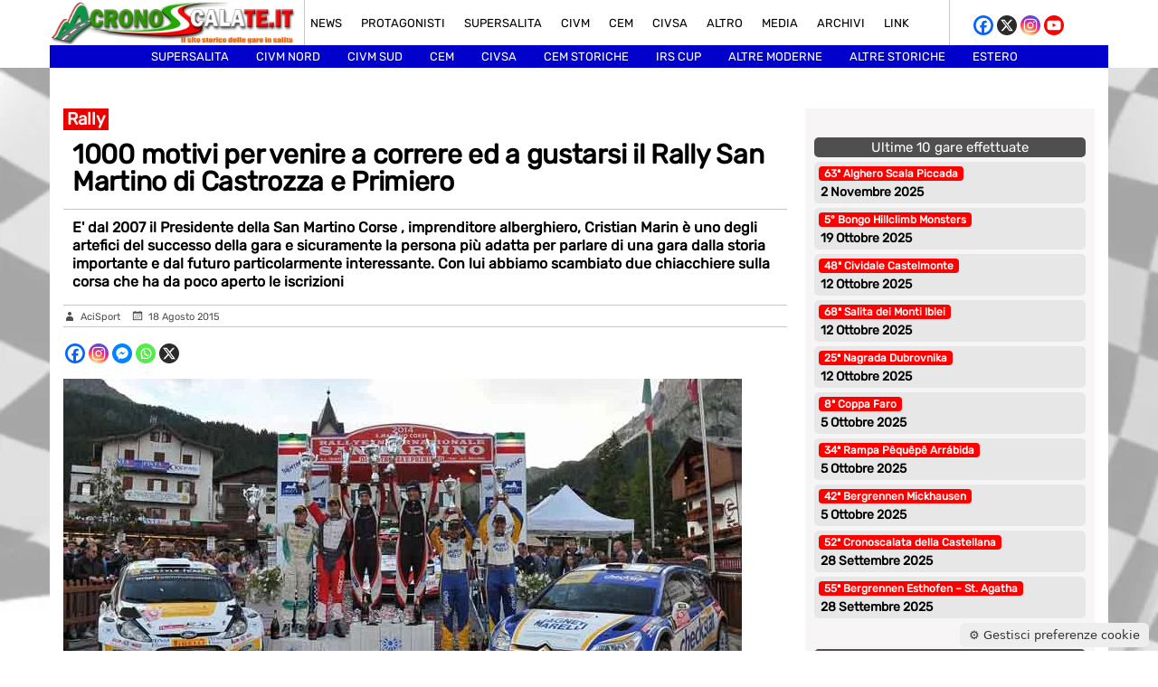

--- FILE ---
content_type: text/html; charset=UTF-8
request_url: https://www.cronoscalate.it/1000-motivi-per-venire-a-correre-ed-a-gustarsi-il-rally-san-martino-di-castrozza-e-primiero/
body_size: 42248
content:
<!doctype html><html lang="it-IT"><head><script data-no-optimize="1">var litespeed_docref=sessionStorage.getItem("litespeed_docref");litespeed_docref&&(Object.defineProperty(document,"referrer",{get:function(){return litespeed_docref}}),sessionStorage.removeItem("litespeed_docref"));</script> <meta charset="UTF-8"><meta name="viewport" content="width=device-width, initial-scale=1.0, maximum-scale=1.0, user-scalable=no"><link rel="profile" href="http://gmpg.org/xfn/11"><meta name="format-detection" content="telephone=no"><meta property="fb:app_id" content="505675442284155" /><link href="https://unpkg.com/sanitize.css"  rel="stylesheet" /><meta name='robots' content='index, follow, max-image-preview:large, max-snippet:-1, max-video-preview:-1' /><style>img:is([sizes="auto" i], [sizes^="auto," i]) { contain-intrinsic-size: 3000px 1500px }</style><title>1000 motivi per venire a correre ed a gustarsi il Rally San Martino di Castrozza e Primiero - Cronoscalate.it</title><link rel="canonical" href="https://www.cronoscalate.it/1000-motivi-per-venire-a-correre-ed-a-gustarsi-il-rally-san-martino-di-castrozza-e-primiero/" /><meta property="og:locale" content="it_IT" /><meta property="og:type" content="article" /><meta property="og:title" content="1000 motivi per venire a correre ed a gustarsi il Rally San Martino di Castrozza e Primiero - Cronoscalate.it" /><meta property="og:description" content="San Martino di Castrozza (TN) &#8211; Spesso parlando del San Martino si va con la memoria alla parte più remota della grande storia di questa gara. Ma, pur nel giusto ricordo del passato, ormai il “nuovo” San Martino, quello ripartito dopo la lunga sosta, ha però già una storia da raccontare e ormai anche una [&hellip;]" /><meta property="og:url" content="https://www.cronoscalate.it/1000-motivi-per-venire-a-correre-ed-a-gustarsi-il-rally-san-martino-di-castrozza-e-primiero/" /><meta property="og:site_name" content="Cronoscalate.it" /><meta property="article:publisher" content="https://www.facebook.com/cronoscalate.it" /><meta property="article:published_time" content="2015-08-18T11:31:26+00:00" /><meta property="og:image" content="https://www.cronoscalate.it/wp-content/uploads/2015/08/luc_4200.jpg" /><meta property="og:image:width" content="750" /><meta property="og:image:height" content="393" /><meta property="og:image:type" content="image/jpeg" /><meta name="author" content="Cronoscalate Redazione" /><meta name="twitter:card" content="summary_large_image" /><meta name="twitter:creator" content="@cronosalite" /><meta name="twitter:site" content="@cronosalite" /> <script type="application/ld+json" class="yoast-schema-graph">{"@context":"https://schema.org","@graph":[{"@type":"Article","@id":"https://www.cronoscalate.it/1000-motivi-per-venire-a-correre-ed-a-gustarsi-il-rally-san-martino-di-castrozza-e-primiero/#article","isPartOf":{"@id":"https://www.cronoscalate.it/1000-motivi-per-venire-a-correre-ed-a-gustarsi-il-rally-san-martino-di-castrozza-e-primiero/"},"author":{"name":"Cronoscalate Redazione","@id":"https://www.cronoscalate.it/#/schema/person/d9e27c48d45c9c3de88be673578f095d"},"headline":"1000 motivi per venire a correre ed a gustarsi il Rally San Martino di Castrozza e Primiero","datePublished":"2015-08-18T11:31:26+00:00","mainEntityOfPage":{"@id":"https://www.cronoscalate.it/1000-motivi-per-venire-a-correre-ed-a-gustarsi-il-rally-san-martino-di-castrozza-e-primiero/"},"wordCount":595,"commentCount":0,"publisher":{"@id":"https://www.cronoscalate.it/#organization"},"image":{"@id":"https://www.cronoscalate.it/1000-motivi-per-venire-a-correre-ed-a-gustarsi-il-rally-san-martino-di-castrozza-e-primiero/#primaryimage"},"thumbnailUrl":"https://www.cronoscalate.it/wp-content/uploads/2015/08/luc_4200.jpg","articleSection":["Rally","Seconda parte"],"inLanguage":"it-IT","potentialAction":[{"@type":"CommentAction","name":"Comment","target":["https://www.cronoscalate.it/1000-motivi-per-venire-a-correre-ed-a-gustarsi-il-rally-san-martino-di-castrozza-e-primiero/#respond"]}]},{"@type":"WebPage","@id":"https://www.cronoscalate.it/1000-motivi-per-venire-a-correre-ed-a-gustarsi-il-rally-san-martino-di-castrozza-e-primiero/","url":"https://www.cronoscalate.it/1000-motivi-per-venire-a-correre-ed-a-gustarsi-il-rally-san-martino-di-castrozza-e-primiero/","name":"1000 motivi per venire a correre ed a gustarsi il Rally San Martino di Castrozza e Primiero - Cronoscalate.it","isPartOf":{"@id":"https://www.cronoscalate.it/#website"},"primaryImageOfPage":{"@id":"https://www.cronoscalate.it/1000-motivi-per-venire-a-correre-ed-a-gustarsi-il-rally-san-martino-di-castrozza-e-primiero/#primaryimage"},"image":{"@id":"https://www.cronoscalate.it/1000-motivi-per-venire-a-correre-ed-a-gustarsi-il-rally-san-martino-di-castrozza-e-primiero/#primaryimage"},"thumbnailUrl":"https://www.cronoscalate.it/wp-content/uploads/2015/08/luc_4200.jpg","datePublished":"2015-08-18T11:31:26+00:00","breadcrumb":{"@id":"https://www.cronoscalate.it/1000-motivi-per-venire-a-correre-ed-a-gustarsi-il-rally-san-martino-di-castrozza-e-primiero/#breadcrumb"},"inLanguage":"it-IT","potentialAction":[{"@type":"ReadAction","target":["https://www.cronoscalate.it/1000-motivi-per-venire-a-correre-ed-a-gustarsi-il-rally-san-martino-di-castrozza-e-primiero/"]}]},{"@type":"ImageObject","inLanguage":"it-IT","@id":"https://www.cronoscalate.it/1000-motivi-per-venire-a-correre-ed-a-gustarsi-il-rally-san-martino-di-castrozza-e-primiero/#primaryimage","url":"https://www.cronoscalate.it/wp-content/uploads/2015/08/luc_4200.jpg","contentUrl":"https://www.cronoscalate.it/wp-content/uploads/2015/08/luc_4200.jpg","width":750,"height":393,"caption":"Marco Signor, Patrik Bernardi, Manuel Sossella, Falzone Gabriele, Luca Pedersoli, Matteo Romano"},{"@type":"BreadcrumbList","@id":"https://www.cronoscalate.it/1000-motivi-per-venire-a-correre-ed-a-gustarsi-il-rally-san-martino-di-castrozza-e-primiero/#breadcrumb","itemListElement":[{"@type":"ListItem","position":1,"name":"Home","item":"https://www.cronoscalate.it/"},{"@type":"ListItem","position":2,"name":"1000 motivi per venire a correre ed a gustarsi il Rally San Martino di Castrozza e Primiero"}]},{"@type":"WebSite","@id":"https://www.cronoscalate.it/#website","url":"https://www.cronoscalate.it/","name":"Cronoscalate.it","description":"Il sito storico delle gare in salita","publisher":{"@id":"https://www.cronoscalate.it/#organization"},"alternateName":"Cronoscalate.it","potentialAction":[{"@type":"SearchAction","target":{"@type":"EntryPoint","urlTemplate":"https://www.cronoscalate.it/?s={search_term_string}"},"query-input":{"@type":"PropertyValueSpecification","valueRequired":true,"valueName":"search_term_string"}}],"inLanguage":"it-IT"},{"@type":"Organization","@id":"https://www.cronoscalate.it/#organization","name":"Cronoscalate.it","url":"https://www.cronoscalate.it/","logo":{"@type":"ImageObject","inLanguage":"it-IT","@id":"https://www.cronoscalate.it/#/schema/logo/image/","url":"https://www.cronoscalate.it/wp-content/uploads/2024/09/cronoscalate-seo-4.jpg","contentUrl":"https://www.cronoscalate.it/wp-content/uploads/2024/09/cronoscalate-seo-4.jpg","width":696,"height":696,"caption":"Cronoscalate.it"},"image":{"@id":"https://www.cronoscalate.it/#/schema/logo/image/"},"sameAs":["https://www.facebook.com/cronoscalate.it","https://x.com/cronosalite","https://www.instagram.com/cronoscalate.it/","https://www.youtube.com/channel/UC137cCPKs8om15GL2uDd0gA","https://www.facebook.com/groups/42807467201"]},{"@type":"Person","@id":"https://www.cronoscalate.it/#/schema/person/d9e27c48d45c9c3de88be673578f095d","name":"Cronoscalate Redazione","image":{"@type":"ImageObject","inLanguage":"it-IT","@id":"https://www.cronoscalate.it/#/schema/person/image/","url":"https://www.cronoscalate.it/wp-content/litespeed/avatar/c60f2d85510b7153937cc74468c0c69b.jpg?ver=1762881932","contentUrl":"https://www.cronoscalate.it/wp-content/litespeed/avatar/c60f2d85510b7153937cc74468c0c69b.jpg?ver=1762881932","caption":"Cronoscalate Redazione"},"sameAs":["https://www.cronoscalate.it/"]}]}</script> <link rel='dns-prefetch' href='//fonts.googleapis.com' /><link data-optimized="2" rel="stylesheet" href="https://www.cronoscalate.it/wp-content/litespeed/css/f2391d01396d330640f5f3d9d9bf152d.css?ver=849ed" /><style id='classic-theme-styles-inline-css' type='text/css'>/*! This file is auto-generated */
.wp-block-button__link{color:#fff;background-color:#32373c;border-radius:9999px;box-shadow:none;text-decoration:none;padding:calc(.667em + 2px) calc(1.333em + 2px);font-size:1.125em}.wp-block-file__button{background:#32373c;color:#fff;text-decoration:none}</style><style id='global-styles-inline-css' type='text/css'>:root{--wp--preset--aspect-ratio--square: 1;--wp--preset--aspect-ratio--4-3: 4/3;--wp--preset--aspect-ratio--3-4: 3/4;--wp--preset--aspect-ratio--3-2: 3/2;--wp--preset--aspect-ratio--2-3: 2/3;--wp--preset--aspect-ratio--16-9: 16/9;--wp--preset--aspect-ratio--9-16: 9/16;--wp--preset--color--black: #000000;--wp--preset--color--cyan-bluish-gray: #abb8c3;--wp--preset--color--white: #ffffff;--wp--preset--color--pale-pink: #f78da7;--wp--preset--color--vivid-red: #cf2e2e;--wp--preset--color--luminous-vivid-orange: #ff6900;--wp--preset--color--luminous-vivid-amber: #fcb900;--wp--preset--color--light-green-cyan: #7bdcb5;--wp--preset--color--vivid-green-cyan: #00d084;--wp--preset--color--pale-cyan-blue: #8ed1fc;--wp--preset--color--vivid-cyan-blue: #0693e3;--wp--preset--color--vivid-purple: #9b51e0;--wp--preset--gradient--vivid-cyan-blue-to-vivid-purple: linear-gradient(135deg,rgba(6,147,227,1) 0%,rgb(155,81,224) 100%);--wp--preset--gradient--light-green-cyan-to-vivid-green-cyan: linear-gradient(135deg,rgb(122,220,180) 0%,rgb(0,208,130) 100%);--wp--preset--gradient--luminous-vivid-amber-to-luminous-vivid-orange: linear-gradient(135deg,rgba(252,185,0,1) 0%,rgba(255,105,0,1) 100%);--wp--preset--gradient--luminous-vivid-orange-to-vivid-red: linear-gradient(135deg,rgba(255,105,0,1) 0%,rgb(207,46,46) 100%);--wp--preset--gradient--very-light-gray-to-cyan-bluish-gray: linear-gradient(135deg,rgb(238,238,238) 0%,rgb(169,184,195) 100%);--wp--preset--gradient--cool-to-warm-spectrum: linear-gradient(135deg,rgb(74,234,220) 0%,rgb(151,120,209) 20%,rgb(207,42,186) 40%,rgb(238,44,130) 60%,rgb(251,105,98) 80%,rgb(254,248,76) 100%);--wp--preset--gradient--blush-light-purple: linear-gradient(135deg,rgb(255,206,236) 0%,rgb(152,150,240) 100%);--wp--preset--gradient--blush-bordeaux: linear-gradient(135deg,rgb(254,205,165) 0%,rgb(254,45,45) 50%,rgb(107,0,62) 100%);--wp--preset--gradient--luminous-dusk: linear-gradient(135deg,rgb(255,203,112) 0%,rgb(199,81,192) 50%,rgb(65,88,208) 100%);--wp--preset--gradient--pale-ocean: linear-gradient(135deg,rgb(255,245,203) 0%,rgb(182,227,212) 50%,rgb(51,167,181) 100%);--wp--preset--gradient--electric-grass: linear-gradient(135deg,rgb(202,248,128) 0%,rgb(113,206,126) 100%);--wp--preset--gradient--midnight: linear-gradient(135deg,rgb(2,3,129) 0%,rgb(40,116,252) 100%);--wp--preset--font-size--small: 13px;--wp--preset--font-size--medium: 20px;--wp--preset--font-size--large: 36px;--wp--preset--font-size--x-large: 42px;--wp--preset--spacing--20: 0.44rem;--wp--preset--spacing--30: 0.67rem;--wp--preset--spacing--40: 1rem;--wp--preset--spacing--50: 1.5rem;--wp--preset--spacing--60: 2.25rem;--wp--preset--spacing--70: 3.38rem;--wp--preset--spacing--80: 5.06rem;--wp--preset--shadow--natural: 6px 6px 9px rgba(0, 0, 0, 0.2);--wp--preset--shadow--deep: 12px 12px 50px rgba(0, 0, 0, 0.4);--wp--preset--shadow--sharp: 6px 6px 0px rgba(0, 0, 0, 0.2);--wp--preset--shadow--outlined: 6px 6px 0px -3px rgba(255, 255, 255, 1), 6px 6px rgba(0, 0, 0, 1);--wp--preset--shadow--crisp: 6px 6px 0px rgba(0, 0, 0, 1);}:where(.is-layout-flex){gap: 0.5em;}:where(.is-layout-grid){gap: 0.5em;}body .is-layout-flex{display: flex;}.is-layout-flex{flex-wrap: wrap;align-items: center;}.is-layout-flex > :is(*, div){margin: 0;}body .is-layout-grid{display: grid;}.is-layout-grid > :is(*, div){margin: 0;}:where(.wp-block-columns.is-layout-flex){gap: 2em;}:where(.wp-block-columns.is-layout-grid){gap: 2em;}:where(.wp-block-post-template.is-layout-flex){gap: 1.25em;}:where(.wp-block-post-template.is-layout-grid){gap: 1.25em;}.has-black-color{color: var(--wp--preset--color--black) !important;}.has-cyan-bluish-gray-color{color: var(--wp--preset--color--cyan-bluish-gray) !important;}.has-white-color{color: var(--wp--preset--color--white) !important;}.has-pale-pink-color{color: var(--wp--preset--color--pale-pink) !important;}.has-vivid-red-color{color: var(--wp--preset--color--vivid-red) !important;}.has-luminous-vivid-orange-color{color: var(--wp--preset--color--luminous-vivid-orange) !important;}.has-luminous-vivid-amber-color{color: var(--wp--preset--color--luminous-vivid-amber) !important;}.has-light-green-cyan-color{color: var(--wp--preset--color--light-green-cyan) !important;}.has-vivid-green-cyan-color{color: var(--wp--preset--color--vivid-green-cyan) !important;}.has-pale-cyan-blue-color{color: var(--wp--preset--color--pale-cyan-blue) !important;}.has-vivid-cyan-blue-color{color: var(--wp--preset--color--vivid-cyan-blue) !important;}.has-vivid-purple-color{color: var(--wp--preset--color--vivid-purple) !important;}.has-black-background-color{background-color: var(--wp--preset--color--black) !important;}.has-cyan-bluish-gray-background-color{background-color: var(--wp--preset--color--cyan-bluish-gray) !important;}.has-white-background-color{background-color: var(--wp--preset--color--white) !important;}.has-pale-pink-background-color{background-color: var(--wp--preset--color--pale-pink) !important;}.has-vivid-red-background-color{background-color: var(--wp--preset--color--vivid-red) !important;}.has-luminous-vivid-orange-background-color{background-color: var(--wp--preset--color--luminous-vivid-orange) !important;}.has-luminous-vivid-amber-background-color{background-color: var(--wp--preset--color--luminous-vivid-amber) !important;}.has-light-green-cyan-background-color{background-color: var(--wp--preset--color--light-green-cyan) !important;}.has-vivid-green-cyan-background-color{background-color: var(--wp--preset--color--vivid-green-cyan) !important;}.has-pale-cyan-blue-background-color{background-color: var(--wp--preset--color--pale-cyan-blue) !important;}.has-vivid-cyan-blue-background-color{background-color: var(--wp--preset--color--vivid-cyan-blue) !important;}.has-vivid-purple-background-color{background-color: var(--wp--preset--color--vivid-purple) !important;}.has-black-border-color{border-color: var(--wp--preset--color--black) !important;}.has-cyan-bluish-gray-border-color{border-color: var(--wp--preset--color--cyan-bluish-gray) !important;}.has-white-border-color{border-color: var(--wp--preset--color--white) !important;}.has-pale-pink-border-color{border-color: var(--wp--preset--color--pale-pink) !important;}.has-vivid-red-border-color{border-color: var(--wp--preset--color--vivid-red) !important;}.has-luminous-vivid-orange-border-color{border-color: var(--wp--preset--color--luminous-vivid-orange) !important;}.has-luminous-vivid-amber-border-color{border-color: var(--wp--preset--color--luminous-vivid-amber) !important;}.has-light-green-cyan-border-color{border-color: var(--wp--preset--color--light-green-cyan) !important;}.has-vivid-green-cyan-border-color{border-color: var(--wp--preset--color--vivid-green-cyan) !important;}.has-pale-cyan-blue-border-color{border-color: var(--wp--preset--color--pale-cyan-blue) !important;}.has-vivid-cyan-blue-border-color{border-color: var(--wp--preset--color--vivid-cyan-blue) !important;}.has-vivid-purple-border-color{border-color: var(--wp--preset--color--vivid-purple) !important;}.has-vivid-cyan-blue-to-vivid-purple-gradient-background{background: var(--wp--preset--gradient--vivid-cyan-blue-to-vivid-purple) !important;}.has-light-green-cyan-to-vivid-green-cyan-gradient-background{background: var(--wp--preset--gradient--light-green-cyan-to-vivid-green-cyan) !important;}.has-luminous-vivid-amber-to-luminous-vivid-orange-gradient-background{background: var(--wp--preset--gradient--luminous-vivid-amber-to-luminous-vivid-orange) !important;}.has-luminous-vivid-orange-to-vivid-red-gradient-background{background: var(--wp--preset--gradient--luminous-vivid-orange-to-vivid-red) !important;}.has-very-light-gray-to-cyan-bluish-gray-gradient-background{background: var(--wp--preset--gradient--very-light-gray-to-cyan-bluish-gray) !important;}.has-cool-to-warm-spectrum-gradient-background{background: var(--wp--preset--gradient--cool-to-warm-spectrum) !important;}.has-blush-light-purple-gradient-background{background: var(--wp--preset--gradient--blush-light-purple) !important;}.has-blush-bordeaux-gradient-background{background: var(--wp--preset--gradient--blush-bordeaux) !important;}.has-luminous-dusk-gradient-background{background: var(--wp--preset--gradient--luminous-dusk) !important;}.has-pale-ocean-gradient-background{background: var(--wp--preset--gradient--pale-ocean) !important;}.has-electric-grass-gradient-background{background: var(--wp--preset--gradient--electric-grass) !important;}.has-midnight-gradient-background{background: var(--wp--preset--gradient--midnight) !important;}.has-small-font-size{font-size: var(--wp--preset--font-size--small) !important;}.has-medium-font-size{font-size: var(--wp--preset--font-size--medium) !important;}.has-large-font-size{font-size: var(--wp--preset--font-size--large) !important;}.has-x-large-font-size{font-size: var(--wp--preset--font-size--x-large) !important;}
:where(.wp-block-post-template.is-layout-flex){gap: 1.25em;}:where(.wp-block-post-template.is-layout-grid){gap: 1.25em;}
:where(.wp-block-columns.is-layout-flex){gap: 2em;}:where(.wp-block-columns.is-layout-grid){gap: 2em;}
:root :where(.wp-block-pullquote){font-size: 1.5em;line-height: 1.6;}</style><style id='heateor_sss_frontend_css-inline-css' type='text/css'>.heateor_sss_button_instagram span.heateor_sss_svg,a.heateor_sss_instagram span.heateor_sss_svg{background:radial-gradient(circle at 30% 107%,#fdf497 0,#fdf497 5%,#fd5949 45%,#d6249f 60%,#285aeb 90%)}.heateor_sss_horizontal_sharing .heateor_sss_svg,.heateor_sss_standard_follow_icons_container .heateor_sss_svg{color:#fff;border-width:0px;border-style:solid;border-color:transparent}.heateor_sss_horizontal_sharing .heateorSssTCBackground{color:#666}.heateor_sss_horizontal_sharing span.heateor_sss_svg:hover,.heateor_sss_standard_follow_icons_container span.heateor_sss_svg:hover{border-color:transparent;}.heateor_sss_vertical_sharing span.heateor_sss_svg,.heateor_sss_floating_follow_icons_container span.heateor_sss_svg{color:#fff;border-width:0px;border-style:solid;border-color:transparent;}.heateor_sss_vertical_sharing .heateorSssTCBackground{color:#666;}.heateor_sss_vertical_sharing span.heateor_sss_svg:hover,.heateor_sss_floating_follow_icons_container span.heateor_sss_svg:hover{border-color:transparent;}</style> <script type="litespeed/javascript" data-src="https://www.cronoscalate.it/wp-includes/js/jquery/jquery.min.js" id="jquery-core-js"></script> <script id="heateor_sss_sharing_js-js-before" type="litespeed/javascript">function heateorSssLoadEvent(e){var t=window.onload;if(typeof window.onload!="function"){window.onload=e}else{window.onload=function(){t();e()}}};var heateorSssSharingAjaxUrl='https://www.cronoscalate.it/wp-admin/admin-ajax.php',heateorSssCloseIconPath='https://www.cronoscalate.it/wp-content/plugins/sassy-social-share/public/../images/close.png',heateorSssPluginIconPath='https://www.cronoscalate.it/wp-content/plugins/sassy-social-share/public/../images/logo.png',heateorSssHorizontalSharingCountEnable=0,heateorSssVerticalSharingCountEnable=0,heateorSssSharingOffset=0;var heateorSssMobileStickySharingEnabled=0;var heateorSssCopyLinkMessage="Link copied.";var heateorSssUrlCountFetched=[],heateorSssSharesText='Shares',heateorSssShareText='Share';function heateorSssPopup(e){window.open(e,"popUpWindow","height=400,width=600,left=400,top=100,resizable,scrollbars,toolbar=0,personalbar=0,menubar=no,location=no,directories=no,status")}</script> <link rel="https://api.w.org/" href="https://www.cronoscalate.it/wp-json/" /><link rel="alternate" title="JSON" type="application/json" href="https://www.cronoscalate.it/wp-json/wp/v2/posts/4600" /><link rel="EditURI" type="application/rsd+xml" title="RSD" href="https://www.cronoscalate.it/xmlrpc.php?rsd" /><meta name="generator" content="WordPress 6.8.3" /><link rel='shortlink' href='https://www.cronoscalate.it/?p=4600' /><link rel="alternate" title="oEmbed (JSON)" type="application/json+oembed" href="https://www.cronoscalate.it/wp-json/oembed/1.0/embed?url=https%3A%2F%2Fwww.cronoscalate.it%2F1000-motivi-per-venire-a-correre-ed-a-gustarsi-il-rally-san-martino-di-castrozza-e-primiero%2F" /><link rel="alternate" title="oEmbed (XML)" type="text/xml+oembed" href="https://www.cronoscalate.it/wp-json/oembed/1.0/embed?url=https%3A%2F%2Fwww.cronoscalate.it%2F1000-motivi-per-venire-a-correre-ed-a-gustarsi-il-rally-san-martino-di-castrozza-e-primiero%2F&#038;format=xml" /> <script type="litespeed/javascript">if(typeof jQuery!=='undefined'&&typeof jQuery.migrateWarnings!=='undefined'){jQuery.migrateTrace=!0;jQuery.migrateMute=!1}
let bill_timeout;function isBot(){const bots=['crawler','spider','baidu','duckduckgo','bot','googlebot','bingbot','facebook','slurp','twitter','yahoo'];const userAgent=navigator.userAgent.toLowerCase();return bots.some(bot=>userAgent.includes(bot))}
const originalConsoleWarn=console.warn;const sentWarnings=[];const bill_errorQueue=[];const slugs=["antibots","antihacker","bigdump-restore","boatdealer","cardealer","database-backup","disable-wp-sitemap","easy-update-urls","hide-site-title","lazy-load-disable","multidealer","real-estate-right-now","recaptcha-for-all","reportattacks","restore-classic-widgets","s3cloud","site-checkup","stopbadbots","toolsfors","toolstruthsocial","wp-memory","wptools"];function hasSlug(warningMessage){return slugs.some(slug=>warningMessage.includes(slug))}
console.warn=function(message,...args){if(typeof message==='string'&&message.includes('JQMIGRATE')){if(!sentWarnings.includes(message)){sentWarnings.push(message);let file='unknown';let line='0';try{const stackTrace=new Error().stack.split('\n');for(let i=1;i<stackTrace.length&&i<10;i++){const match=stackTrace[i].match(/at\s+.*?\((.*):(\d+):(\d+)\)/)||stackTrace[i].match(/at\s+(.*):(\d+):(\d+)/);if(match&&match[1].includes('.js')&&!match[1].includes('jquery-migrate.js')&&!match[1].includes('jquery.js')){file=match[1];line=match[2];break}}}catch(e){}
const warningMessage=message.replace('JQMIGRATE:','Error:').trim()+' - URL: '+file+' - Line: '+line;if(!hasSlug(warningMessage)){bill_errorQueue.push(warningMessage);handleErrorQueue()}}}
originalConsoleWarn.apply(console,[message,...args])};setTimeout(()=>{console.warn=originalConsoleWarn},6000);function handleErrorQueue(){if(isBot()){bill_errorQueue=[];return}
if(bill_errorQueue.length>=5){sendErrorsToServer()}else{clearTimeout(bill_timeout);bill_timeout=setTimeout(sendErrorsToServer,7000)}}
function sendErrorsToServer(){if(bill_errorQueue.length>0){const message=bill_errorQueue.join(' | ');const xhr=new XMLHttpRequest();const nonce='0c2d151246';const ajax_url='https://www.cronoscalate.it/wp-admin/admin-ajax.php?action=bill_minozzi_js_error_catched&_wpnonce=0c2d151246';xhr.open('POST',encodeURI(ajax_url));xhr.setRequestHeader('Content-Type','application/x-www-form-urlencoded');xhr.send('action=bill_minozzi_js_error_catched&_wpnonce='+nonce+'&bill_js_error_catched='+encodeURIComponent(message));bill_errorQueue.length=0}}</script> <link rel="icon" href="https://www.cronoscalate.it/wp-content/uploads/2015/03/cropped-favicon-cronoscalate-1-32x32.png" sizes="32x32" /><link rel="icon" href="https://www.cronoscalate.it/wp-content/uploads/2015/03/cropped-favicon-cronoscalate-1-192x192.png" sizes="192x192" /><link rel="apple-touch-icon" href="https://www.cronoscalate.it/wp-content/uploads/2015/03/cropped-favicon-cronoscalate-1-180x180.png" /><meta name="msapplication-TileImage" content="https://www.cronoscalate.it/wp-content/uploads/2015/03/cropped-favicon-cronoscalate-1-270x270.png" /><style type="text/css" id="wp-custom-css">.adsbygoogle {
    max-height: 250px !important;
    height: auto !important;
    overflow: hidden;
}</style></head>
 <script type="litespeed/javascript" data-src="https://www.googletagmanager.com/gtag/js?id=G-41J03CVMXH"></script> <script type="litespeed/javascript">window.dataLayer=window.dataLayer||[];function gtag(){dataLayer.push(arguments)}
gtag('js',new Date());gtag('config','G-41J03CVMXH')</script> <script type="litespeed/javascript" data-src="https://pagead2.googlesyndication.com/pagead/js/adsbygoogle.js?client=ca-pub-9743775084890563"
     crossorigin="anonymous"></script> <body class="wp-singular post-template-default single single-post postid-4600 single-format-standard wp-theme-Mazzara mob-menu-slideout"> <script type="text/plain" data-cookie-consent="strictly-necessary" async src="https://www.googletagmanager.com/gtag/js?id=G-41J03CVMXH"></script> <script type="text/plain" data-cookie-consent="strictly-necessary">window.dataLayer = window.dataLayer || [];
  function gtag(){dataLayer.push(arguments);}
  gtag('js', new Date());

  gtag('config', 'G-41J03CVMXH');</script> <noscript>Free cookie consent management tool by <a href="https://www.termsfeed.com/">TermsFeed</a></noscript><div id="header"><div id="main"><div class="logo">
<a href="https://www.cronoscalate.it/" rel="home">
<img data-lazyloaded="1" src="[data-uri]" width="750" height="130" data-src="https://www.cronoscalate.it/wp-content/themes/Mazzara/inc/img/logo_sito.jpg"</a></div><div class="sottomenu"><div class="menu-top-menu-container"><ul id="secondary-menu" class="sf-menu"><li id="menu-item-35082" class="menu-item menu-item-type-taxonomy menu-item-object-category menu-item-35082"><a href="https://www.cronoscalate.it/category/prima-pagina/">News</a></li><li id="menu-item-44154" class="menu-item menu-item-type-taxonomy menu-item-object-category menu-item-44154"><a href="https://www.cronoscalate.it/category/protagonisti/">Protagonisti</a></li><li id="menu-item-48682" class="menu-item menu-item-type-taxonomy menu-item-object-category menu-item-48682"><a href="https://www.cronoscalate.it/category/supersalita/">Supersalita</a></li><li id="menu-item-590" class="menu-item menu-item-type-taxonomy menu-item-object-category menu-item-590"><a href="https://www.cronoscalate.it/category/dal-civm/">CIVM</a></li><li id="menu-item-6716" class="menu-item menu-item-type-taxonomy menu-item-object-category menu-item-6716"><a href="https://www.cronoscalate.it/category/cem/">CEM</a></li><li id="menu-item-34831" class="menu-item menu-item-type-taxonomy menu-item-object-category menu-item-34831"><a href="https://www.cronoscalate.it/category/civsa/">CIVSA</a></li><li id="menu-item-53979" class="menu-item menu-item-type-custom menu-item-object-custom menu-item-has-children menu-item-53979"><a href="#">Altro</a><ul class="sub-menu"><li id="menu-item-53994" class="menu-item menu-item-type-taxonomy menu-item-object-category current-post-ancestor current-menu-parent current-post-parent menu-item-53994"><a href="https://www.cronoscalate.it/category/rally/">Rally</a></li><li id="menu-item-54003" class="menu-item menu-item-type-taxonomy menu-item-object-category menu-item-54003"><a href="https://www.cronoscalate.it/category/pista/">Pista</a></li><li id="menu-item-54004" class="menu-item menu-item-type-taxonomy menu-item-object-category menu-item-54004"><a href="https://www.cronoscalate.it/category/karting/">Karting</a></li><li id="menu-item-54005" class="menu-item menu-item-type-taxonomy menu-item-object-category menu-item-54005"><a href="https://www.cronoscalate.it/category/formula-challenge/">Formula Challenge</a></li><li id="menu-item-54008" class="menu-item menu-item-type-taxonomy menu-item-object-category menu-item-54008"><a href="https://www.cronoscalate.it/category/regolarita/">Regolarità</a></li><li id="menu-item-54366" class="menu-item menu-item-type-taxonomy menu-item-object-category menu-item-54366"><a href="https://www.cronoscalate.it/category/regolamenti/">Regolamenti</a></li><li id="menu-item-54009" class="menu-item menu-item-type-taxonomy menu-item-object-category menu-item-54009"><a href="https://www.cronoscalate.it/category/premiazioni/">Premiazioni</a></li><li id="menu-item-54010" class="menu-item menu-item-type-taxonomy menu-item-object-category menu-item-54010"><a href="https://www.cronoscalate.it/category/virtual/">Virtual</a></li><li id="menu-item-54693" class="menu-item menu-item-type-taxonomy menu-item-object-category menu-item-54693"><a href="https://www.cronoscalate.it/category/video/">Video</a></li></ul></li><li id="menu-item-6130" class="menu-item menu-item-type-custom menu-item-object-custom menu-item-6130"><a href="https://www.cronoscalate.it/foto-in-gare-2025/">MEDIA</a></li><li id="menu-item-27213" class="menu-item menu-item-type-custom menu-item-object-custom menu-item-has-children menu-item-27213"><a>Archivi</a><ul class="sub-menu"><li id="menu-item-53272" class="menu-item menu-item-type-post_type menu-item-object-page menu-item-53272"><a href="https://www.cronoscalate.it/2025-2/">Anno 2025</a></li><li id="menu-item-47736" class="menu-item menu-item-type-post_type menu-item-object-page menu-item-47736"><a href="https://www.cronoscalate.it/2024-2/">Anno 2024</a></li><li id="menu-item-41553" class="menu-item menu-item-type-post_type menu-item-object-page menu-item-41553"><a href="https://www.cronoscalate.it/2023-2/">Anno 2023</a></li><li id="menu-item-36540" class="menu-item menu-item-type-post_type menu-item-object-page menu-item-36540"><a href="https://www.cronoscalate.it/2022-2/">Anno 2022</a></li><li id="menu-item-31538" class="menu-item menu-item-type-custom menu-item-object-custom menu-item-31538"><a href="https://www.cronoscalate.it/2021-2/">Anno 2021</a></li><li id="menu-item-28337" class="menu-item menu-item-type-custom menu-item-object-custom menu-item-28337"><a href="https://www.cronoscalate.it/anno-2020/">Anno 2020</a></li><li id="menu-item-27214" class="menu-item menu-item-type-custom menu-item-object-custom menu-item-27214"><a href="https://www.cronoscalate.it/anno-2019/">Anno 2019</a></li><li id="menu-item-27218" class="menu-item menu-item-type-custom menu-item-object-custom menu-item-27218"><a href="https://www.cronoscalate.it/anno-2018/">Anno 2018</a></li><li id="menu-item-27224" class="menu-item menu-item-type-custom menu-item-object-custom menu-item-27224"><a href="https://www.cronoscalate.it/anno-2017/">Anno 2017</a></li><li id="menu-item-27232" class="menu-item menu-item-type-custom menu-item-object-custom menu-item-27232"><a href="https://www.cronoscalate.it/anno-2016/">Anno 2016</a></li><li id="menu-item-27235" class="menu-item menu-item-type-custom menu-item-object-custom menu-item-27235"><a href="https://www.cronoscalate.it/anno-2015/">Anno 2015</a></li><li id="menu-item-27244" class="menu-item menu-item-type-post_type menu-item-object-page menu-item-27244"><a href="https://www.cronoscalate.it/2014-2/">Anno 2014</a></li><li id="menu-item-27247" class="menu-item menu-item-type-post_type menu-item-object-page menu-item-27247"><a href="https://www.cronoscalate.it/2013-2/">Anno 2013</a></li><li id="menu-item-27250" class="menu-item menu-item-type-post_type menu-item-object-page menu-item-27250"><a href="https://www.cronoscalate.it/2012-2/">Anno 2012</a></li><li id="menu-item-27253" class="menu-item menu-item-type-post_type menu-item-object-page menu-item-27253"><a href="https://www.cronoscalate.it/2011-2/">Anno 2011</a></li><li id="menu-item-27256" class="menu-item menu-item-type-post_type menu-item-object-page menu-item-27256"><a href="https://www.cronoscalate.it/2010-2/">Anno 2010</a></li><li id="menu-item-27259" class="menu-item menu-item-type-post_type menu-item-object-page menu-item-27259"><a href="https://www.cronoscalate.it/2009-2/">Anno 2009</a></li><li id="menu-item-27262" class="menu-item menu-item-type-post_type menu-item-object-page menu-item-27262"><a href="https://www.cronoscalate.it/2008-2/">Anno 2008</a></li><li id="menu-item-27215" class="menu-item menu-item-type-custom menu-item-object-custom menu-item-27215"><a href="https://www.cronoscalate.it/anno-2007/">Anno 2007</a></li><li id="menu-item-27265" class="menu-item menu-item-type-post_type menu-item-object-page menu-item-27265"><a href="https://www.cronoscalate.it/2006-2/">Anno 2006</a></li><li id="menu-item-27269" class="menu-item menu-item-type-post_type menu-item-object-page menu-item-27269"><a href="https://www.cronoscalate.it/2005-2/">Anno 2005</a></li><li id="menu-item-27272" class="menu-item menu-item-type-post_type menu-item-object-page menu-item-27272"><a href="https://www.cronoscalate.it/2004-2/">Anno 2004</a></li><li id="menu-item-27276" class="menu-item menu-item-type-post_type menu-item-object-page menu-item-27276"><a href="https://www.cronoscalate.it/2003-2/">Anno 2003</a></li><li id="menu-item-27279" class="menu-item menu-item-type-post_type menu-item-object-page menu-item-27279"><a href="https://www.cronoscalate.it/2002-2/">Anno 2002</a></li><li id="menu-item-27282" class="menu-item menu-item-type-post_type menu-item-object-page menu-item-27282"><a href="https://www.cronoscalate.it/2001-2/">Anno 2001</a></li><li id="menu-item-27286" class="menu-item menu-item-type-post_type menu-item-object-page menu-item-27286"><a href="https://www.cronoscalate.it/2000-2/">Anno 2000</a></li></ul></li><li id="menu-item-6095" class="menu-item menu-item-type-custom menu-item-object-custom menu-item-has-children menu-item-6095"><a>LINK</a><ul class="sub-menu"><li id="menu-item-58862" class="menu-item menu-item-type-custom menu-item-object-custom menu-item-58862"><a href="https://blogcar.it/">Blog Car</a></li><li id="menu-item-57843" class="menu-item menu-item-type-custom menu-item-object-custom menu-item-57843"><a href="https://siciliaestate.it/">Sicilia Estate</a></li><li id="menu-item-6104" class="menu-item menu-item-type-custom menu-item-object-custom menu-item-6104"><a target="_blank" href="http://www.malegnoborno.it/">Malegno-Borno</a></li><li id="menu-item-23762" class="menu-item menu-item-type-custom menu-item-object-custom menu-item-23762"><a target="_blank" href="http://www.berg-meisterschaft.de/">Bergrennen in Deutschland</a></li><li id="menu-item-23827" class="menu-item menu-item-type-custom menu-item-object-custom menu-item-23827"><a target="_blank" href="https://www.berg-zeitnahme.net/">Classifiche dalla Germania</a></li><li id="menu-item-24020" class="menu-item menu-item-type-custom menu-item-object-custom menu-item-24020"><a target="_blank" href="https://www.pksoft.fr/FR/">Patrik soft</a></li><li id="menu-item-26651" class="menu-item menu-item-type-custom menu-item-object-custom menu-item-26651"><a target="_blank" href="http://cpm.cronobandeira.com/">Crono dal Portogallo</a></li><li id="menu-item-35953" class="menu-item menu-item-type-custom menu-item-object-custom menu-item-35953"><a target="_blank" href="https://www.motorcanario.com/online/">Motorcanario (Spagna)</a></li><li id="menu-item-38833" class="menu-item menu-item-type-custom menu-item-object-custom menu-item-38833"><a href="https://sportstiming.ch/livetiming/">Vola Racing</a></li><li id="menu-item-23828" class="menu-item menu-item-type-custom menu-item-object-custom menu-item-23828"><a target="_blank" href="http://www.rallyego.com/">Rallyego</a></li><li id="menu-item-23313" class="menu-item menu-item-type-custom menu-item-object-custom menu-item-23313"><a target="_blank" href="http://www.autoslalom.it/">Autoslalom.it</a></li><li id="menu-item-40169" class="menu-item menu-item-type-custom menu-item-object-custom menu-item-40169"><a href="https://www.autosprint.ch/de/">AutoSprint CH</a></li><li id="menu-item-45034" class="menu-item menu-item-type-custom menu-item-object-custom menu-item-45034"><a href="https://haks.hr/">HAKS</a></li><li id="menu-item-37599" class="menu-item menu-item-type-custom menu-item-object-custom menu-item-37599"><a target="_blank" href="https://fiahillclimb.chronomoto.hu/ehc2025/">Chronomoto FIA</a></li></ul></li></ul></div></div><div class="social"><li id="heateor_sss_follow-3" class="widget widget_heateor_sss_follow"><div class="heateor_sss_follow_icons_container heateor_sss_bottom_follow"><div class="heateor_sss_follow_ul" style="float:right"><a class="heateor_sss_facebook" href="https://www.facebook.com/cronoscalate.it" title="Facebook" rel="noopener" target="_blank" style="font-size:32px!important;box-shadow:none;display:inline-block;vertical-align:middle"><span style="background-color:#0765FE;display:inline-block;opacity:1;float:left;font-size:32px;box-shadow:none;display:inline-block;font-size:16px;padding:0 4px;vertical-align:middle;background-repeat:repeat;overflow:hidden;padding:0;cursor:pointer;width:22px;height:22px;border-radius:999px" class="heateor_sss_svg"><svg focusable="false" aria-hidden="true" xmlns="http://www.w3.org/2000/svg" width="100%" height="100%" viewBox="0 0 32 32"><path fill="#fff" d="M28 16c0-6.627-5.373-12-12-12S4 9.373 4 16c0 5.628 3.875 10.35 9.101 11.647v-7.98h-2.474V16H13.1v-1.58c0-4.085 1.849-5.978 5.859-5.978.76 0 2.072.15 2.608.298v3.325c-.283-.03-.775-.045-1.386-.045-1.967 0-2.728.745-2.728 2.683V16h3.92l-.673 3.667h-3.247v8.245C23.395 27.195 28 22.135 28 16Z"></path></svg></span></a><a class="heateor_sss_x" href="https://twitter.com/cronoscalate_it" title="X" rel="noopener" target="_blank" style="font-size:32px!important;box-shadow:none;display:inline-block;vertical-align:middle"><span style="background-color:#2a2a2a;display:inline-block;opacity:1;float:left;font-size:32px;box-shadow:none;display:inline-block;font-size:16px;padding:0 4px;vertical-align:middle;background-repeat:repeat;overflow:hidden;padding:0;cursor:pointer;width:22px;height:22px;border-radius:999px" class="heateor_sss_svg"><svg width="100%" height="100%" focusable="false" aria-hidden="true" xmlns="http://www.w3.org/2000/svg" viewBox="0 0 32 32"><path fill="#fff" d="M21.751 7h3.067l-6.7 7.658L26 25.078h-6.172l-4.833-6.32-5.531 6.32h-3.07l7.167-8.19L6 7h6.328l4.37 5.777L21.75 7Zm-1.076 16.242h1.7L11.404 8.74H9.58l11.094 14.503Z"></path></svg></span></a><a class="heateor_sss_instagram" href="https://www.instagram.com/cronoscalate.it/" title="Instagram" rel="noopener" target="_blank" style="font-size:32px!important;box-shadow:none;display:inline-block;vertical-align:middle"><span style="background-color:#53beee;display:inline-block;opacity:1;float:left;font-size:32px;box-shadow:none;display:inline-block;font-size:16px;padding:0 4px;vertical-align:middle;background-repeat:repeat;overflow:hidden;padding:0;cursor:pointer;width:22px;height:22px;border-radius:999px" class="heateor_sss_svg"><svg height="100%" width="100%" version="1.1" viewBox="-10 -10 148 148" xml:space="preserve" xmlns="http://www.w3.org/2000/svg" xmlns:xlink="http://www.w3.org/1999/xlink"><g><g><path d="M86,112H42c-14.336,0-26-11.663-26-26V42c0-14.337,11.664-26,26-26h44c14.337,0,26,11.663,26,26v44    C112,100.337,100.337,112,86,112z M42,24c-9.925,0-18,8.074-18,18v44c0,9.925,8.075,18,18,18h44c9.926,0,18-8.075,18-18V42    c0-9.926-8.074-18-18-18H42z" fill="#fff"></path></g><g><path d="M64,88c-13.234,0-24-10.767-24-24c0-13.234,10.766-24,24-24s24,10.766,24,24C88,77.233,77.234,88,64,88z M64,48c-8.822,0-16,7.178-16,16s7.178,16,16,16c8.822,0,16-7.178,16-16S72.822,48,64,48z" fill="#fff"></path></g><g><circle cx="89.5" cy="38.5" fill="#fff" r="5.5"></circle></g></g></svg></span></a><a class="heateor_sss_youtube_channel" href="https://www.youtube.com/channel/UC137cCPKs8om15GL2uDd0gA" title="Youtube Channel" rel="noopener" target="_blank" style="font-size:32px!important;box-shadow:none;display:inline-block;vertical-align:middle"><span style="background-color:red;display:inline-block;opacity:1;float:left;font-size:32px;box-shadow:none;display:inline-block;font-size:16px;padding:0 4px;vertical-align:middle;background-repeat:repeat;overflow:hidden;padding:0;cursor:pointer;width:22px;height:22px;border-radius:999px" class="heateor_sss_svg"><svg focusable="false" aria-hidden="true" xmlns="http://www.w3.org/2000/svg" width="100%" height="100%" viewBox="0 0 32 32"><path fill="#fff" d="M26.78 11.6s-.215-1.515-.875-2.183c-.837-.876-1.774-.88-2.204-.932-3.075-.222-7.693-.222-7.693-.222h-.01s-4.618 0-7.697.222c-.43.05-1.368.056-2.205.932-.66.668-.874 2.184-.874 2.184S5 13.386 5 15.166v1.67c0 1.78.22 3.56.22 3.56s.215 1.516.874 2.184c.837.875 1.936.85 2.426.94 1.76.17 7.48.22 7.48.22s4.623-.007 7.7-.23c.43-.05 1.37-.056 2.205-.932.66-.668.875-2.184.875-2.184s.22-1.78.22-3.56v-1.67c0-1.78-.22-3.56-.22-3.56zm-13.052 7.254v-6.18l5.944 3.1-5.944 3.08z"></path></svg></span></a></div><div style="clear:both"></div></div></li></div><div class="menu-top"><div class="menu-menu-sito-container"><ul id="primary-menu" class="sf-menu"><li id="menu-item-53805" class="menu-item menu-item-type-taxonomy menu-item-object-event-category menu-item-has-children menu-item-53805"><a href="https://www.cronoscalate.it/events/category/supersalita-2025/">Supersalita</a><ul class="sub-menu"><li id="menu-item-53806" class="menu-item menu-item-type-post_type menu-item-object-event menu-item-53806"><a href="https://www.cronoscalate.it/events/event/54-trofeo-vallecamonica/">54° Trofeo Vallecamonica</a></li><li id="menu-item-53807" class="menu-item menu-item-type-post_type menu-item-object-event menu-item-53807"><a href="https://www.cronoscalate.it/events/event/74a-trento-bondone/">74ª Trento Bondone</a></li><li id="menu-item-53808" class="menu-item menu-item-type-post_type menu-item-object-event menu-item-53808"><a href="https://www.cronoscalate.it/events/event/64a-coppa-paolino-teodori/">64ª Coppa Paolino Teodori</a></li><li id="menu-item-53810" class="menu-item menu-item-type-post_type menu-item-object-event menu-item-53810"><a href="https://www.cronoscalate.it/events/event/29a-luzzi-sambucina/">29ª Luzzi Sambucina</a></li><li id="menu-item-53809" class="menu-item menu-item-type-post_type menu-item-object-event menu-item-53809"><a href="https://www.cronoscalate.it/events/event/60a-rieti-terminillo-58a-coppa-bruno-carotti/">60ª Rieti Terminillo</a></li><li id="menu-item-53811" class="menu-item menu-item-type-post_type menu-item-object-event menu-item-53811"><a href="https://www.cronoscalate.it/events/event/60-trofeo-luigi-fagioli/">60° Trofeo Luigi Fagioli</a></li><li id="menu-item-53812" class="menu-item menu-item-type-post_type menu-item-object-event menu-item-53812"><a href="https://www.cronoscalate.it/events/event/67a-monte-erice/">67ª Monte Erice</a></li></ul></li><li id="menu-item-53813" class="menu-item menu-item-type-taxonomy menu-item-object-event-category menu-item-has-children menu-item-53813"><a href="https://www.cronoscalate.it/events/category/civm-nord-2025/">Civm Nord</a><ul class="sub-menu"><li id="menu-item-53814" class="menu-item menu-item-type-post_type menu-item-object-event menu-item-53814"><a href="https://www.cronoscalate.it/events/event/32a-salita-del-costo/">32ª Salita del Costo</a></li><li id="menu-item-53815" class="menu-item menu-item-type-post_type menu-item-object-event menu-item-53815"><a href="https://www.cronoscalate.it/events/event/4-trofeo-coppa-della-consuma/">4° Trofeo Coppa della Consuma</a></li><li id="menu-item-53816" class="menu-item menu-item-type-post_type menu-item-object-event menu-item-53816"><a href="https://www.cronoscalate.it/events/event/23a-levico-vetriolo-panarotta/">23ª Levico Vetriolo Panarotta</a></li><li id="menu-item-53817" class="menu-item menu-item-type-post_type menu-item-object-event menu-item-53817"><a href="https://www.cronoscalate.it/events/event/54-trofeo-vallecamonica/">54° Trofeo Vallecamonica</a></li><li id="menu-item-53818" class="menu-item menu-item-type-post_type menu-item-object-event menu-item-53818"><a href="https://www.cronoscalate.it/events/event/74a-trento-bondone/">74ª Trento Bondone</a></li><li id="menu-item-53819" class="menu-item menu-item-type-post_type menu-item-object-event menu-item-53819"><a href="https://www.cronoscalate.it/events/event/54a-verzegnis-sella-chianzutan/">54ª Verzegnis – Sella Chianzutan</a></li><li id="menu-item-53820" class="menu-item menu-item-type-post_type menu-item-object-event menu-item-53820"><a href="https://www.cronoscalate.it/events/event/64a-coppa-paolino-teodori/">64ª Coppa Paolino Teodori</a></li><li id="menu-item-53821" class="menu-item menu-item-type-post_type menu-item-object-event menu-item-53821"><a href="https://www.cronoscalate.it/events/event/60a-rieti-terminillo-58a-coppa-bruno-carotti/">60ª Rieti Terminillo</a></li><li id="menu-item-53822" class="menu-item menu-item-type-post_type menu-item-object-event menu-item-53822"><a href="https://www.cronoscalate.it/events/event/34-trofeo-scarfiotti-sarnano-sassotetto/">34° Trofeo Scarfiotti</a></li><li id="menu-item-53823" class="menu-item menu-item-type-post_type menu-item-object-event menu-item-53823"><a href="https://www.cronoscalate.it/events/event/63a-cronoscalata-svolte-di-popoli/">63ª Cronoscalata Svolte di Popoli</a></li><li id="menu-item-53824" class="menu-item menu-item-type-post_type menu-item-object-event menu-item-53824"><a href="https://www.cronoscalate.it/events/event/60-trofeo-luigi-fagioli/">60° Trofeo Luigi Fagioli</a></li><li id="menu-item-53826" class="menu-item menu-item-type-post_type menu-item-object-event menu-item-53826"><a href="https://www.cronoscalate.it/events/event/41a-pedavena-croce-daune/">41ª Pedavena – Croce D’Aune</a></li><li id="menu-item-53827" class="menu-item menu-item-type-post_type menu-item-object-event menu-item-53827"><a href="https://www.cronoscalate.it/events/event/52a-cronoscalata-della-castellana/">52ª Cronoscalata della Castellana</a></li><li id="menu-item-53829" class="menu-item menu-item-type-post_type menu-item-object-event menu-item-53829"><a href="https://www.cronoscalate.it/events/event/48a-cividale-castelmonte/">48ª Cividale Castelmonte</a></li></ul></li><li id="menu-item-53830" class="menu-item menu-item-type-taxonomy menu-item-object-event-category menu-item-has-children menu-item-53830"><a href="https://www.cronoscalate.it/events/category/civm-sud-2025/">Civm Sud</a><ul class="sub-menu"><li id="menu-item-53831" class="menu-item menu-item-type-post_type menu-item-object-event menu-item-53831"><a href="https://www.cronoscalate.it/events/event/4-trofeo-coppa-della-consuma/">4° Trofeo Coppa della Consuma</a></li><li id="menu-item-53832" class="menu-item menu-item-type-post_type menu-item-object-event menu-item-53832"><a href="https://www.cronoscalate.it/events/event/66a-coppa-selva-di-fasano/">66ª Coppa Selva di Fasano</a></li><li id="menu-item-53833" class="menu-item menu-item-type-post_type menu-item-object-event menu-item-53833"><a href="https://www.cronoscalate.it/events/event/40a-coppa-val-danapo-sortino/">40ª Coppa Val D’Anapo Sortino</a></li><li id="menu-item-53834" class="menu-item menu-item-type-post_type menu-item-object-event menu-item-53834"><a href="https://www.cronoscalate.it/events/event/48a-catania-etna/">48ª Catania – Etna</a></li><li id="menu-item-53835" class="menu-item menu-item-type-post_type menu-item-object-event menu-item-53835"><a href="https://www.cronoscalate.it/events/event/64a-coppa-paolino-teodori/">64ª Coppa Paolino Teodori</a></li><li id="menu-item-53836" class="menu-item menu-item-type-post_type menu-item-object-event menu-item-53836"><a href="https://www.cronoscalate.it/events/event/26a-giarre-montesalice-milo/">26ª Giarre Montesalice Milo</a></li><li id="menu-item-53840" class="menu-item menu-item-type-post_type menu-item-object-event menu-item-53840"><a href="https://www.cronoscalate.it/events/event/29a-luzzi-sambucina/">29ª Luzzi Sambucina</a></li><li id="menu-item-53839" class="menu-item menu-item-type-post_type menu-item-object-event menu-item-53839"><a href="https://www.cronoscalate.it/events/event/34-trofeo-scarfiotti-sarnano-sassotetto/">34° Trofeo Scarfiotti</a></li><li id="menu-item-53838" class="menu-item menu-item-type-post_type menu-item-object-event menu-item-53838"><a href="https://www.cronoscalate.it/events/event/60a-rieti-terminillo-58a-coppa-bruno-carotti/">60ª Rieti Terminillo</a></li><li id="menu-item-53841" class="menu-item menu-item-type-post_type menu-item-object-event menu-item-53841"><a href="https://www.cronoscalate.it/events/event/63a-cronoscalata-svolte-di-popoli/">63ª Cronoscalata Svolte di Popoli</a></li><li id="menu-item-53842" class="menu-item menu-item-type-post_type menu-item-object-event menu-item-53842"><a href="https://www.cronoscalate.it/events/event/60-trofeo-luigi-fagioli/">60° Trofeo Luigi Fagioli</a></li><li id="menu-item-53837" class="menu-item menu-item-type-post_type menu-item-object-event menu-item-53837"><a href="https://www.cronoscalate.it/events/event/44a-coppa-sila/">44ª Coppa Sila</a></li><li id="menu-item-53843" class="menu-item menu-item-type-post_type menu-item-object-event menu-item-53843"><a href="https://www.cronoscalate.it/events/event/67a-monte-erice/">67ª Monte Erice</a></li><li id="menu-item-53844" class="menu-item menu-item-type-post_type menu-item-object-event menu-item-53844"><a href="https://www.cronoscalate.it/events/event/70a-coppa-nissena/">70ª Coppa Nissena</a></li><li id="menu-item-53845" class="menu-item menu-item-type-post_type menu-item-object-event menu-item-53845"><a href="https://www.cronoscalate.it/events/event/52a-cronoscalata-della-castellana/">52ª Cronoscalata della Castellana</a></li><li id="menu-item-53847" class="menu-item menu-item-type-post_type menu-item-object-event menu-item-53847"><a href="https://www.cronoscalate.it/events/event/68a-salita-dei-monti-iblei/">68ª Salita dei Monti Iblei</a></li></ul></li><li id="menu-item-53848" class="menu-item menu-item-type-taxonomy menu-item-object-event-category menu-item-has-children menu-item-53848"><a href="https://www.cronoscalate.it/events/category/cem-2025/">Cem</a><ul class="sub-menu"><li id="menu-item-53849" class="menu-item menu-item-type-post_type menu-item-object-event menu-item-53849"><a href="https://www.cronoscalate.it/events/event/51a-col-saint-pierre/">51ª Col Saint Pierre</a></li><li id="menu-item-53850" class="menu-item menu-item-type-post_type menu-item-object-event menu-item-53850"><a href="https://www.cronoscalate.it/events/event/rechbergrennen-2025/">Rechbergrennen 2025</a></li><li id="menu-item-53851" class="menu-item menu-item-type-post_type menu-item-object-event menu-item-53851"><a href="https://www.cronoscalate.it/events/event/44a-rampa-internacional-da-falperra/">44ª Rampa Internacional da Falperra</a></li><li id="menu-item-53852" class="menu-item menu-item-type-post_type menu-item-object-event menu-item-53852"><a href="https://www.cronoscalate.it/events/event/53a-subida-al-fito/">53ª Subida al Fito</a></li><li id="menu-item-53853" class="menu-item menu-item-type-post_type menu-item-object-event menu-item-53853"><a href="https://www.cronoscalate.it/events/event/44a-ecce-homo-sternberk/">44ª Ecce Homo Sternberk</a></li><li id="menu-item-53854" class="menu-item menu-item-type-post_type menu-item-object-event menu-item-53854"><a href="https://www.cronoscalate.it/events/event/74a-trento-bondone/">74ª Trento Bondone</a></li><li id="menu-item-53855" class="menu-item menu-item-type-post_type menu-item-object-event menu-item-53855"><a href="https://www.cronoscalate.it/events/event/16a-hillclimb-limanowa/">16ª HillClimb Limanowa</a></li><li id="menu-item-53856" class="menu-item menu-item-type-post_type menu-item-object-event menu-item-53856"><a href="https://www.cronoscalate.it/events/event/57a-osnabrucker-bergrennen/">57ª Osnabrücker Bergrennen</a></li><li id="menu-item-53857" class="menu-item menu-item-type-post_type menu-item-object-event menu-item-53857"><a href="https://www.cronoscalate.it/events/event/80a-course-de-cote-de-saint-ursanne/">80ª Course de Côte de Saint Ursanne</a></li><li id="menu-item-53858" class="menu-item menu-item-type-post_type menu-item-object-event menu-item-53858"><a href="https://www.cronoscalate.it/events/event/31a-ghd-ilirska-bistrica/">31ª GHD Ilirska Bistrica</a></li><li id="menu-item-53859" class="menu-item menu-item-type-post_type menu-item-object-event menu-item-53859"><a href="https://www.cronoscalate.it/events/event/44a-buzetski-dani/">44ª Buzetski Dani</a></li></ul></li><li id="menu-item-53860" class="menu-item menu-item-type-taxonomy menu-item-object-event-category menu-item-has-children menu-item-53860"><a href="https://www.cronoscalate.it/events/category/civsa-2025/">CIVSA</a><ul class="sub-menu"><li id="menu-item-53861" class="menu-item menu-item-type-post_type menu-item-object-event menu-item-53861"><a href="https://www.cronoscalate.it/events/event/59a-coppa-della-consuma/">59ª Coppa della Consuma</a></li><li id="menu-item-53864" class="menu-item menu-item-type-post_type menu-item-object-event menu-item-53864"><a href="https://www.cronoscalate.it/events/event/guarcino-campocatino-2025/">Guarcino – Campocatino 2025</a></li><li id="menu-item-53865" class="menu-item menu-item-type-post_type menu-item-object-event menu-item-53865"><a href="https://www.cronoscalate.it/events/event/43a-cesana-sestriere/">43ª Cesana Sestriere</a></li><li id="menu-item-53866" class="menu-item menu-item-type-post_type menu-item-object-event menu-item-53866"><a href="https://www.cronoscalate.it/events/event/17-trofeo-storico-sarnano-sassotetto/">17° Trofeo Storico Sarnano Sassotetto</a></li><li id="menu-item-57214" class="menu-item menu-item-type-post_type menu-item-object-event menu-item-57214"><a href="https://www.cronoscalate.it/events/event/37a-coppa-citta-di-gubbio/">37ª Coppa Città di Gubbio</a></li><li id="menu-item-53867" class="menu-item menu-item-type-post_type menu-item-object-event menu-item-53867"><a href="https://www.cronoscalate.it/events/event/10a-salita-storica-monte-erice/">10ª Salita Storica Monte Erice</a></li><li id="menu-item-53868" class="menu-item menu-item-type-post_type menu-item-object-event menu-item-53868"><a href="https://www.cronoscalate.it/events/event/71a-coppa-nissena-historic/">71ª Coppa Nissena Historic</a></li><li id="menu-item-53869" class="menu-item menu-item-type-post_type menu-item-object-event menu-item-53869"><a href="https://www.cronoscalate.it/events/event/8a-coppa-faro/">8ª Coppa Faro</a></li></ul></li><li id="menu-item-53870" class="menu-item menu-item-type-taxonomy menu-item-object-event-category menu-item-has-children menu-item-53870"><a href="https://www.cronoscalate.it/events/category/cem-storiche-2025/">CEM Storiche</a><ul class="sub-menu"><li id="menu-item-53871" class="menu-item menu-item-type-post_type menu-item-object-event menu-item-53871"><a href="https://www.cronoscalate.it/events/event/rechbergrennen-2025/">Rechbergrennen 2025</a></li><li id="menu-item-53872" class="menu-item menu-item-type-post_type menu-item-object-event menu-item-53872"><a href="https://www.cronoscalate.it/events/event/44a-ecce-homo-sternberk/">44ª Ecce Homo Sternberk</a></li><li id="menu-item-53873" class="menu-item menu-item-type-post_type menu-item-object-event menu-item-53873"><a href="https://www.cronoscalate.it/events/event/74a-trento-bondone/">74ª Trento Bondone</a></li><li id="menu-item-53874" class="menu-item menu-item-type-post_type menu-item-object-event menu-item-53874"><a href="https://www.cronoscalate.it/events/event/ghd-gorjanci-2025/">GHD Gorjanci 2025</a></li><li id="menu-item-53875" class="menu-item menu-item-type-post_type menu-item-object-event menu-item-53875"><a href="https://www.cronoscalate.it/events/event/43a-cesana-sestriere/">43ª Cesana Sestriere</a></li><li id="menu-item-53876" class="menu-item menu-item-type-post_type menu-item-object-event menu-item-53876"><a href="https://www.cronoscalate.it/events/event/31a-ghd-ilirska-bistrica/">31ª GHD Ilirska Bistrica</a></li><li id="menu-item-53877" class="menu-item menu-item-type-post_type menu-item-object-event menu-item-53877"><a href="https://www.cronoscalate.it/events/event/44a-buzetski-dani/">44ª Buzetski Dani</a></li></ul></li><li id="menu-item-54291" class="menu-item menu-item-type-taxonomy menu-item-object-event-category menu-item-has-children menu-item-54291"><a href="https://www.cronoscalate.it/events/category/irs-cup-2025/">IRS Cup</a><ul class="sub-menu"><li id="menu-item-54292" class="menu-item menu-item-type-post_type menu-item-object-event menu-item-54292"><a href="https://www.cronoscalate.it/events/event/32a-salita-del-costo/">32ª Salita del Costo</a></li><li id="menu-item-54293" class="menu-item menu-item-type-post_type menu-item-object-event menu-item-54293"><a href="https://www.cronoscalate.it/events/event/23a-levico-vetriolo-panarotta/">23ª Levico Vetriolo Panarotta</a></li><li id="menu-item-54294" class="menu-item menu-item-type-post_type menu-item-object-event menu-item-54294"><a href="https://www.cronoscalate.it/events/event/54a-verzegnis-sella-chianzutan/">54ª Verzegnis – Sella Chianzutan</a></li><li id="menu-item-54296" class="menu-item menu-item-type-post_type menu-item-object-event menu-item-54296"><a href="https://www.cronoscalate.it/events/event/41a-pedavena-croce-daune/">41ª Pedavena – Croce D’Aune</a></li><li id="menu-item-54297" class="menu-item menu-item-type-post_type menu-item-object-event menu-item-54297"><a href="https://www.cronoscalate.it/events/event/48a-cividale-castelmonte/">48ª Cividale Castelmonte</a></li></ul></li><li id="menu-item-53878" class="menu-item menu-item-type-taxonomy menu-item-object-event-category menu-item-has-children menu-item-53878"><a href="https://www.cronoscalate.it/events/category/salite-non-titolate-2025/">Altre Moderne</a><ul class="sub-menu"><li id="menu-item-53879" class="menu-item menu-item-type-post_type menu-item-object-event menu-item-53879"><a href="https://www.cronoscalate.it/events/event/6a-cronoscalata-scordia-militello/">6ª Cronoscalata Scordia – Militello</a></li><li id="menu-item-53880" class="menu-item menu-item-type-post_type menu-item-object-event menu-item-53880"><a href="https://www.cronoscalate.it/events/event/20a-cronoscalata-del-reventino/">20ª Cronoscalata del Reventino</a></li><li id="menu-item-53881" class="menu-item menu-item-type-post_type menu-item-object-event menu-item-53881"><a href="https://www.cronoscalate.it/events/event/34a-caprino-spiazzi/">34ª Caprino Spiazzi</a></li><li id="menu-item-53828" class="menu-item menu-item-type-post_type menu-item-object-event menu-item-53828"><a href="https://www.cronoscalate.it/events/event/34a-iglesias-s-angelo/">34ª Iglesias – S. Angelo</a></li></ul></li><li id="menu-item-53882" class="menu-item menu-item-type-taxonomy menu-item-object-event-category menu-item-has-children menu-item-53882"><a href="https://www.cronoscalate.it/events/category/storiche-nt-2025/">Altre Storiche</a><ul class="sub-menu"><li id="menu-item-53883" class="menu-item menu-item-type-post_type menu-item-object-event menu-item-53883"><a href="https://www.cronoscalate.it/events/event/74a-trento-bondone/">74ª Trento Bondone</a></li><li id="menu-item-53885" class="menu-item menu-item-type-post_type menu-item-object-event menu-item-53885"><a href="https://www.cronoscalate.it/events/event/48a-cividale-castelmonte/">48ª Cividale Castelmonte</a></li><li id="menu-item-53886" class="menu-item menu-item-type-post_type menu-item-object-event menu-item-53886"><a href="https://www.cronoscalate.it/events/event/56a-cronoscalata-sorrento-santagata/">56ª Cronoscalata Sorrento – Sant’Agata</a></li></ul></li><li id="menu-item-53887" class="menu-item menu-item-type-custom menu-item-object-custom menu-item-has-children menu-item-53887"><a>Estero</a><ul class="sub-menu"><li id="menu-item-53912" class="menu-item menu-item-type-taxonomy menu-item-object-event-category menu-item-53912"><a href="https://www.cronoscalate.it/events/category/campionato-austriaco-2025/">Campionato Austriaco 2025</a></li><li id="menu-item-54389" class="menu-item menu-item-type-taxonomy menu-item-object-event-category menu-item-54389"><a href="https://www.cronoscalate.it/events/category/campionato-croato-2025/">Campionato Croato 2025</a></li><li id="menu-item-53888" class="menu-item menu-item-type-taxonomy menu-item-object-event-category menu-item-53888"><a href="https://www.cronoscalate.it/events/category/campionato-francese-2025/">Campionato Francese 2025</a></li><li id="menu-item-54237" class="menu-item menu-item-type-taxonomy menu-item-object-event-category menu-item-54237"><a href="https://www.cronoscalate.it/events/category/campionato-portoghese-2025/">Campionato Portoghese 2025</a></li><li id="menu-item-53913" class="menu-item menu-item-type-taxonomy menu-item-object-event-category menu-item-53913"><a href="https://www.cronoscalate.it/events/category/campionato-sloveno-2025/">Campionato Sloveno 2025</a></li><li id="menu-item-54245" class="menu-item menu-item-type-taxonomy menu-item-object-event-category menu-item-54245"><a href="https://www.cronoscalate.it/events/category/campionato-spagnolo-2025/">Campionato Spagnolo 2025</a></li><li id="menu-item-53908" class="menu-item menu-item-type-taxonomy menu-item-object-event-category menu-item-53908"><a href="https://www.cronoscalate.it/events/category/campionato-svizzero-2025/">Campionato Svizzero 2025</a></li><li id="menu-item-54305" class="menu-item menu-item-type-taxonomy menu-item-object-event-category menu-item-54305"><a href="https://www.cronoscalate.it/events/category/campionato-tedesco-2025/">Campionato Tedesco 2025</a></li></ul></li></ul></div></div></div></div><div id="main" class="main-banner"><li id="custom_html-5" class="widget_text widget widget_custom_html"><div class="textwidget custom-html-widget"><div style="padding:15px;"> <script type="litespeed/javascript" data-src="https://pagead2.googlesyndication.com/pagead/js/adsbygoogle.js?client=ca-pub-9743775084890563"
     crossorigin="anonymous"></script> 
<ins class="adsbygoogle"
style="display:block"
data-ad-client="ca-pub-9743775084890563"
data-ad-slot="8142220300"
data-ad-format="auto"
data-full-width-responsive="true"></ins> <script type="litespeed/javascript">(adsbygoogle=window.adsbygoogle||[]).push({})</script> </div></div></li></div><div class="clear"></div><div id="main" class="main-single"><div id="single-left">
<span class="catname">Rally</span><br><div class="titolo-articolo">1000 motivi per venire a correre ed a gustarsi il Rally San Martino di Castrozza e Primiero</div><div class="sottotitolo">E&#039; dal 2007 il Presidente della San Martino Corse , imprenditore alberghiero, Cristian Marin è uno degli artefici del successo della gara e sicuramente la persona più adatta per parlare di una gara dalla storia importante e dal futuro particolarmente interessante. Con lui abbiamo scambiato due chiacchiere sulla corsa che ha da poco aperto le iscrizioni</div><div class="datautor">AciSport <span class="dataut">18 Agosto 2015</span></div><div style="padding-top:15px;padding-bottom:15px;"><li id="heateor_sss_sharing-3" class="widget widget_heateor_sss_sharing"><div class='heateor_sss_sharing_container heateor_sss_horizontal_sharing' data-heateor-sss-href='https://www.cronoscalate.it/1000-motivi-per-venire-a-correre-ed-a-gustarsi-il-rally-san-martino-di-castrozza-e-primiero/'><div class="heateor_sss_sharing_ul"><a class="heateor_sss_facebook" href="https://www.facebook.com/sharer/sharer.php?u=https%3A%2F%2Fwww.cronoscalate.it%2F1000-motivi-per-venire-a-correre-ed-a-gustarsi-il-rally-san-martino-di-castrozza-e-primiero%2F" title="Facebook" rel="nofollow noopener" target="_blank" style="font-size:32px!important;box-shadow:none;display:inline-block;vertical-align:middle"><span class="heateor_sss_svg" style="background-color:#0765FE;width:22px;height:22px;border-radius:999px;display:inline-block;opacity:1;float:left;font-size:32px;box-shadow:none;display:inline-block;font-size:16px;padding:0 4px;vertical-align:middle;background-repeat:repeat;overflow:hidden;padding:0;cursor:pointer;box-sizing:content-box"><svg style="display:block;border-radius:999px" focusable="false" aria-hidden="true" xmlns="http://www.w3.org/2000/svg" width="100%" height="100%" viewBox="0 0 32 32"><path fill="#fff" d="M28 16c0-6.627-5.373-12-12-12S4 9.373 4 16c0 5.628 3.875 10.35 9.101 11.647v-7.98h-2.474V16H13.1v-1.58c0-4.085 1.849-5.978 5.859-5.978.76 0 2.072.15 2.608.298v3.325c-.283-.03-.775-.045-1.386-.045-1.967 0-2.728.745-2.728 2.683V16h3.92l-.673 3.667h-3.247v8.245C23.395 27.195 28 22.135 28 16Z"></path></svg></span></a><a class="heateor_sss_button_instagram" href="https://www.instagram.com/" title="Instagram" rel="nofollow noopener" target="_blank" style="font-size:32px!important;box-shadow:none;display:inline-block;vertical-align:middle"><span class="heateor_sss_svg" style="background-color:#53beee;width:22px;height:22px;border-radius:999px;display:inline-block;opacity:1;float:left;font-size:32px;box-shadow:none;display:inline-block;font-size:16px;padding:0 4px;vertical-align:middle;background-repeat:repeat;overflow:hidden;padding:0;cursor:pointer;box-sizing:content-box"><svg style="display:block;border-radius:999px" version="1.1" viewBox="-10 -10 148 148" width="100%" height="100%" xml:space="preserve" xmlns="http://www.w3.org/2000/svg" xmlns:xlink="http://www.w3.org/1999/xlink"><g><g><path d="M86,112H42c-14.336,0-26-11.663-26-26V42c0-14.337,11.664-26,26-26h44c14.337,0,26,11.663,26,26v44 C112,100.337,100.337,112,86,112z M42,24c-9.925,0-18,8.074-18,18v44c0,9.925,8.075,18,18,18h44c9.926,0,18-8.075,18-18V42 c0-9.926-8.074-18-18-18H42z" fill="#fff"></path></g><g><path d="M64,88c-13.234,0-24-10.767-24-24c0-13.234,10.766-24,24-24s24,10.766,24,24C88,77.233,77.234,88,64,88z M64,48c-8.822,0-16,7.178-16,16s7.178,16,16,16c8.822,0,16-7.178,16-16S72.822,48,64,48z" fill="#fff"></path></g><g><circle cx="89.5" cy="38.5" fill="#fff" r="5.5"></circle></g></g></svg></span></a><a target="_blank" class="heateor_sss_button_facebook_messenger" href="https://www.facebook.com/dialog/send?app_id=1904103319867886&amp;display=popup&amp;link=https%3A%2F%2Fwww.cronoscalate.it%2F1000-motivi-per-venire-a-correre-ed-a-gustarsi-il-rally-san-martino-di-castrozza-e-primiero%2F&amp;redirect_uri=https%3A%2F%2Fwww.cronoscalate.it%2F1000-motivi-per-venire-a-correre-ed-a-gustarsi-il-rally-san-martino-di-castrozza-e-primiero%2F" style="font-size:32px!important;box-shadow:none;display:inline-block;vertical-align:middle"><span class="heateor_sss_svg heateor_sss_s__default heateor_sss_s_facebook_messenger" style="background-color:#0084ff;width:22px;height:22px;border-radius:999px;display:inline-block;opacity:1;float:left;font-size:32px;box-shadow:none;display:inline-block;font-size:16px;padding:0 4px;vertical-align:middle;background-repeat:repeat;overflow:hidden;padding:0;cursor:pointer;box-sizing:content-box"><svg style="display:block;border-radius:999px" focusable="false" aria-hidden="true" xmlns="http://www.w3.org/2000/svg" width="100%" height="100%" viewBox="-2 -2 36 36"><path fill="#fff" d="M16 5C9.986 5 5.11 9.56 5.11 15.182c0 3.2 1.58 6.054 4.046 7.92V27l3.716-2.06c.99.276 2.04.425 3.128.425 6.014 0 10.89-4.56 10.89-10.183S22.013 5 16 5zm1.147 13.655L14.33 15.73l-5.423 3 5.946-6.31 2.816 2.925 5.42-3-5.946 6.31z" /></svg></span></a><a class="heateor_sss_whatsapp" href="https://api.whatsapp.com/send?text=1000%20motivi%20per%20venire%20a%20correre%20ed%20a%20gustarsi%20il%20Rally%20San%20Martino%20di%20Castrozza%20e%20Primiero%20https%3A%2F%2Fwww.cronoscalate.it%2F1000-motivi-per-venire-a-correre-ed-a-gustarsi-il-rally-san-martino-di-castrozza-e-primiero%2F" title="Whatsapp" rel="nofollow noopener" target="_blank" style="font-size:32px!important;box-shadow:none;display:inline-block;vertical-align:middle"><span class="heateor_sss_svg" style="background-color:#55eb4c;width:22px;height:22px;border-radius:999px;display:inline-block;opacity:1;float:left;font-size:32px;box-shadow:none;display:inline-block;font-size:16px;padding:0 4px;vertical-align:middle;background-repeat:repeat;overflow:hidden;padding:0;cursor:pointer;box-sizing:content-box"><svg style="display:block;border-radius:999px" focusable="false" aria-hidden="true" xmlns="http://www.w3.org/2000/svg" width="100%" height="100%" viewBox="-6 -5 40 40"><path class="heateor_sss_svg_stroke heateor_sss_no_fill" stroke="#fff" stroke-width="2" fill="none" d="M 11.579798566743314 24.396926207859085 A 10 10 0 1 0 6.808479557110079 20.73576436351046"></path><path d="M 7 19 l -1 6 l 6 -1" class="heateor_sss_no_fill heateor_sss_svg_stroke" stroke="#fff" stroke-width="2" fill="none"></path><path d="M 10 10 q -1 8 8 11 c 5 -1 0 -6 -1 -3 q -4 -3 -5 -5 c 4 -2 -1 -5 -1 -4" fill="#fff"></path></svg></span></a><a class="heateor_sss_button_x" href="https://twitter.com/intent/tweet?text=1000%20motivi%20per%20venire%20a%20correre%20ed%20a%20gustarsi%20il%20Rally%20San%20Martino%20di%20Castrozza%20e%20Primiero&amp;url=https%3A%2F%2Fwww.cronoscalate.it%2F1000-motivi-per-venire-a-correre-ed-a-gustarsi-il-rally-san-martino-di-castrozza-e-primiero%2F" title="X" rel="nofollow noopener" target="_blank" style="font-size:32px!important;box-shadow:none;display:inline-block;vertical-align:middle"><span class="heateor_sss_svg heateor_sss_s__default heateor_sss_s_x" style="background-color:#2a2a2a;width:22px;height:22px;border-radius:999px;display:inline-block;opacity:1;float:left;font-size:32px;box-shadow:none;display:inline-block;font-size:16px;padding:0 4px;vertical-align:middle;background-repeat:repeat;overflow:hidden;padding:0;cursor:pointer;box-sizing:content-box"><svg width="100%" height="100%" style="display:block;border-radius:999px" focusable="false" aria-hidden="true" xmlns="http://www.w3.org/2000/svg" viewBox="0 0 32 32"><path fill="#fff" d="M21.751 7h3.067l-6.7 7.658L26 25.078h-6.172l-4.833-6.32-5.531 6.32h-3.07l7.167-8.19L6 7h6.328l4.37 5.777L21.75 7Zm-1.076 16.242h1.7L11.404 8.74H9.58l11.094 14.503Z"></path></svg></span></a></div><div class="heateorSssClear"></div></div></li></div><div style="width:100%; position: relative;">
<img data-lazyloaded="1" src="[data-uri]" width="750" height="393" data-src="https://www.cronoscalate.it/wp-content/uploads/2015/08/luc_4200.jpg" class="attachment-full size-full wp-post-image" alt="" decoding="async" fetchpriority="high" data-srcset="https://www.cronoscalate.it/wp-content/uploads/2015/08/luc_4200.jpg 750w, https://www.cronoscalate.it/wp-content/uploads/2015/08/luc_4200-150x79.jpg 150w, https://www.cronoscalate.it/wp-content/uploads/2015/08/luc_4200-300x157.jpg 300w, https://www.cronoscalate.it/wp-content/uploads/2015/08/luc_4200-254x133.jpg 254w, https://www.cronoscalate.it/wp-content/uploads/2015/08/luc_4200-350x183.jpg 350w, https://www.cronoscalate.it/wp-content/uploads/2015/08/luc_4200-235x123.jpg 235w, https://www.cronoscalate.it/wp-content/uploads/2015/08/luc_4200-260x136.jpg 260w, https://www.cronoscalate.it/wp-content/uploads/2015/08/luc_4200-500x262.jpg 500w, https://www.cronoscalate.it/wp-content/uploads/2015/08/luc_4200-280x147.jpg 280w, https://www.cronoscalate.it/wp-content/uploads/2015/08/luc_4200-638x334.jpg 638w, https://www.cronoscalate.it/wp-content/uploads/2015/08/luc_4200-118x62.jpg 118w, https://www.cronoscalate.it/wp-content/uploads/2015/08/luc_4200-479x251.jpg 479w" data-sizes="(max-width: 750px) 100vw, 750px" /><div class="ri-featured-image"><div class="ri-featured-image-caption">Marco Signor, Patrik Bernardi, Manuel Sossella, Falzone Gabriele, Luca Pedersoli, Matteo Romano</div></div></div><div id="articolo"><p><strong>San Martino di Castrozza (TN)</strong> &#8211; Spesso parlando del San Martino si va con la memoria alla parte più remota della grande storia di questa gara. Ma, pur nel giusto ricordo del passato, ormai il “nuovo” San Martino, quello ripartito dopo la lunga sosta, ha però già una storia da raccontare e ormai anche una solida tradizione.</p><p>Noi siamo orgogliosi della nostra storia, del prestigio che ha acquisito il Rallye, è anche giusto sottolineare il lavoro che la San Martino Corse ha fatto dal 1995 in poi per rilanciare la sfida in chiave moderna, sperimentando ciclicamente il palcoscenico del massimo campionato italiano. Adesso siamo soddisfatti della dimensione avvincente e spettacolare del tricolore Wrc, con le macchine più belle e potenti, molto seguito dal pubblico”.</p><div class="adsense-box" style="margin:20px 0;"> <script type="litespeed/javascript" data-src="https://pagead2.googlesyndication.com/pagead/js/adsbygoogle.js?client=ca-pub-9743775084890563"
     crossorigin="anonymous"></script> <ins class="adsbygoogle"
style="display:block; text-align:center;"
data-ad-layout="in-article"
data-ad-format="fluid"
data-ad-client="ca-pub-9743775084890563"
data-ad-slot="2675452155"></ins> <script type="litespeed/javascript">(adsbygoogle=window.adsbygoogle||[]).push({})</script> </div><p>Fin dall’inizio vi siete distinti nel cercare di trovare una gara fatta su misura soprattutto per i piloti. Come è nata questa scelta e se ha ripagato?</p><p>Il Rallye fu concepito per dare ulteriore impulso al turismo. Vent’anni fa, quando è stata decisa la rifondazione, di nuovo gli operatori turistici hanno dato il loro fondamentale contributo per sostenere l’iniziativa. Oggi le cose non sono cambiate, anzi. Vista la crisi economica generale c’è ancora maggiore consapevolezza sul fatto che la corsa è un volano di promozione per questo territorio e i piloti sono i nostri clienti. Naturale quindi che cerchiamo di agevolare le loro esigenze, d’intercettare le loro aspettative. Il buon numero di partecipanti ogni anno credo dimostri che abbiamo scelto la strada giusta.</p><div class="adsense-box" style="margin:20px 0;"> <script type="litespeed/javascript" data-src="https://pagead2.googlesyndication.com/pagead/js/adsbygoogle.js?client=ca-pub-9743775084890563"
     crossorigin="anonymous"></script> <ins class="adsbygoogle"
style="display:block; text-align:center;"
data-ad-layout="in-article"
data-ad-format="fluid"
data-ad-client="ca-pub-9743775084890563"
data-ad-slot="2675452155"></ins> <script type="litespeed/javascript">(adsbygoogle=window.adsbygoogle||[]).push({})</script> </div><p>Quali sono le caratteristiche che devono attrarre i piloti verso la vostra gara?</p><p>Credo che i piloti vengano nella Valle del Primiero per un insieme di fattori combinati. In primo luogo la straordinaria bellezza del paesaggio, il contesto ospitale e l’importanza di una gara ricca di fascino e storia. Le Dolomiti caratterizzano il tracciato selettivo, ma appagano anche nelle pause e nelle serate in allegria. Tutto è concentrato tra San Martino e Fiera, per cui nella settimana del Rallye c’è una speciale atmosfera frizzante e contagiosa.</p><div class="adsense-box" style="margin:20px 0;"> <script type="litespeed/javascript" data-src="https://pagead2.googlesyndication.com/pagead/js/adsbygoogle.js?client=ca-pub-9743775084890563"
     crossorigin="anonymous"></script> <ins class="adsbygoogle"
style="display:block; text-align:center;"
data-ad-layout="in-article"
data-ad-format="fluid"
data-ad-client="ca-pub-9743775084890563"
data-ad-slot="2675452155"></ins> <script type="litespeed/javascript">(adsbygoogle=window.adsbygoogle||[]).push({})</script> </div><p>Ma il San Martino è un appuntamento interessante anche per gli appassionati. Cosa avete preparato per loro anche a livello di recettività alberghiera ed altro?</p><p>Il Rallye conclude in pratica la stagione estiva. Coloro che vogliono seguire la corsa trovano ancora la maggior parte delle strutture aperte e disponibili. C’è una grande varietà di offerta ricettiva e così ognuno può regolarsi secondo i propri desideri e capacità di spesa. Dopo il grande successo dello scorso anno, abbiamo deciso di riproporre la festa bavarese da venerdì 11 a sabato 12 settembre.</p><div class="adsense-box" style="margin:20px 0;"> <script type="litespeed/javascript" data-src="https://pagead2.googlesyndication.com/pagead/js/adsbygoogle.js?client=ca-pub-9743775084890563"
     crossorigin="anonymous"></script> <ins class="adsbygoogle"
style="display:block; text-align:center;"
data-ad-layout="in-article"
data-ad-format="fluid"
data-ad-client="ca-pub-9743775084890563"
data-ad-slot="2675452155"></ins> <script type="litespeed/javascript">(adsbygoogle=window.adsbygoogle||[]).push({})</script> </div><p>Quali sono in sintesi le maggiori novità di questa edizione?</p><p>Proprio perché riteniamo di dover privilegiare le esigenze dei concorrenti, non abbiamo fatto cambiamenti rispetto al format 2014. Chi torna avrà meno problemi nelle ricognizioni e nella gestione della logistica. Per quanto riguarda le prove speciali, sono convinto che il crono spettacolo di San Martino cui fanno seguito al sabato due passaggi su Manghen, Val Malene e Gobbera, siano garanzia di emozioni e divertimento per tutti, dentro e fuori l’abitacolo delle vetture.</p><div class="adsense-box" style="margin:20px 0;"> <script type="litespeed/javascript" data-src="https://pagead2.googlesyndication.com/pagead/js/adsbygoogle.js?client=ca-pub-9743775084890563"
     crossorigin="anonymous"></script> <ins class="adsbygoogle"
style="display:block; text-align:center;"
data-ad-layout="in-article"
data-ad-format="fluid"
data-ad-client="ca-pub-9743775084890563"
data-ad-slot="2675452155"></ins> <script type="litespeed/javascript">(adsbygoogle=window.adsbygoogle||[]).push({})</script> </div><p>Come Presidente della San Martino Corse chi si sente di ringraziare?</p><p>C’è un rapporto speciale tra la gente del Primiero e il Rallye, un senso di appartenenza reciproca. Pertanto debbo ringraziare non solo quelle persone che aiutano economicamente il comitato organizzatore, ma tutti i collaboratori della San Martino Corse e i tanti volontari che si prodigano per la buona riuscita della manifestazione. E’ bello riscontrare ancora grande entusiasmo per questa avventura sportiva che non finisce mai di stupire”.</p><div class="adsense-box" style="margin:20px 0;"> <script type="litespeed/javascript" data-src="https://pagead2.googlesyndication.com/pagead/js/adsbygoogle.js?client=ca-pub-9743775084890563"
     crossorigin="anonymous"></script> <ins class="adsbygoogle"
style="display:block; text-align:center;"
data-ad-layout="in-article"
data-ad-format="fluid"
data-ad-client="ca-pub-9743775084890563"
data-ad-slot="2675452155"></ins> <script type="litespeed/javascript">(adsbygoogle=window.adsbygoogle||[]).push({})</script> </div></div>
<br><li id="enhancedtextwidget-10" class="widget widget_text enhanced-text-widget"><div class="textwidget widget-text"><script type="litespeed/javascript" data-src="https://pagead2.googlesyndication.com/pagead/js/adsbygoogle.js?client=ca-pub-9743775084890563"
     crossorigin="anonymous"></script> <ins class="adsbygoogle"
style="display:block"
data-ad-format="autorelaxed"
data-ad-client="ca-pub-9743775084890563"
data-ad-slot="2778391536"></ins> <script type="litespeed/javascript">(adsbygoogle=window.adsbygoogle||[]).push({})</script></div></li></div><div id="spalla-dx"><li id="enhancedtextwidget-7" class="widget widget_text enhanced-text-widget"><div class="textwidget widget-text"><div style="padding:5px;"> <script type="litespeed/javascript" data-src="https://pagead2.googlesyndication.com/pagead/js/adsbygoogle.js?client=ca-pub-9743775084890563"
     crossorigin="anonymous"></script> 
<ins class="adsbygoogle"
style="display:block"
data-ad-client="ca-pub-9743775084890563"
data-ad-slot="6580970156"
data-ad-format="auto"
data-full-width-responsive="true"></ins> <script type="litespeed/javascript">(adsbygoogle=window.adsbygoogle||[]).push({})</script> </div></div></li><li id="enhancedtextwidget-4" class="widget widget_text enhanced-text-widget"><h2 class="widgettitle">Ultime 10 gare effettuate</h2><div class="textwidget widget-text"><div class="spazio-data"><div class="testo-prox">
<a href="https://www.cronoscalate.it/events/event/63a-alghero-scala-piccada/" title="63ª Alghero Scala Piccada" >63ª Alghero Scala Piccada</a></div><div class="data-prox">
2 Novembre 2025</div><br></div><div class="spazio-data"><div class="testo-prox">
<a href="https://www.cronoscalate.it/events/event/5-bongo-hillclimb-monsters/" title="5° Bongo Hillclimb Monsters" >5° Bongo Hillclimb Monsters</a></div><div class="data-prox">
19 Ottobre 2025</div><br></div><div class="spazio-data"><div class="testo-prox">
<a href="https://www.cronoscalate.it/events/event/48a-cividale-castelmonte/" title="48ª Cividale Castelmonte" >48ª Cividale Castelmonte</a></div><div class="data-prox">
12 Ottobre 2025</div><br></div><div class="spazio-data"><div class="testo-prox">
<a href="https://www.cronoscalate.it/events/event/68a-salita-dei-monti-iblei/" title="68ª Salita dei Monti Iblei" >68ª Salita dei Monti Iblei</a></div><div class="data-prox">
12 Ottobre 2025</div><br></div><div class="spazio-data"><div class="testo-prox">
<a href="https://www.cronoscalate.it/events/event/25a-nagrada-dubrovnika/" title="25ª Nagrada Dubrovnika" >25ª Nagrada Dubrovnika</a></div><div class="data-prox">
12 Ottobre 2025</div><br></div><div class="spazio-data"><div class="testo-prox">
<a href="https://www.cronoscalate.it/events/event/8a-coppa-faro/" title="8ª Coppa Faro" >8ª Coppa Faro</a></div><div class="data-prox">
5 Ottobre 2025</div><br></div><div class="spazio-data"><div class="testo-prox">
<a href="https://www.cronoscalate.it/events/event/34a-rampa-pequepe-arrabida/" title="34ª Rampa Pêquêpê Arrábida" >34ª Rampa Pêquêpê Arrábida</a></div><div class="data-prox">
5 Ottobre 2025</div><br></div><div class="spazio-data"><div class="testo-prox">
<a href="https://www.cronoscalate.it/events/event/42a-bergrennen-mickhausen/" title="42ª Bergrennen Mickhausen" >42ª Bergrennen Mickhausen</a></div><div class="data-prox">
5 Ottobre 2025</div><br></div><div class="spazio-data"><div class="testo-prox">
<a href="https://www.cronoscalate.it/events/event/52a-cronoscalata-della-castellana/" title="52ª Cronoscalata della Castellana" >52ª Cronoscalata della Castellana</a></div><div class="data-prox">
28 Settembre 2025</div><br></div><div class="spazio-data"><div class="testo-prox">
<a href="https://www.cronoscalate.it/events/event/55a-bergrennen-esthofen-st-agatha/" title="55ª Bergrennen Esthofen – St. Agatha" >55ª Bergrennen Esthofen – St. Agatha</a></div><div class="data-prox">
28 Settembre 2025</div><br></div></div></li><li id="enhancedtextwidget-8" class="widget widget_text enhanced-text-widget"><div class="textwidget widget-text"><script type="litespeed/javascript" data-src="https://pagead2.googlesyndication.com/pagead/js/adsbygoogle.js"></script> 
<ins class="adsbygoogle"
style="display:inline-block;width:300px;height:250px"
data-ad-client="ca-pub-9743775084890563"
data-ad-slot="6161325734"></ins> <script type="litespeed/javascript">(adsbygoogle=window.adsbygoogle||[]).push({})</script></div></li><li id="eo-event-categories-8" class="widget eo__event_categories"><h2 class="widgettitle">Cerca un Calendario</h2><select  name='cat' id='eo-event-cat' class='postform'><option value='-1'>Seleziona una categoria</option><option class="level-0" value="altre-gare-estere-2022" >Altre gare estere 2022</option><option class="level-0" value="altre-gare-estere-2023" >Altre gare estere 2023</option><option class="level-0" value="altre-gare-estere-2024" >Altre gare estere 2024</option><option class="level-0" value="altre-gare-estere-2025" >Altre gare estere 2025</option><option class="level-0" value="campionato-austriaco-2019" >Campionato Austriaco 2019</option><option class="level-0" value="campionato-austriaco-2021" >Campionato Austriaco 2021</option><option class="level-0" value="campionato-austriaco-2022" >Campionato Austriaco 2022</option><option class="level-0" value="campionato-austriaco-2023" >Campionato Austriaco 2023</option><option class="level-0" value="campionato-austriaco-2024" >Campionato Austriaco 2024</option><option class="level-0" value="campionato-austriaco-2025" >Campionato Austriaco 2025</option><option class="level-0" value="campionato-ceco-2020" >Campionato Ceco 2020</option><option class="level-0" value="campionato-ceco-2021" >Campionato Ceco 2021</option><option class="level-0" value="campionato-ceco-2022" >Campionato Ceco 2022</option><option class="level-0" value="campionato-ceco-2023" >Campionato Ceco 2023</option><option class="level-0" value="campionato-croato-2020" >Campionato Croato 2020</option><option class="level-0" value="campionato-croato-2021" >Campionato Croato 2021</option><option class="level-0" value="campionato-croato-2022" >Campionato Croato 2022</option><option class="level-0" value="campionato-croato-2023" >Campionato Croato 2023</option><option class="level-0" value="campionato-croato-2024" >Campionato Croato 2024</option><option class="level-0" value="campionato-croato-2025" >Campionato Croato 2025</option><option class="level-0" value="campionato-francese-2019" >Campionato Francese 2019</option><option class="level-0" value="campionato-francese-2020" >Campionato Francese 2020</option><option class="level-0" value="campionato-francese-2021" >Campionato Francese 2021</option><option class="level-0" value="campionato-francese-2022" >Campionato Francese 2022</option><option class="level-0" value="campionato-francese-2023" >Campionato Francese 2023</option><option class="level-0" value="campionato-francese-2024" >Campionato Francese 2024</option><option class="level-0" value="campionato-francese-2025" >Campionato Francese 2025</option><option class="level-0" value="campionato-portoghese-2019" >Campionato Portoghese 2019</option><option class="level-0" value="campionato-portoghese-2020" >Campionato Portoghese 2020</option><option class="level-0" value="campionato-portoghese-2021" >Campionato Portoghese 2021</option><option class="level-0" value="campionato-portoghese-2022" >Campionato Portoghese 2022</option><option class="level-0" value="campionato-portoghese-2023" >Campionato Portoghese 2023</option><option class="level-0" value="campionato-portoghese-2024" >Campionato Portoghese 2024</option><option class="level-0" value="campionato-portoghese-2025" >Campionato Portoghese 2025</option><option class="level-0" value="campionato-sloveno-2023" >Campionato Sloveno 2023</option><option class="level-0" value="campionato-sloveno-2025" >Campionato Sloveno 2025</option><option class="level-0" value="campionato-spagnolo-2019" >Campionato Spagnolo 2019</option><option class="level-0" value="campionato-spagnolo-2020" >Campionato Spagnolo 2020</option><option class="level-0" value="campionato-spagnolo-2021" >Campionato Spagnolo 2021</option><option class="level-0" value="campionato-spagnolo-2022" >Campionato Spagnolo 2022</option><option class="level-0" value="campionato-spagnolo-2023" >Campionato Spagnolo 2023</option><option class="level-0" value="campionato-spagnolo-2024" >Campionato Spagnolo 2024</option><option class="level-0" value="campionato-spagnolo-2025" >Campionato Spagnolo 2025</option><option class="level-0" value="campionato-svizzero-2019" >Campionato Svizzero 2019</option><option class="level-0" value="campionato-svizzero-2021" >Campionato Svizzero 2021</option><option class="level-0" value="campionato-svizzero-2022" >Campionato Svizzero 2022</option><option class="level-0" value="campionato-svizzero-2023" >Campionato Svizzero 2023</option><option class="level-0" value="campionato-svizzero-2024" >Campionato Svizzero 2024</option><option class="level-0" value="campionato-svizzero-2025" >Campionato Svizzero 2025</option><option class="level-0" value="campionato-tedesco-2019" >Campionato Tedesco 2019</option><option class="level-0" value="campionato-tedesco-2021" >Campionato Tedesco 2021</option><option class="level-0" value="campionato-tedesco-2022" >Campionato Tedesco 2022</option><option class="level-0" value="campionato-tedesco-2023" >Campionato Tedesco 2023</option><option class="level-0" value="campionato-tedesco-2024" >Campionato Tedesco 2024</option><option class="level-0" value="campionato-tedesco-2025" >Campionato Tedesco 2025</option><option class="level-0" value="cem-2000" >Cem 2000</option><option class="level-0" value="cem-2001" >Cem 2001</option><option class="level-0" value="cem-2002" >Cem 2002</option><option class="level-0" value="cem-2003" >Cem 2003</option><option class="level-0" value="cem-2004" >Cem 2004</option><option class="level-0" value="cem-2005" >Cem 2005</option><option class="level-0" value="cem-2006" >Cem 2006</option><option class="level-0" value="cem-2007" >Cem 2007</option><option class="level-0" value="cem-2008" >Cem 2008</option><option class="level-0" value="cem-2009" >Cem 2009</option><option class="level-0" value="cem-2010" >Cem 2010</option><option class="level-0" value="cem-2011" >Cem 2011</option><option class="level-0" value="cem-2012" >Cem 2012</option><option class="level-0" value="cem-2013" >Cem 2013</option><option class="level-0" value="cem-2014" >Cem 2014</option><option class="level-0" value="cem-2015" >Cem 2015</option><option class="level-0" value="cem-2016" >Cem 2016</option><option class="level-0" value="cem-2017" >Cem 2017</option><option class="level-0" value="cem-2018" >Cem 2018</option><option class="level-0" value="cem-2019" >Cem 2019</option><option class="level-0" value="cem-2021" >Cem 2021</option><option class="level-0" value="cem-2022" >Cem 2022</option><option class="level-0" value="cem-2023" >Cem 2023</option><option class="level-0" value="cem-2024" >Cem 2024</option><option class="level-0" value="cem-2025" >Cem 2025</option><option class="level-0" value="cem-storiche-2003" >CEM Storiche 2003</option><option class="level-0" value="cem-storiche-2004" >CEM Storiche 2004</option><option class="level-0" value="cem-storiche-2005" >CEM Storiche 2005</option><option class="level-0" value="cem-storiche-2006" >CEM Storiche 2006</option><option class="level-0" value="cem-storiche-2007" >CEM Storiche 2007</option><option class="level-0" value="cem-storiche-2008" >CEM Storiche 2008</option><option class="level-0" value="cem-storiche-2009" >CEM Storiche 2009</option><option class="level-0" value="cem-storiche-2010" >CEM Storiche 2010</option><option class="level-0" value="cem-storiche-2011" >CEM Storiche 2011</option><option class="level-0" value="cem-storiche-2012" >CEM Storiche 2012</option><option class="level-0" value="cem-storiche-2013" >CEM Storiche 2013</option><option class="level-0" value="cem-storiche-2014" >CEM Storiche 2014</option><option class="level-0" value="cem-storiche-2015" >CEM Storiche 2015</option><option class="level-0" value="cem-storiche-2016" >CEM Storiche 2016</option><option class="level-0" value="cem-storiche-2017" >CEM Storiche 2017</option><option class="level-0" value="cem-storiche-2018" >CEM Storiche 2018</option><option class="level-0" value="cem-storiche-2019" >CEM Storiche 2019</option><option class="level-0" value="cem-storiche-2021" >CEM Storiche 2021</option><option class="level-0" value="cem-storiche-2022" >CEM Storiche 2022</option><option class="level-0" value="cem-storiche-2023" >CEM Storiche 2023</option><option class="level-0" value="cem-storiche-2024" >CEM Storiche 2024</option><option class="level-0" value="cem-storiche-2025" >CEM Storiche 2025</option><option class="level-0" value="challenge-fia-2000" >Challenge FIA 2000</option><option class="level-0" value="challenge-fia-2001" >Challenge FIA 2001</option><option class="level-0" value="challenge-fia-2002" >Challenge FIA 2002</option><option class="level-0" value="challenge-fia-2003" >Challenge FIA 2003</option><option class="level-0" value="challenge-fia-2004" >Challenge FIA 2004</option><option class="level-0" value="challenge-fia-2005" >Challenge FIA 2005</option><option class="level-0" value="challenge-fia-2006" >Challenge FIA 2006</option><option class="level-0" value="challenge-fia-2007" >Challenge FIA 2007</option><option class="level-0" value="challenge-fia-2008" >Challenge FIA 2008</option><option class="level-0" value="challenge-fia-2009" >Challenge FIA 2009</option><option class="level-0" value="challenge-fia-2010" >Challenge FIA 2010</option><option class="level-0" value="challenge-fia-2011" >Challenge FIA 2011</option><option class="level-0" value="challenge-fia-2012" >Challenge FIA 2012</option><option class="level-0" value="challenge-fia-2013" >Challenge FIA 2013</option><option class="level-0" value="cim-storiche-2000" >Cim Storiche 2000</option><option class="level-0" value="cim-storiche-2001" >Cim Storiche 2001</option><option class="level-0" value="cim-storiche-2002" >Cim Storiche 2002</option><option class="level-0" value="cim-storiche-2003" >Cim Storiche 2003</option><option class="level-0" value="cim-storiche-2004" >Cim Storiche 2004</option><option class="level-0" value="cim-storiche-2005" >Cim Storiche 2005</option><option class="level-0" value="cim-storiche-2006" >Cim Storiche 2006</option><option class="level-0" value="cim-storiche-2007" >Cim Storiche 2007</option><option class="level-0" value="cim-storiche-2008" >Cim Storiche 2008</option><option class="level-0" value="cim-storiche-2009" >Cim Storiche 2009</option><option class="level-0" value="cim-storiche-2010" >Cim Storiche 2010</option><option class="level-0" value="cim-storiche-2011" >Cim Storiche 2011</option><option class="level-0" value="cim-storiche-2012" >Cim Storiche 2012</option><option class="level-0" value="cim-storiche-2013" >Cim Storiche 2013</option><option class="level-0" value="cim-storiche-2014" >Cim Storiche 2014</option><option class="level-0" value="cim-storiche-2015" >Cim Storiche 2015</option><option class="level-0" value="cim-storiche-2016" >Cim Storiche 2016</option><option class="level-0" value="cim-storiche-2017" >Cim Storiche 2017</option><option class="level-0" value="cim-storiche-2018" >Cim Storiche 2018</option><option class="level-0" value="cim-storiche-2019" >Cim Storiche 2019</option><option class="level-0" value="cim-storiche-2020" >Cim Storiche 2020</option><option class="level-0" value="cim-storiche-2021" >Cim Storiche 2021</option><option class="level-0" value="civm-2000" >Civm 2000</option><option class="level-0" value="civm-2001" >Civm 2001</option><option class="level-0" value="civm-2002" >Civm 2002</option><option class="level-0" value="civm-2003" >Civm 2003</option><option class="level-0" value="civm-2004" >Civm 2004</option><option class="level-0" value="civm-2005" >Civm 2005</option><option class="level-0" value="civm-2006" >Civm 2006</option><option class="level-0" value="civm-2007" >Civm 2007</option><option class="level-0" value="civm-2008" >Civm 2008</option><option class="level-0" value="civm-2009" >Civm 2009</option><option class="level-0" value="civm-2010" >Civm 2010</option><option class="level-0" value="civm-2011" >Civm 2011</option><option class="level-0" value="civm-2012" >Civm 2012</option><option class="level-0" value="civm-2013" >Civm 2013</option><option class="level-0" value="civm-2014" >Civm 2014</option><option class="level-0" value="civm-2015" >Civm 2015</option><option class="level-0" value="civm-2016" >Civm 2016</option><option class="level-0" value="civm-2017" >Civm 2017</option><option class="level-0" value="civm-2018" >Civm 2018</option><option class="level-0" value="civm-2019" >Civm 2019</option><option class="level-0" value="civm-2020" >Civm 2020</option><option class="level-0" value="civm-2021" >Civm 2021</option><option class="level-0" value="civm-2022" >Civm 2022</option><option class="level-0" value="civm-2023" >Civm 2023</option><option class="level-0" value="civm-nord-2024" >Civm Nord 2024</option><option class="level-0" value="civm-nord-2025" >Civm Nord 2025</option><option class="level-0" value="civm-sud-2024" >Civm Sud 2024</option><option class="level-0" value="civm-sud-2025" >Civm Sud 2025</option><option class="level-0" value="civsa-2022" >CIVSA 2022</option><option class="level-0" value="civsa-2023" >CIVSA 2023</option><option class="level-0" value="civsa-2024" >CIVSA 2024</option><option class="level-0" value="civsa-2025" >CIVSA 2025</option><option class="level-0" value="coppa-fia-2000" >Coppa FIA 2000</option><option class="level-0" value="coppa-fia-2001" >Coppa FIA 2001</option><option class="level-0" value="coppa-fia-2002" >Coppa FIA 2002</option><option class="level-0" value="coppa-fia-2003" >Coppa FIA 2003</option><option class="level-0" value="coppa-fia-2004" >Coppa FIA 2004</option><option class="level-0" value="coppa-fia-2005" >Coppa FIA 2005</option><option class="level-0" value="coppa-fia-2006" >Coppa FIA 2006</option><option class="level-0" value="coppa-fia-2007" >Coppa FIA 2007</option><option class="level-0" value="coppa-fia-2008" >Coppa FIA 2008</option><option class="level-0" value="coppa-fia-2009" >Coppa FIA 2009</option><option class="level-0" value="coppa-fia-2010" >Coppa FIA 2010</option><option class="level-0" value="coppa-fia-2011" >Coppa FIA 2011</option><option class="level-0" value="coppa-fia-2012" >Coppa FIA 2012</option><option class="level-0" value="coppa-fia-2013" >Coppa FIA 2013</option><option class="level-0" value="coppa-fia-2014" >Coppa FIA 2014</option><option class="level-0" value="coppa-fia-2015" >Coppa FIA 2015</option><option class="level-0" value="coppa-fia-2016" >Coppa FIA 2016</option><option class="level-0" value="coppa-fia-2017" >Coppa FIA 2017</option><option class="level-0" value="coppa-fia-2018" >Coppa FIA 2018</option><option class="level-0" value="coppa-fia-2019" >Coppa FIA 2019</option><option class="level-0" value="coppa-fia-2021" >Coppa FIA 2021</option><option class="level-0" value="coppa-fia-2022" >Coppa FIA 2022</option><option class="level-0" value="coppa-fia-2023" >Coppa FIA 2023</option><option class="level-0" value="coppa-fia-2024" >Coppa FIA 2024</option><option class="level-0" value="coppa-italia-2000" >Coppa Italia 2000</option><option class="level-0" value="coppa-italia-2001" >Coppa Italia 2001</option><option class="level-0" value="coppa-italia-2002" >Coppa Italia 2002</option><option class="level-0" value="coppa-italia-2003" >Coppa Italia 2003</option><option class="level-0" value="coppa-italia-nord-2004" >Coppa Italia NORD 2004</option><option class="level-0" value="coppa-italia-nord-2005" >Coppa Italia NORD 2005</option><option class="level-0" value="coppa-italia-nord-2006" >Coppa Italia NORD 2006</option><option class="level-0" value="coppa-italia-nord-2007" >Coppa Italia NORD 2007</option><option class="level-0" value="coppa-italia-nord-2008" >Coppa Italia NORD 2008</option><option class="level-0" value="coppa-italia-sud-2004" >Coppa Italia SUD 2004</option><option class="level-0" value="coppa-italia-sud-2005" >Coppa Italia SUD 2005</option><option class="level-0" value="coppa-italia-sud-2006" >Coppa Italia SUD 2006</option><option class="level-0" value="coppa-italia-sud-2007" >Coppa Italia SUD 2007</option><option class="level-0" value="coppa-italia-sud-2008" >Coppa Italia SUD 2008</option><option class="level-0" value="historic-hill-climb-challenge-2000" >Historic Hill Climb Challenge 2000</option><option class="level-0" value="historic-hill-climb-challenge-2001" >Historic Hill Climb Challenge 2001</option><option class="level-0" value="historic-hill-climb-challenge-2002" >Historic Hill Climb Challenge 2002</option><option class="level-0" value="irs-cup-2025" >IRS Cup 2025</option><option class="level-0" value="masters-fia" >Masters FIA</option><option class="level-0" value="pikespeak" >PikesPeak</option><option class="level-0" value="salite-non-titolate-2000" >Salite non titolate 2000</option><option class="level-0" value="salite-non-titolate-2001" >Salite non titolate 2001</option><option class="level-0" value="salite-non-titolate-2002" >Salite non titolate 2002</option><option class="level-0" value="salite-non-titolate-2003" >Salite non titolate 2003</option><option class="level-0" value="salite-non-titolate-2004" >Salite non titolate 2004</option><option class="level-0" value="salite-non-titolate-2005" >Salite non titolate 2005</option><option class="level-0" value="salite-non-titolate-2006" >Salite non titolate 2006</option><option class="level-0" value="salite-non-titolate-2007" >Salite non titolate 2007</option><option class="level-0" value="salite-non-titolate-2008" >Salite non titolate 2008</option><option class="level-0" value="salite-non-titolate-2009" >Salite non titolate 2009</option><option class="level-0" value="salite-non-titolate-2010" >Salite non titolate 2010</option><option class="level-0" value="salite-non-titolate-2011" >Salite non titolate 2011</option><option class="level-0" value="salite-non-titolate-2012" >Salite non titolate 2012</option><option class="level-0" value="salite-non-titolate-2013" >Salite non titolate 2013</option><option class="level-0" value="salite-non-titolate-2014" >Salite non titolate 2014</option><option class="level-0" value="salite-non-titolate-2015-2" >Salite non titolate 2015</option><option class="level-0" value="salite-non-titolate-2016" >Salite non titolate 2016</option><option class="level-0" value="salite-non-titolate-2017" >Salite non titolate 2017</option><option class="level-0" value="salite-non-titolate-2018" >Salite non titolate 2018</option><option class="level-0" value="salite-non-titolate-2019" >Salite non titolate 2019</option><option class="level-0" value="salite-non-titolate-2020" >Salite non titolate 2020</option><option class="level-0" value="salite-non-titolate-2021" >Salite non titolate 2021</option><option class="level-0" value="salite-non-titolate-2022" >Salite non titolate 2022</option><option class="level-0" value="salite-non-titolate-2023" >Salite non titolate 2023</option><option class="level-0" value="salite-non-titolate-2024" >Salite non titolate 2024</option><option class="level-0" value="salite-non-titolate-2025" >Salite non titolate 2025</option><option class="level-0" value="storiche-nt-2000" >Storiche NT 2000</option><option class="level-0" value="storiche-nt-2001" >Storiche NT 2001</option><option class="level-0" value="storiche-nt-2002" >Storiche NT 2002</option><option class="level-0" value="storiche-nt-2003" >Storiche NT 2003</option><option class="level-0" value="storiche-nt-2004" >Storiche NT 2004</option><option class="level-0" value="storiche-nt-2005" >Storiche NT 2005</option><option class="level-0" value="storiche-nt-2006" >Storiche NT 2006</option><option class="level-0" value="storiche-nt-2007" >Storiche NT 2007</option><option class="level-0" value="storiche-nt-2008" >Storiche NT 2008</option><option class="level-0" value="storiche-nt-2009" >Storiche NT 2009</option><option class="level-0" value="storiche-nt-2010" >Storiche NT 2010</option><option class="level-0" value="storiche-nt-2011" >Storiche NT 2011</option><option class="level-0" value="storiche-nt-2012" >Storiche NT 2012</option><option class="level-0" value="storiche-nt-2013" >Storiche NT 2013</option><option class="level-0" value="storiche-nt-2014" >Storiche NT 2014</option><option class="level-0" value="storiche-nt-2015" >Storiche NT 2015</option><option class="level-0" value="storiche-nt-2016" >Storiche NT 2016</option><option class="level-0" value="storiche-nt-2017" >Storiche NT 2017</option><option class="level-0" value="storiche-nt-2018" >Storiche NT 2018</option><option class="level-0" value="storiche-nt-2019" >Storiche NT 2019</option><option class="level-0" value="storiche-nt-2020" >Storiche NT 2020</option><option class="level-0" value="storiche-nt-2021" >Storiche NT 2021</option><option class="level-0" value="storiche-nt-2022" >Storiche NT 2022</option><option class="level-0" value="storiche-nt-2023" >Storiche NT 2023</option><option class="level-0" value="storiche-nt-2024" >Storiche NT 2024</option><option class="level-0" value="storiche-nt-2025" >Storiche NT 2025</option><option class="level-0" value="supersalita-2024" >Supersalita 2024</option><option class="level-0" value="supersalita-2025" >Supersalita 2025</option><option class="level-0" value="tasz-centro-nord-2022" >TASZ Centro Nord 2022</option><option class="level-0" value="tasz-centro-sud-2022" >TASZ Centro Sud 2022</option><option class="level-0" value="tim-storiche-2004" >Tim Storiche 2004</option><option class="level-0" value="tim-storiche-2005" >Tim Storiche 2005</option><option class="level-0" value="tim-storiche-2006" >Tim Storiche 2006</option><option class="level-0" value="tim-storiche-2007" >Tim Storiche 2007</option><option class="level-0" value="tivm-2004" >Tivm 2004</option><option class="level-0" value="tivm-2005" >Tivm 2005</option><option class="level-0" value="tivm-2006" >Tivm 2006</option><option class="level-0" value="tivm-2007" >Tivm 2007</option><option class="level-0" value="tivm-2008" >Tivm 2008</option><option class="level-0" value="tivm-2009" >Tivm 2009</option><option class="level-0" value="tivm-centro-2013" >Tivm Centro 2013</option><option class="level-0" value="tivm-centro-2021" >Tivm Centro 2021</option><option class="level-0" value="tivm-centro-2022" >Tivm Centro 2022</option><option class="level-0" value="tivm-centro-nord-2023" >Tivm Centro Nord 2023</option><option class="level-0" value="tivm-nord-2010" >Tivm Nord 2010</option><option class="level-0" value="tivm-nord-2011" >Tivm Nord 2011</option><option class="level-0" value="tivm-nord-2012" >Tivm Nord 2012</option><option class="level-0" value="tivm-nord-2013" >Tivm Nord 2013</option><option class="level-0" value="tivm-nord-2014" >Tivm Nord 2014</option><option class="level-0" value="tivm-nord-2015" >Tivm Nord 2015</option><option class="level-0" value="tivm-nord-2016" >Tivm Nord 2016</option><option class="level-0" value="tivm-nord-2017" >Tivm Nord 2017</option><option class="level-0" value="tivm-nord-2018" >Tivm Nord 2018</option><option class="level-0" value="tivm-nord-2019" >Tivm Nord 2019</option><option class="level-0" value="tivm-nord-2020" >Tivm Nord 2020</option><option class="level-0" value="tivm-nord-2021" >Tivm Nord 2021</option><option class="level-0" value="tivm-nord-2022" >Tivm Nord 2022</option><option class="level-0" value="tivm-sud-2010" >Tivm Sud 2010</option><option class="level-0" value="tivm-sud-2011" >Tivm Sud 2011</option><option class="level-0" value="tivm-sud-2012" >Tivm Sud 2012</option><option class="level-0" value="tivm-sud-2013" >Tivm Sud 2013</option><option class="level-0" value="tivm-sud-2014" >Tivm Sud 2014</option><option class="level-0" value="tivm-sud-2015" >Tivm Sud 2015</option><option class="level-0" value="tivm-sud-2016" >Tivm Sud 2016</option><option class="level-0" value="tivm-sud-2017" >Tivm Sud 2017</option><option class="level-0" value="tivm-sud-2018" >Tivm Sud 2018</option><option class="level-0" value="tivm-sud-2019" >Tivm Sud 2019</option><option class="level-0" value="tivm-sud-2020" >Tivm Sud 2020</option><option class="level-0" value="tivm-sud-2021" >Tivm Sud 2021</option><option class="level-0" value="tivm-sud-2022" >Tivm Sud 2022</option><option class="level-0" value="tivm-sud-2023" >Tivm Sud 2023</option>
</select> <script type="litespeed/javascript">var event_dropdown=document.getElementById("eo-event-cat");function eventorganiserDropdownChange(){if(event_dropdown.options[event_dropdown.selectedIndex].value!=-1){location.href="https://www.cronoscalate.it/?event-category="+event_dropdown.options[event_dropdown.selectedIndex].value}}
event_dropdown.onchange=eventorganiserDropdownChange</script> </li><li id="custom_html-15" class="widget_text widget widget_custom_html"><div class="textwidget custom-html-widget"><br> <script type="litespeed/javascript" data-src="https://cse.google.com/cse.js?cx=f7eee629ef7f0cd69"></script> <div class="gcse-search"></div></div></li></div><div id="fine"></div></div><div class="clear"></div><div id="main" style="background:white;"><li id="custom_html-3" class="widget_text widget widget_custom_html"><div class="textwidget custom-html-widget"><div style="padding:15px;"> <script type="litespeed/javascript" data-src="https://pagead2.googlesyndication.com/pagead/js/adsbygoogle.js?client=ca-pub-9743775084890563"
     crossorigin="anonymous"></script> 
<ins class="adsbygoogle"
style="display:block"
data-ad-client="ca-pub-9743775084890563"
data-ad-slot="1351009996"
data-ad-format="auto"
data-full-width-responsive="true"></ins> <script type="litespeed/javascript">(adsbygoogle=window.adsbygoogle||[]).push({})</script> </div></div></li><div id="sezione-D"><div class="spazio-categoria"><div class="testo-categoria">Altre Notizie</div></div><div id="half-section-D"><div class="immagine-obs">
<a href="https://www.cronoscalate.it/numeri-e-curiosita-dal-22-rally-del-tirreno-messina/"><img data-lazyloaded="1" src="[data-uri]" width="800" height="450" data-src="https://www.cronoscalate.it/wp-content/uploads/2025/11/rallymessina-800x450.jpg" class="attachment-featured_large_thumb size-featured_large_thumb wp-post-image" alt="Numeri e curiosità dal 22° Rally del Tirreno-Messina" decoding="async" data-srcset="https://www.cronoscalate.it/wp-content/uploads/2025/11/rallymessina-800x450.jpg 800w, https://www.cronoscalate.it/wp-content/uploads/2025/11/rallymessina-325x183.jpg 325w, https://www.cronoscalate.it/wp-content/uploads/2025/11/rallymessina-748x421.jpg 748w, https://www.cronoscalate.it/wp-content/uploads/2025/11/rallymessina-768x432.jpg 768w, https://www.cronoscalate.it/wp-content/uploads/2025/11/rallymessina-600x338.jpg 600w, https://www.cronoscalate.it/wp-content/uploads/2025/11/rallymessina-150x84.jpg 150w, https://www.cronoscalate.it/wp-content/uploads/2025/11/rallymessina.jpg 1200w" data-sizes="(max-width: 800px) 100vw, 800px" /></a></div>
<span class="catname-city">Rally</span><div class="title-mini">
<a href="https://www.cronoscalate.it/numeri-e-curiosita-dal-22-rally-del-tirreno-messina/" rel="bookmark"; ?>Numeri e curiosità dal 22° Rally del Tirreno-Messina</a></div><div class="datautor-home">Top Competition <span class="dataut">14 Novembre 2025</span></div></div><div id="half-section-D"><div class="immagine-obs">
<a href="https://www.cronoscalate.it/presentata-ledizione-2025-della-cronoscalata-su-terra-di-tandalo/"><img data-lazyloaded="1" src="[data-uri]" width="800" height="450" data-src="https://www.cronoscalate.it/wp-content/uploads/2025/11/presentazione-tandalo-800x450.jpg" class="attachment-featured_large_thumb size-featured_large_thumb wp-post-image" alt="Presentata l&#039;edizione 2025 della Cronoscalata su Terra di Tandalò" decoding="async" data-srcset="https://www.cronoscalate.it/wp-content/uploads/2025/11/presentazione-tandalo-800x450.jpg 800w, https://www.cronoscalate.it/wp-content/uploads/2025/11/presentazione-tandalo-325x183.jpg 325w, https://www.cronoscalate.it/wp-content/uploads/2025/11/presentazione-tandalo-748x421.jpg 748w, https://www.cronoscalate.it/wp-content/uploads/2025/11/presentazione-tandalo-768x432.jpg 768w, https://www.cronoscalate.it/wp-content/uploads/2025/11/presentazione-tandalo-600x338.jpg 600w, https://www.cronoscalate.it/wp-content/uploads/2025/11/presentazione-tandalo-150x84.jpg 150w, https://www.cronoscalate.it/wp-content/uploads/2025/11/presentazione-tandalo.jpg 1200w" data-sizes="(max-width: 800px) 100vw, 800px" /></a></div>
<span class="catname-city">Altro</span><div class="title-mini">
<a href="https://www.cronoscalate.it/presentata-ledizione-2025-della-cronoscalata-su-terra-di-tandalo/" rel="bookmark"; ?>Presentata l&#8217;edizione 2025 della Cronoscalata su Terra di Tandalò</a></div><div class="datautor-home">Matteo Bellamoli <span class="dataut">14 Novembre 2025</span></div></div><div id="half-section-D"><div class="immagine-obs">
<a href="https://www.cronoscalate.it/domenica-thrilling-per-il-grasso-racing-team-a-magione/"><img data-lazyloaded="1" src="[data-uri]" width="800" height="450" data-src="https://www.cronoscalate.it/wp-content/uploads/2025/11/Grasso-2-800x450.jpg" class="attachment-featured_large_thumb size-featured_large_thumb wp-post-image" alt="Domenica thrilling per il Grasso Racing Team a Magione" decoding="async" data-srcset="https://www.cronoscalate.it/wp-content/uploads/2025/11/Grasso-2-800x450.jpg 800w, https://www.cronoscalate.it/wp-content/uploads/2025/11/Grasso-2-325x183.jpg 325w, https://www.cronoscalate.it/wp-content/uploads/2025/11/Grasso-2-748x421.jpg 748w, https://www.cronoscalate.it/wp-content/uploads/2025/11/Grasso-2-768x432.jpg 768w, https://www.cronoscalate.it/wp-content/uploads/2025/11/Grasso-2-600x338.jpg 600w, https://www.cronoscalate.it/wp-content/uploads/2025/11/Grasso-2-150x84.jpg 150w, https://www.cronoscalate.it/wp-content/uploads/2025/11/Grasso-2.jpg 1200w" data-sizes="(max-width: 800px) 100vw, 800px" /></a></div>
<span class="catname-city">Pista</span><div class="title-mini">
<a href="https://www.cronoscalate.it/domenica-thrilling-per-il-grasso-racing-team-a-magione/" rel="bookmark"; ?>Domenica thrilling per il Grasso Racing Team a Magione</a></div><div class="datautor-home">Grasso Racing Team <span class="dataut">14 Novembre 2025</span></div></div><div id="half-section-D"><div class="immagine-obs">
<a href="https://www.cronoscalate.it/scudetti-e-trofei-decide-lungheria/"><img data-lazyloaded="1" src="[data-uri]" width="800" height="450" data-src="https://www.cronoscalate.it/wp-content/uploads/2025/11/Bordonaro-Suzuki-800x450.jpg" class="attachment-featured_large_thumb size-featured_large_thumb wp-post-image" alt="Scudetti e Trofei, decide l&#039;Ungheria" decoding="async" data-srcset="https://www.cronoscalate.it/wp-content/uploads/2025/11/Bordonaro-Suzuki-800x450.jpg 800w, https://www.cronoscalate.it/wp-content/uploads/2025/11/Bordonaro-Suzuki-325x183.jpg 325w, https://www.cronoscalate.it/wp-content/uploads/2025/11/Bordonaro-Suzuki-748x421.jpg 748w, https://www.cronoscalate.it/wp-content/uploads/2025/11/Bordonaro-Suzuki-768x432.jpg 768w, https://www.cronoscalate.it/wp-content/uploads/2025/11/Bordonaro-Suzuki-600x338.jpg 600w, https://www.cronoscalate.it/wp-content/uploads/2025/11/Bordonaro-Suzuki-150x84.jpg 150w, https://www.cronoscalate.it/wp-content/uploads/2025/11/Bordonaro-Suzuki.jpg 1200w" data-sizes="(max-width: 800px) 100vw, 800px" /></a></div>
<span class="catname-city">Altro</span><div class="title-mini">
<a href="https://www.cronoscalate.it/scudetti-e-trofei-decide-lungheria/" rel="bookmark"; ?>Scudetti e Trofei, decide l&#8217;Ungheria</a></div><div class="datautor-home">Aci Sport <span class="dataut">13 Novembre 2025</span></div></div></div></div><div id="footer"><div id="main" class="main-footer"><div id="footer-left" class="footer-auto"><div style="color: white;text-align: center;font: bold 16px/16px rubik;padding-bottom: 7px;">INFORMAZIONI</div><div class="menu-footer"><ul id="menu-footer" class="menu"><li id="menu-item-6098" class="menu-item menu-item-type-post_type menu-item-object-page menu-item-6098"><a href="https://www.cronoscalate.it/chi-siamo/">Chi Siamo</a></li><li id="menu-item-7283" class="menu-item menu-item-type-post_type menu-item-object-page menu-item-7283"><a href="https://www.cronoscalate.it/disclaimer/">Disclaimer</a></li><li id="menu-item-47669" class="menu-item menu-item-type-post_type menu-item-object-page menu-item-privacy-policy menu-item-47669"><a rel="privacy-policy" href="https://www.cronoscalate.it/privacy-policy/">Privacy Policy</a></li><li id="menu-item-6879" class="menu-item menu-item-type-post_type menu-item-object-page menu-item-6879"><a href="https://www.cronoscalate.it/credits/">Credits</a></li><li id="menu-item-17673" class="menu-item menu-item-type-post_type menu-item-object-page menu-item-17673"><a href="https://www.cronoscalate.it/cookie-policy/">Cookie Policy</a></li></ul></div></div><div id="footer-center" class="footer-auto"><li id="custom_html-12" class="widget_text widget widget_custom_html"><div class="textwidget custom-html-widget"><div style="margin-bottom: 15px;">
<img data-lazyloaded="1" src="[data-uri]" width="240" height="51" alt="logo basso" data-src="https://www.cronoscalate.it/wp-content/uploads/2019/06/cronoscalate-logo-new-mini.png" ></div></div></li><li id="custom_html-11" class="widget_text widget widget_custom_html"><div class="textwidget custom-html-widget"><div style="color: white;text-align: center;font:bold 11px/13px rubik;padding-bottom: 7px;">Il sito Cronoscalate.it &eacute; una Testata Giornalistica<br>iscritta al n. 334 del Registro Stampa<br>del Tribunale di Trapani in data 19/11/2010 <br>
Editore - Team Italia srl <br>
Redazione - Viale Regione Siciliana n&deg;111 - 91100 Trapani<br><br>
Info pubblicità: <a href="mailto:adv@trapanioggi.it" style="
color: yellow;
">adv@trapanioggi.it</a>
<br>
Comunicati e info: <a href="mailto:info@cronoscalate.it" style="
color: yellow;
">info@cronoscalate.it</a> o <a href="mailto:info@cronosalite.it" style="
color: yellow;
">info@cronosalite.it</a>
<br></div></div></li><li id="heateor_sss_follow-2" class="widget widget_heateor_sss_follow"><div class="heateor_sss_follow_icons_container heateor_sss_bottom_follow"><style>div.heateor_sss_follow_ul{width:100%;text-align:center}div.heateor_sss_follow_ul a,div.heateor_sss_follow_ul span{float:none}</style><div class="heateor_sss_follow_ul"><a class="heateor_sss_facebook" href="https://www.facebook.com/cronoscalate.it" title="Facebook" rel="noopener" target="_blank" style="font-size:32px!important;box-shadow:none;display:inline-block;vertical-align:middle"><span style="background-color:#0765FE;display:inline-block;opacity:1;float:left;font-size:32px;box-shadow:none;display:inline-block;font-size:16px;padding:0 4px;vertical-align:middle;background-repeat:repeat;overflow:hidden;padding:0;cursor:pointer;width:25px;height:25px;border-radius:999px" class="heateor_sss_svg"><svg focusable="false" aria-hidden="true" xmlns="http://www.w3.org/2000/svg" width="100%" height="100%" viewBox="0 0 32 32"><path fill="#fff" d="M28 16c0-6.627-5.373-12-12-12S4 9.373 4 16c0 5.628 3.875 10.35 9.101 11.647v-7.98h-2.474V16H13.1v-1.58c0-4.085 1.849-5.978 5.859-5.978.76 0 2.072.15 2.608.298v3.325c-.283-.03-.775-.045-1.386-.045-1.967 0-2.728.745-2.728 2.683V16h3.92l-.673 3.667h-3.247v8.245C23.395 27.195 28 22.135 28 16Z"></path></svg></span></a><a class="heateor_sss_x" href="https://x.com/cronoscalate_it" title="X" rel="noopener" target="_blank" style="font-size:32px!important;box-shadow:none;display:inline-block;vertical-align:middle"><span style="background-color:#2a2a2a;display:inline-block;opacity:1;float:left;font-size:32px;box-shadow:none;display:inline-block;font-size:16px;padding:0 4px;vertical-align:middle;background-repeat:repeat;overflow:hidden;padding:0;cursor:pointer;width:25px;height:25px;border-radius:999px" class="heateor_sss_svg"><svg width="100%" height="100%" focusable="false" aria-hidden="true" xmlns="http://www.w3.org/2000/svg" viewBox="0 0 32 32"><path fill="#fff" d="M21.751 7h3.067l-6.7 7.658L26 25.078h-6.172l-4.833-6.32-5.531 6.32h-3.07l7.167-8.19L6 7h6.328l4.37 5.777L21.75 7Zm-1.076 16.242h1.7L11.404 8.74H9.58l11.094 14.503Z"></path></svg></span></a><a class="heateor_sss_instagram" href="https://www.instagram.com/cronoscalate.it/" title="Instagram" rel="noopener" target="_blank" style="font-size:32px!important;box-shadow:none;display:inline-block;vertical-align:middle"><span style="background-color:#53beee;display:inline-block;opacity:1;float:left;font-size:32px;box-shadow:none;display:inline-block;font-size:16px;padding:0 4px;vertical-align:middle;background-repeat:repeat;overflow:hidden;padding:0;cursor:pointer;width:25px;height:25px;border-radius:999px" class="heateor_sss_svg"><svg height="100%" width="100%" version="1.1" viewBox="-10 -10 148 148" xml:space="preserve" xmlns="http://www.w3.org/2000/svg" xmlns:xlink="http://www.w3.org/1999/xlink"><g><g><path d="M86,112H42c-14.336,0-26-11.663-26-26V42c0-14.337,11.664-26,26-26h44c14.337,0,26,11.663,26,26v44    C112,100.337,100.337,112,86,112z M42,24c-9.925,0-18,8.074-18,18v44c0,9.925,8.075,18,18,18h44c9.926,0,18-8.075,18-18V42    c0-9.926-8.074-18-18-18H42z" fill="#fff"></path></g><g><path d="M64,88c-13.234,0-24-10.767-24-24c0-13.234,10.766-24,24-24s24,10.766,24,24C88,77.233,77.234,88,64,88z M64,48c-8.822,0-16,7.178-16,16s7.178,16,16,16c8.822,0,16-7.178,16-16S72.822,48,64,48z" fill="#fff"></path></g><g><circle cx="89.5" cy="38.5" fill="#fff" r="5.5"></circle></g></g></svg></span></a><a class="heateor_sss_youtube_channel" href="https://www.youtube.com/channel/UC137cCPKs8om15GL2uDd0gA" title="Youtube Channel" rel="noopener" target="_blank" style="font-size:32px!important;box-shadow:none;display:inline-block;vertical-align:middle"><span style="background-color:red;display:inline-block;opacity:1;float:left;font-size:32px;box-shadow:none;display:inline-block;font-size:16px;padding:0 4px;vertical-align:middle;background-repeat:repeat;overflow:hidden;padding:0;cursor:pointer;width:25px;height:25px;border-radius:999px" class="heateor_sss_svg"><svg focusable="false" aria-hidden="true" xmlns="http://www.w3.org/2000/svg" width="100%" height="100%" viewBox="0 0 32 32"><path fill="#fff" d="M26.78 11.6s-.215-1.515-.875-2.183c-.837-.876-1.774-.88-2.204-.932-3.075-.222-7.693-.222-7.693-.222h-.01s-4.618 0-7.697.222c-.43.05-1.368.056-2.205.932-.66.668-.874 2.184-.874 2.184S5 13.386 5 15.166v1.67c0 1.78.22 3.56.22 3.56s.215 1.516.874 2.184c.837.875 1.936.85 2.426.94 1.76.17 7.48.22 7.48.22s4.623-.007 7.7-.23c.43-.05 1.37-.056 2.205-.932.66-.668.875-2.184.875-2.184s.22-1.78.22-3.56v-1.67c0-1.78-.22-3.56-.22-3.56zm-13.052 7.254v-6.18l5.944 3.1-5.944 3.08z"></path></svg></span></a></div><div style="clear:both"></div></div></li></div><div id="footer-right" class="footer-auto"><div style="color: white;text-align: center;font: bold 16px/16px rubik;padding-bottom: 7px;">ESPLORA</div><div class="menu-footer"><ul id="menu-esplora" class="menu"><li id="menu-item-27044" class="menu-item menu-item-type-taxonomy menu-item-object-category menu-item-27044"><a href="https://www.cronoscalate.it/category/prima-pagina/">News</a></li><li id="menu-item-46037" class="menu-item menu-item-type-taxonomy menu-item-object-category menu-item-46037"><a href="https://www.cronoscalate.it/category/protagonisti/">Protagonisti</a></li><li id="menu-item-48775" class="menu-item menu-item-type-taxonomy menu-item-object-category menu-item-48775"><a href="https://www.cronoscalate.it/category/supersalita/">Supersalita</a></li><li id="menu-item-26755" class="menu-item menu-item-type-taxonomy menu-item-object-category menu-item-26755"><a href="https://www.cronoscalate.it/category/dal-civm/">CIVM</a></li><li id="menu-item-26756" class="menu-item menu-item-type-taxonomy menu-item-object-category menu-item-26756"><a href="https://www.cronoscalate.it/category/cem/">CEM</a></li><li id="menu-item-34832" class="menu-item menu-item-type-taxonomy menu-item-object-category menu-item-34832"><a href="https://www.cronoscalate.it/category/civsa/">CIVSA</a></li></ul></div></div></div></div><div id="cookie-banner" style="display:none;"><div class="cookie-popup"><h2>Utilizziamo i cookie 🍪</h2><p>
Su <strong>cronoscalate.it</strong> usiamo cookie tecnici necessari e,
previo consenso, cookie di profilazione per personalizzare gli annunci (Google AdSense).
Puoi accettare tutti i cookie, rifiutarli o gestire le preferenze.
<a href="/cookie-policy" target="_blank">Leggi la Cookie Policy</a>.</p><div class="cookie-buttons">
<button id="accept-all">Accetta tutti</button>
<button id="reject-all">Rifiuta tutti</button></div></div></div><div id="cookie-manage" style="position:fixed;bottom:10px;right:10px;z-index:9999;">
<a href="#" id="manage-cookies"
style="font-size:13px;background:#eee;padding:6px 10px;border-radius:6px;
color:#333;text-decoration:none;font-family:system-ui,sans-serif;">
⚙️ Gestisci preferenze cookie
</a></div><style>#cookie-banner {
  position: fixed; inset: 0;
  background: rgba(0,0,0,0.6);
  display: flex; justify-content: center; align-items: center;
  z-index: 99999;
}
.cookie-popup {
  background: #fff; border-radius: 12px; padding: 24px;
  max-width: 480px; text-align: center;
  font-family: system-ui,sans-serif;
  box-shadow: 0 0 20px rgba(0,0,0,0.3);
}
.cookie-buttons button {
  margin: 8px; padding: 10px 18px;
  border: none; border-radius: 6px; cursor: pointer;
  font-weight: 600;
}
#accept-all { background:#d32f2f; color:#fff; }
#reject-all { background:#555; color:#fff; }</style> <script type="litespeed/javascript">document.addEventListener("DOMContentLiteSpeedLoaded",function(){const banner=document.getElementById("cookie-banner");const manageBtn=document.getElementById("manage-cookies");const consent=localStorage.getItem("cookieConsent");if(!consent)banner.style.display="flex";function enableAds(){const s=document.createElement("script");s.src="https://pagead2.googlesyndication.com/pagead/js/adsbygoogle.js";s.async=!0;s.setAttribute("data-ad-client","ca-pub-9743775084890563");document.head.appendChild(s)}
document.getElementById("accept-all").onclick=function(){localStorage.setItem("cookieConsent","accepted");banner.style.display="none";enableAds()};document.getElementById("reject-all").onclick=function(){localStorage.setItem("cookieConsent","rejected");banner.style.display="none"};manageBtn.addEventListener("click",function(e){e.preventDefault();banner.style.display="flex"});if(consent==="accepted")enableAds();})</script>  <script type="speculationrules">{"prefetch":[{"source":"document","where":{"and":[{"href_matches":"\/*"},{"not":{"href_matches":["\/wp-*.php","\/wp-admin\/*","\/wp-content\/uploads\/*","\/wp-content\/*","\/wp-content\/plugins\/*","\/wp-content\/themes\/Mazzara\/*","\/*\\?(.+)"]}},{"not":{"selector_matches":"a[rel~=\"nofollow\"]"}},{"not":{"selector_matches":".no-prefetch, .no-prefetch a"}}]},"eagerness":"conservative"}]}</script> <div class="mobmenu-overlay"></div><div class="mob-menu-header-holder mobmenu"  data-menu-display="mob-menu-slideout" data-open-icon="down-open" data-close-icon="up-open-big"><div  class="mobmenul-container"><a href="#" class="mobmenu-left-bt mobmenu-trigger-action" data-panel-target="mobmenu-left-panel" aria-label="Left Menu Button"><i class="mob-icon-menu mob-menu-icon"></i><i class="mob-icon-cancel mob-cancel-button"></i></a></div><div class="mob-menu-logo-holder"><a href="https://www.cronoscalate.it" class="headertext"><img data-lazyloaded="1" src="[data-uri]" width="246" height="52" class="mob-standard-logo"  data-src="https://www.cronoscalate.it/wp-content/uploads/2025/11/cronoscalate-logo_52.png"  alt="Cronoscalate.it"><img class="mob-retina-logo" src=""  alt="Logo Header Menu"></a></div><div class="mobmenur-container"><a href="#" class="mobmenu-right-bt mobmenu-trigger-action" data-panel-target="mobmenu-right-panel" aria-label="Right Menu Button"><i class="mob-icon-menu mob-menu-icon"></i><i class="mob-icon-cancel mob-cancel-button"></i></a></div></div><div class="mobmenu-left-alignment mobmenu-panel mobmenu-left-panel  ">
<a href="#" class="mobmenu-left-bt" aria-label="Left Menu Button"><i class="mob-icon-cancel mob-cancel-button"></i></a><div class="mobmenu-content"><div class="menu-menu-sito-container"><ul id="mobmenuleft" class="wp-mobile-menu" role="menubar" aria-label="Main navigation for mobile devices"><li role="none"  class="menu-item menu-item-type-taxonomy menu-item-object-event-category menu-item-has-children menu-item-53805"><a href="https://www.cronoscalate.it/events/category/supersalita-2025/" role="menuitem" class="">Supersalita</a><ul  role='menu' class="sub-menu "><li role="none"  class="menu-item menu-item-type-post_type menu-item-object-event menu-item-53806"><a href="https://www.cronoscalate.it/events/event/54-trofeo-vallecamonica/" role="menuitem" class="">54° Trofeo Vallecamonica</a></li><li role="none"  class="menu-item menu-item-type-post_type menu-item-object-event menu-item-53807"><a href="https://www.cronoscalate.it/events/event/74a-trento-bondone/" role="menuitem" class="">74ª Trento Bondone</a></li><li role="none"  class="menu-item menu-item-type-post_type menu-item-object-event menu-item-53808"><a href="https://www.cronoscalate.it/events/event/64a-coppa-paolino-teodori/" role="menuitem" class="">64ª Coppa Paolino Teodori</a></li><li role="none"  class="menu-item menu-item-type-post_type menu-item-object-event menu-item-53810"><a href="https://www.cronoscalate.it/events/event/29a-luzzi-sambucina/" role="menuitem" class="">29ª Luzzi Sambucina</a></li><li role="none"  class="menu-item menu-item-type-post_type menu-item-object-event menu-item-53809"><a href="https://www.cronoscalate.it/events/event/60a-rieti-terminillo-58a-coppa-bruno-carotti/" role="menuitem" class="">60ª Rieti Terminillo</a></li><li role="none"  class="menu-item menu-item-type-post_type menu-item-object-event menu-item-53811"><a href="https://www.cronoscalate.it/events/event/60-trofeo-luigi-fagioli/" role="menuitem" class="">60° Trofeo Luigi Fagioli</a></li><li role="none"  class="menu-item menu-item-type-post_type menu-item-object-event menu-item-53812"><a href="https://www.cronoscalate.it/events/event/67a-monte-erice/" role="menuitem" class="">67ª Monte Erice</a></li></ul></li><li role="none"  class="menu-item menu-item-type-taxonomy menu-item-object-event-category menu-item-has-children menu-item-53813"><a href="https://www.cronoscalate.it/events/category/civm-nord-2025/" role="menuitem" class="">Civm Nord</a><ul  role='menu' class="sub-menu "><li role="none"  class="menu-item menu-item-type-post_type menu-item-object-event menu-item-53814"><a href="https://www.cronoscalate.it/events/event/32a-salita-del-costo/" role="menuitem" class="">32ª Salita del Costo</a></li><li role="none"  class="menu-item menu-item-type-post_type menu-item-object-event menu-item-53815"><a href="https://www.cronoscalate.it/events/event/4-trofeo-coppa-della-consuma/" role="menuitem" class="">4° Trofeo Coppa della Consuma</a></li><li role="none"  class="menu-item menu-item-type-post_type menu-item-object-event menu-item-53816"><a href="https://www.cronoscalate.it/events/event/23a-levico-vetriolo-panarotta/" role="menuitem" class="">23ª Levico Vetriolo Panarotta</a></li><li role="none"  class="menu-item menu-item-type-post_type menu-item-object-event menu-item-53817"><a href="https://www.cronoscalate.it/events/event/54-trofeo-vallecamonica/" role="menuitem" class="">54° Trofeo Vallecamonica</a></li><li role="none"  class="menu-item menu-item-type-post_type menu-item-object-event menu-item-53818"><a href="https://www.cronoscalate.it/events/event/74a-trento-bondone/" role="menuitem" class="">74ª Trento Bondone</a></li><li role="none"  class="menu-item menu-item-type-post_type menu-item-object-event menu-item-53819"><a href="https://www.cronoscalate.it/events/event/54a-verzegnis-sella-chianzutan/" role="menuitem" class="">54ª Verzegnis – Sella Chianzutan</a></li><li role="none"  class="menu-item menu-item-type-post_type menu-item-object-event menu-item-53820"><a href="https://www.cronoscalate.it/events/event/64a-coppa-paolino-teodori/" role="menuitem" class="">64ª Coppa Paolino Teodori</a></li><li role="none"  class="menu-item menu-item-type-post_type menu-item-object-event menu-item-53821"><a href="https://www.cronoscalate.it/events/event/60a-rieti-terminillo-58a-coppa-bruno-carotti/" role="menuitem" class="">60ª Rieti Terminillo</a></li><li role="none"  class="menu-item menu-item-type-post_type menu-item-object-event menu-item-53822"><a href="https://www.cronoscalate.it/events/event/34-trofeo-scarfiotti-sarnano-sassotetto/" role="menuitem" class="">34° Trofeo Scarfiotti</a></li><li role="none"  class="menu-item menu-item-type-post_type menu-item-object-event menu-item-53823"><a href="https://www.cronoscalate.it/events/event/63a-cronoscalata-svolte-di-popoli/" role="menuitem" class="">63ª Cronoscalata Svolte di Popoli</a></li><li role="none"  class="menu-item menu-item-type-post_type menu-item-object-event menu-item-53824"><a href="https://www.cronoscalate.it/events/event/60-trofeo-luigi-fagioli/" role="menuitem" class="">60° Trofeo Luigi Fagioli</a></li><li role="none"  class="menu-item menu-item-type-post_type menu-item-object-event menu-item-53826"><a href="https://www.cronoscalate.it/events/event/41a-pedavena-croce-daune/" role="menuitem" class="">41ª Pedavena – Croce D’Aune</a></li><li role="none"  class="menu-item menu-item-type-post_type menu-item-object-event menu-item-53827"><a href="https://www.cronoscalate.it/events/event/52a-cronoscalata-della-castellana/" role="menuitem" class="">52ª Cronoscalata della Castellana</a></li><li role="none"  class="menu-item menu-item-type-post_type menu-item-object-event menu-item-53829"><a href="https://www.cronoscalate.it/events/event/48a-cividale-castelmonte/" role="menuitem" class="">48ª Cividale Castelmonte</a></li></ul></li><li role="none"  class="menu-item menu-item-type-taxonomy menu-item-object-event-category menu-item-has-children menu-item-53830"><a href="https://www.cronoscalate.it/events/category/civm-sud-2025/" role="menuitem" class="">Civm Sud</a><ul  role='menu' class="sub-menu "><li role="none"  class="menu-item menu-item-type-post_type menu-item-object-event menu-item-53831"><a href="https://www.cronoscalate.it/events/event/4-trofeo-coppa-della-consuma/" role="menuitem" class="">4° Trofeo Coppa della Consuma</a></li><li role="none"  class="menu-item menu-item-type-post_type menu-item-object-event menu-item-53832"><a href="https://www.cronoscalate.it/events/event/66a-coppa-selva-di-fasano/" role="menuitem" class="">66ª Coppa Selva di Fasano</a></li><li role="none"  class="menu-item menu-item-type-post_type menu-item-object-event menu-item-53833"><a href="https://www.cronoscalate.it/events/event/40a-coppa-val-danapo-sortino/" role="menuitem" class="">40ª Coppa Val D’Anapo Sortino</a></li><li role="none"  class="menu-item menu-item-type-post_type menu-item-object-event menu-item-53834"><a href="https://www.cronoscalate.it/events/event/48a-catania-etna/" role="menuitem" class="">48ª Catania – Etna</a></li><li role="none"  class="menu-item menu-item-type-post_type menu-item-object-event menu-item-53835"><a href="https://www.cronoscalate.it/events/event/64a-coppa-paolino-teodori/" role="menuitem" class="">64ª Coppa Paolino Teodori</a></li><li role="none"  class="menu-item menu-item-type-post_type menu-item-object-event menu-item-53836"><a href="https://www.cronoscalate.it/events/event/26a-giarre-montesalice-milo/" role="menuitem" class="">26ª Giarre Montesalice Milo</a></li><li role="none"  class="menu-item menu-item-type-post_type menu-item-object-event menu-item-53840"><a href="https://www.cronoscalate.it/events/event/29a-luzzi-sambucina/" role="menuitem" class="">29ª Luzzi Sambucina</a></li><li role="none"  class="menu-item menu-item-type-post_type menu-item-object-event menu-item-53839"><a href="https://www.cronoscalate.it/events/event/34-trofeo-scarfiotti-sarnano-sassotetto/" role="menuitem" class="">34° Trofeo Scarfiotti</a></li><li role="none"  class="menu-item menu-item-type-post_type menu-item-object-event menu-item-53838"><a href="https://www.cronoscalate.it/events/event/60a-rieti-terminillo-58a-coppa-bruno-carotti/" role="menuitem" class="">60ª Rieti Terminillo</a></li><li role="none"  class="menu-item menu-item-type-post_type menu-item-object-event menu-item-53841"><a href="https://www.cronoscalate.it/events/event/63a-cronoscalata-svolte-di-popoli/" role="menuitem" class="">63ª Cronoscalata Svolte di Popoli</a></li><li role="none"  class="menu-item menu-item-type-post_type menu-item-object-event menu-item-53842"><a href="https://www.cronoscalate.it/events/event/60-trofeo-luigi-fagioli/" role="menuitem" class="">60° Trofeo Luigi Fagioli</a></li><li role="none"  class="menu-item menu-item-type-post_type menu-item-object-event menu-item-53837"><a href="https://www.cronoscalate.it/events/event/44a-coppa-sila/" role="menuitem" class="">44ª Coppa Sila</a></li><li role="none"  class="menu-item menu-item-type-post_type menu-item-object-event menu-item-53843"><a href="https://www.cronoscalate.it/events/event/67a-monte-erice/" role="menuitem" class="">67ª Monte Erice</a></li><li role="none"  class="menu-item menu-item-type-post_type menu-item-object-event menu-item-53844"><a href="https://www.cronoscalate.it/events/event/70a-coppa-nissena/" role="menuitem" class="">70ª Coppa Nissena</a></li><li role="none"  class="menu-item menu-item-type-post_type menu-item-object-event menu-item-53845"><a href="https://www.cronoscalate.it/events/event/52a-cronoscalata-della-castellana/" role="menuitem" class="">52ª Cronoscalata della Castellana</a></li><li role="none"  class="menu-item menu-item-type-post_type menu-item-object-event menu-item-53847"><a href="https://www.cronoscalate.it/events/event/68a-salita-dei-monti-iblei/" role="menuitem" class="">68ª Salita dei Monti Iblei</a></li></ul></li><li role="none"  class="menu-item menu-item-type-taxonomy menu-item-object-event-category menu-item-has-children menu-item-53848"><a href="https://www.cronoscalate.it/events/category/cem-2025/" role="menuitem" class="">Cem</a><ul  role='menu' class="sub-menu "><li role="none"  class="menu-item menu-item-type-post_type menu-item-object-event menu-item-53849"><a href="https://www.cronoscalate.it/events/event/51a-col-saint-pierre/" role="menuitem" class="">51ª Col Saint Pierre</a></li><li role="none"  class="menu-item menu-item-type-post_type menu-item-object-event menu-item-53850"><a href="https://www.cronoscalate.it/events/event/rechbergrennen-2025/" role="menuitem" class="">Rechbergrennen 2025</a></li><li role="none"  class="menu-item menu-item-type-post_type menu-item-object-event menu-item-53851"><a href="https://www.cronoscalate.it/events/event/44a-rampa-internacional-da-falperra/" role="menuitem" class="">44ª Rampa Internacional da Falperra</a></li><li role="none"  class="menu-item menu-item-type-post_type menu-item-object-event menu-item-53852"><a href="https://www.cronoscalate.it/events/event/53a-subida-al-fito/" role="menuitem" class="">53ª Subida al Fito</a></li><li role="none"  class="menu-item menu-item-type-post_type menu-item-object-event menu-item-53853"><a href="https://www.cronoscalate.it/events/event/44a-ecce-homo-sternberk/" role="menuitem" class="">44ª Ecce Homo Sternberk</a></li><li role="none"  class="menu-item menu-item-type-post_type menu-item-object-event menu-item-53854"><a href="https://www.cronoscalate.it/events/event/74a-trento-bondone/" role="menuitem" class="">74ª Trento Bondone</a></li><li role="none"  class="menu-item menu-item-type-post_type menu-item-object-event menu-item-53855"><a href="https://www.cronoscalate.it/events/event/16a-hillclimb-limanowa/" role="menuitem" class="">16ª HillClimb Limanowa</a></li><li role="none"  class="menu-item menu-item-type-post_type menu-item-object-event menu-item-53856"><a href="https://www.cronoscalate.it/events/event/57a-osnabrucker-bergrennen/" role="menuitem" class="">57ª Osnabrücker Bergrennen</a></li><li role="none"  class="menu-item menu-item-type-post_type menu-item-object-event menu-item-53857"><a href="https://www.cronoscalate.it/events/event/80a-course-de-cote-de-saint-ursanne/" role="menuitem" class="">80ª Course de Côte de Saint Ursanne</a></li><li role="none"  class="menu-item menu-item-type-post_type menu-item-object-event menu-item-53858"><a href="https://www.cronoscalate.it/events/event/31a-ghd-ilirska-bistrica/" role="menuitem" class="">31ª GHD Ilirska Bistrica</a></li><li role="none"  class="menu-item menu-item-type-post_type menu-item-object-event menu-item-53859"><a href="https://www.cronoscalate.it/events/event/44a-buzetski-dani/" role="menuitem" class="">44ª Buzetski Dani</a></li></ul></li><li role="none"  class="menu-item menu-item-type-taxonomy menu-item-object-event-category menu-item-has-children menu-item-53860"><a href="https://www.cronoscalate.it/events/category/civsa-2025/" role="menuitem" class="">CIVSA</a><ul  role='menu' class="sub-menu "><li role="none"  class="menu-item menu-item-type-post_type menu-item-object-event menu-item-53861"><a href="https://www.cronoscalate.it/events/event/59a-coppa-della-consuma/" role="menuitem" class="">59ª Coppa della Consuma</a></li><li role="none"  class="menu-item menu-item-type-post_type menu-item-object-event menu-item-53864"><a href="https://www.cronoscalate.it/events/event/guarcino-campocatino-2025/" role="menuitem" class="">Guarcino – Campocatino 2025</a></li><li role="none"  class="menu-item menu-item-type-post_type menu-item-object-event menu-item-53865"><a href="https://www.cronoscalate.it/events/event/43a-cesana-sestriere/" role="menuitem" class="">43ª Cesana Sestriere</a></li><li role="none"  class="menu-item menu-item-type-post_type menu-item-object-event menu-item-53866"><a href="https://www.cronoscalate.it/events/event/17-trofeo-storico-sarnano-sassotetto/" role="menuitem" class="">17° Trofeo Storico Sarnano Sassotetto</a></li><li role="none"  class="menu-item menu-item-type-post_type menu-item-object-event menu-item-57214"><a href="https://www.cronoscalate.it/events/event/37a-coppa-citta-di-gubbio/" role="menuitem" class="">37ª Coppa Città di Gubbio</a></li><li role="none"  class="menu-item menu-item-type-post_type menu-item-object-event menu-item-53867"><a href="https://www.cronoscalate.it/events/event/10a-salita-storica-monte-erice/" role="menuitem" class="">10ª Salita Storica Monte Erice</a></li><li role="none"  class="menu-item menu-item-type-post_type menu-item-object-event menu-item-53868"><a href="https://www.cronoscalate.it/events/event/71a-coppa-nissena-historic/" role="menuitem" class="">71ª Coppa Nissena Historic</a></li><li role="none"  class="menu-item menu-item-type-post_type menu-item-object-event menu-item-53869"><a href="https://www.cronoscalate.it/events/event/8a-coppa-faro/" role="menuitem" class="">8ª Coppa Faro</a></li></ul></li><li role="none"  class="menu-item menu-item-type-taxonomy menu-item-object-event-category menu-item-has-children menu-item-53870"><a href="https://www.cronoscalate.it/events/category/cem-storiche-2025/" role="menuitem" class="">CEM Storiche</a><ul  role='menu' class="sub-menu "><li role="none"  class="menu-item menu-item-type-post_type menu-item-object-event menu-item-53871"><a href="https://www.cronoscalate.it/events/event/rechbergrennen-2025/" role="menuitem" class="">Rechbergrennen 2025</a></li><li role="none"  class="menu-item menu-item-type-post_type menu-item-object-event menu-item-53872"><a href="https://www.cronoscalate.it/events/event/44a-ecce-homo-sternberk/" role="menuitem" class="">44ª Ecce Homo Sternberk</a></li><li role="none"  class="menu-item menu-item-type-post_type menu-item-object-event menu-item-53873"><a href="https://www.cronoscalate.it/events/event/74a-trento-bondone/" role="menuitem" class="">74ª Trento Bondone</a></li><li role="none"  class="menu-item menu-item-type-post_type menu-item-object-event menu-item-53874"><a href="https://www.cronoscalate.it/events/event/ghd-gorjanci-2025/" role="menuitem" class="">GHD Gorjanci 2025</a></li><li role="none"  class="menu-item menu-item-type-post_type menu-item-object-event menu-item-53875"><a href="https://www.cronoscalate.it/events/event/43a-cesana-sestriere/" role="menuitem" class="">43ª Cesana Sestriere</a></li><li role="none"  class="menu-item menu-item-type-post_type menu-item-object-event menu-item-53876"><a href="https://www.cronoscalate.it/events/event/31a-ghd-ilirska-bistrica/" role="menuitem" class="">31ª GHD Ilirska Bistrica</a></li><li role="none"  class="menu-item menu-item-type-post_type menu-item-object-event menu-item-53877"><a href="https://www.cronoscalate.it/events/event/44a-buzetski-dani/" role="menuitem" class="">44ª Buzetski Dani</a></li></ul></li><li role="none"  class="menu-item menu-item-type-taxonomy menu-item-object-event-category menu-item-has-children menu-item-54291"><a href="https://www.cronoscalate.it/events/category/irs-cup-2025/" role="menuitem" class="">IRS Cup</a><ul  role='menu' class="sub-menu "><li role="none"  class="menu-item menu-item-type-post_type menu-item-object-event menu-item-54292"><a href="https://www.cronoscalate.it/events/event/32a-salita-del-costo/" role="menuitem" class="">32ª Salita del Costo</a></li><li role="none"  class="menu-item menu-item-type-post_type menu-item-object-event menu-item-54293"><a href="https://www.cronoscalate.it/events/event/23a-levico-vetriolo-panarotta/" role="menuitem" class="">23ª Levico Vetriolo Panarotta</a></li><li role="none"  class="menu-item menu-item-type-post_type menu-item-object-event menu-item-54294"><a href="https://www.cronoscalate.it/events/event/54a-verzegnis-sella-chianzutan/" role="menuitem" class="">54ª Verzegnis – Sella Chianzutan</a></li><li role="none"  class="menu-item menu-item-type-post_type menu-item-object-event menu-item-54296"><a href="https://www.cronoscalate.it/events/event/41a-pedavena-croce-daune/" role="menuitem" class="">41ª Pedavena – Croce D’Aune</a></li><li role="none"  class="menu-item menu-item-type-post_type menu-item-object-event menu-item-54297"><a href="https://www.cronoscalate.it/events/event/48a-cividale-castelmonte/" role="menuitem" class="">48ª Cividale Castelmonte</a></li></ul></li><li role="none"  class="menu-item menu-item-type-taxonomy menu-item-object-event-category menu-item-has-children menu-item-53878"><a href="https://www.cronoscalate.it/events/category/salite-non-titolate-2025/" role="menuitem" class="">Altre Moderne</a><ul  role='menu' class="sub-menu "><li role="none"  class="menu-item menu-item-type-post_type menu-item-object-event menu-item-53879"><a href="https://www.cronoscalate.it/events/event/6a-cronoscalata-scordia-militello/" role="menuitem" class="">6ª Cronoscalata Scordia – Militello</a></li><li role="none"  class="menu-item menu-item-type-post_type menu-item-object-event menu-item-53880"><a href="https://www.cronoscalate.it/events/event/20a-cronoscalata-del-reventino/" role="menuitem" class="">20ª Cronoscalata del Reventino</a></li><li role="none"  class="menu-item menu-item-type-post_type menu-item-object-event menu-item-53881"><a href="https://www.cronoscalate.it/events/event/34a-caprino-spiazzi/" role="menuitem" class="">34ª Caprino Spiazzi</a></li><li role="none"  class="menu-item menu-item-type-post_type menu-item-object-event menu-item-53828"><a href="https://www.cronoscalate.it/events/event/34a-iglesias-s-angelo/" role="menuitem" class="">34ª Iglesias – S. Angelo</a></li></ul></li><li role="none"  class="menu-item menu-item-type-taxonomy menu-item-object-event-category menu-item-has-children menu-item-53882"><a href="https://www.cronoscalate.it/events/category/storiche-nt-2025/" role="menuitem" class="">Altre Storiche</a><ul  role='menu' class="sub-menu "><li role="none"  class="menu-item menu-item-type-post_type menu-item-object-event menu-item-53883"><a href="https://www.cronoscalate.it/events/event/74a-trento-bondone/" role="menuitem" class="">74ª Trento Bondone</a></li><li role="none"  class="menu-item menu-item-type-post_type menu-item-object-event menu-item-53885"><a href="https://www.cronoscalate.it/events/event/48a-cividale-castelmonte/" role="menuitem" class="">48ª Cividale Castelmonte</a></li><li role="none"  class="menu-item menu-item-type-post_type menu-item-object-event menu-item-53886"><a href="https://www.cronoscalate.it/events/event/56a-cronoscalata-sorrento-santagata/" role="menuitem" class="">56ª Cronoscalata Sorrento – Sant’Agata</a></li></ul></li><li role="none"  class="menu-item menu-item-type-custom menu-item-object-custom menu-item-has-children menu-item-53887"><a role="menuitem" class="">Estero</a><ul  role='menu' class="sub-menu "><li role="none"  class="menu-item menu-item-type-taxonomy menu-item-object-event-category menu-item-53912"><a href="https://www.cronoscalate.it/events/category/campionato-austriaco-2025/" role="menuitem" class="">Campionato Austriaco 2025</a></li><li role="none"  class="menu-item menu-item-type-taxonomy menu-item-object-event-category menu-item-54389"><a href="https://www.cronoscalate.it/events/category/campionato-croato-2025/" role="menuitem" class="">Campionato Croato 2025</a></li><li role="none"  class="menu-item menu-item-type-taxonomy menu-item-object-event-category menu-item-53888"><a href="https://www.cronoscalate.it/events/category/campionato-francese-2025/" role="menuitem" class="">Campionato Francese 2025</a></li><li role="none"  class="menu-item menu-item-type-taxonomy menu-item-object-event-category menu-item-54237"><a href="https://www.cronoscalate.it/events/category/campionato-portoghese-2025/" role="menuitem" class="">Campionato Portoghese 2025</a></li><li role="none"  class="menu-item menu-item-type-taxonomy menu-item-object-event-category menu-item-53913"><a href="https://www.cronoscalate.it/events/category/campionato-sloveno-2025/" role="menuitem" class="">Campionato Sloveno 2025</a></li><li role="none"  class="menu-item menu-item-type-taxonomy menu-item-object-event-category menu-item-54245"><a href="https://www.cronoscalate.it/events/category/campionato-spagnolo-2025/" role="menuitem" class="">Campionato Spagnolo 2025</a></li><li role="none"  class="menu-item menu-item-type-taxonomy menu-item-object-event-category menu-item-53908"><a href="https://www.cronoscalate.it/events/category/campionato-svizzero-2025/" role="menuitem" class="">Campionato Svizzero 2025</a></li><li role="none"  class="menu-item menu-item-type-taxonomy menu-item-object-event-category menu-item-54305"><a href="https://www.cronoscalate.it/events/category/campionato-tedesco-2025/" role="menuitem" class="">Campionato Tedesco 2025</a></li></ul></li></ul></div></div><div class="mob-menu-left-bg-holder"></div></div><div class="mobmenu-right-alignment mobmenu-panel mobmenu-right-panel  ">
<a href="#" class="mobmenu-right-bt" aria-label="Right Menu Button"><i class="mob-icon-cancel mob-cancel-button"></i></a><div class="mobmenu-content"><div class="menu-top-menu-container"><ul id="mobmenuright" class="wp-mobile-menu" role="menubar" aria-label="Main navigation for mobile devices"><li role="none"  class="menu-item menu-item-type-taxonomy menu-item-object-category menu-item-35082"><a href="https://www.cronoscalate.it/category/prima-pagina/" role="menuitem" class="">News</a></li><li role="none"  class="menu-item menu-item-type-taxonomy menu-item-object-category menu-item-44154"><a href="https://www.cronoscalate.it/category/protagonisti/" role="menuitem" class="">Protagonisti</a></li><li role="none"  class="menu-item menu-item-type-taxonomy menu-item-object-category menu-item-48682"><a href="https://www.cronoscalate.it/category/supersalita/" role="menuitem" class="">Supersalita</a></li><li role="none"  class="menu-item menu-item-type-taxonomy menu-item-object-category menu-item-590"><a href="https://www.cronoscalate.it/category/dal-civm/" role="menuitem" class="">CIVM</a></li><li role="none"  class="menu-item menu-item-type-taxonomy menu-item-object-category menu-item-6716"><a href="https://www.cronoscalate.it/category/cem/" role="menuitem" class="">CEM</a></li><li role="none"  class="menu-item menu-item-type-taxonomy menu-item-object-category menu-item-34831"><a href="https://www.cronoscalate.it/category/civsa/" role="menuitem" class="">CIVSA</a></li><li role="none"  class="menu-item menu-item-type-custom menu-item-object-custom menu-item-has-children menu-item-53979"><a href="#" role="menuitem" class="">Altro</a><ul  role='menu' class="sub-menu "><li role="none"  class="menu-item menu-item-type-taxonomy menu-item-object-category current-post-ancestor current-menu-parent current-post-parent menu-item-53994"><a href="https://www.cronoscalate.it/category/rally/" role="menuitem" class="">Rally</a></li><li role="none"  class="menu-item menu-item-type-taxonomy menu-item-object-category menu-item-54003"><a href="https://www.cronoscalate.it/category/pista/" role="menuitem" class="">Pista</a></li><li role="none"  class="menu-item menu-item-type-taxonomy menu-item-object-category menu-item-54004"><a href="https://www.cronoscalate.it/category/karting/" role="menuitem" class="">Karting</a></li><li role="none"  class="menu-item menu-item-type-taxonomy menu-item-object-category menu-item-54005"><a href="https://www.cronoscalate.it/category/formula-challenge/" role="menuitem" class="">Formula Challenge</a></li><li role="none"  class="menu-item menu-item-type-taxonomy menu-item-object-category menu-item-54008"><a href="https://www.cronoscalate.it/category/regolarita/" role="menuitem" class="">Regolarità</a></li><li role="none"  class="menu-item menu-item-type-taxonomy menu-item-object-category menu-item-54366"><a href="https://www.cronoscalate.it/category/regolamenti/" role="menuitem" class="">Regolamenti</a></li><li role="none"  class="menu-item menu-item-type-taxonomy menu-item-object-category menu-item-54009"><a href="https://www.cronoscalate.it/category/premiazioni/" role="menuitem" class="">Premiazioni</a></li><li role="none"  class="menu-item menu-item-type-taxonomy menu-item-object-category menu-item-54010"><a href="https://www.cronoscalate.it/category/virtual/" role="menuitem" class="">Virtual</a></li><li role="none"  class="menu-item menu-item-type-taxonomy menu-item-object-category menu-item-54693"><a href="https://www.cronoscalate.it/category/video/" role="menuitem" class="">Video</a></li></ul></li><li role="none"  class="menu-item menu-item-type-custom menu-item-object-custom menu-item-6130"><a href="https://www.cronoscalate.it/foto-in-gare-2025/" role="menuitem" class="">MEDIA</a></li><li role="none"  class="menu-item menu-item-type-custom menu-item-object-custom menu-item-has-children menu-item-27213"><a role="menuitem" class="">Archivi</a><ul  role='menu' class="sub-menu "><li role="none"  class="menu-item menu-item-type-post_type menu-item-object-page menu-item-53272"><a href="https://www.cronoscalate.it/2025-2/" role="menuitem" class="">Anno 2025</a></li><li role="none"  class="menu-item menu-item-type-post_type menu-item-object-page menu-item-47736"><a href="https://www.cronoscalate.it/2024-2/" role="menuitem" class="">Anno 2024</a></li><li role="none"  class="menu-item menu-item-type-post_type menu-item-object-page menu-item-41553"><a href="https://www.cronoscalate.it/2023-2/" role="menuitem" class="">Anno 2023</a></li><li role="none"  class="menu-item menu-item-type-post_type menu-item-object-page menu-item-36540"><a href="https://www.cronoscalate.it/2022-2/" role="menuitem" class="">Anno 2022</a></li><li role="none"  class="menu-item menu-item-type-custom menu-item-object-custom menu-item-31538"><a href="https://www.cronoscalate.it/2021-2/" role="menuitem" class="">Anno 2021</a></li><li role="none"  class="menu-item menu-item-type-custom menu-item-object-custom menu-item-28337"><a href="https://www.cronoscalate.it/anno-2020/" role="menuitem" class="">Anno 2020</a></li><li role="none"  class="menu-item menu-item-type-custom menu-item-object-custom menu-item-27214"><a href="https://www.cronoscalate.it/anno-2019/" role="menuitem" class="">Anno 2019</a></li><li role="none"  class="menu-item menu-item-type-custom menu-item-object-custom menu-item-27218"><a href="https://www.cronoscalate.it/anno-2018/" role="menuitem" class="">Anno 2018</a></li><li role="none"  class="menu-item menu-item-type-custom menu-item-object-custom menu-item-27224"><a href="https://www.cronoscalate.it/anno-2017/" role="menuitem" class="">Anno 2017</a></li><li role="none"  class="menu-item menu-item-type-custom menu-item-object-custom menu-item-27232"><a href="https://www.cronoscalate.it/anno-2016/" role="menuitem" class="">Anno 2016</a></li><li role="none"  class="menu-item menu-item-type-custom menu-item-object-custom menu-item-27235"><a href="https://www.cronoscalate.it/anno-2015/" role="menuitem" class="">Anno 2015</a></li><li role="none"  class="menu-item menu-item-type-post_type menu-item-object-page menu-item-27244"><a href="https://www.cronoscalate.it/2014-2/" role="menuitem" class="">Anno 2014</a></li><li role="none"  class="menu-item menu-item-type-post_type menu-item-object-page menu-item-27247"><a href="https://www.cronoscalate.it/2013-2/" role="menuitem" class="">Anno 2013</a></li><li role="none"  class="menu-item menu-item-type-post_type menu-item-object-page menu-item-27250"><a href="https://www.cronoscalate.it/2012-2/" role="menuitem" class="">Anno 2012</a></li><li role="none"  class="menu-item menu-item-type-post_type menu-item-object-page menu-item-27253"><a href="https://www.cronoscalate.it/2011-2/" role="menuitem" class="">Anno 2011</a></li><li role="none"  class="menu-item menu-item-type-post_type menu-item-object-page menu-item-27256"><a href="https://www.cronoscalate.it/2010-2/" role="menuitem" class="">Anno 2010</a></li><li role="none"  class="menu-item menu-item-type-post_type menu-item-object-page menu-item-27259"><a href="https://www.cronoscalate.it/2009-2/" role="menuitem" class="">Anno 2009</a></li><li role="none"  class="menu-item menu-item-type-post_type menu-item-object-page menu-item-27262"><a href="https://www.cronoscalate.it/2008-2/" role="menuitem" class="">Anno 2008</a></li><li role="none"  class="menu-item menu-item-type-custom menu-item-object-custom menu-item-27215"><a href="https://www.cronoscalate.it/anno-2007/" role="menuitem" class="">Anno 2007</a></li><li role="none"  class="menu-item menu-item-type-post_type menu-item-object-page menu-item-27265"><a href="https://www.cronoscalate.it/2006-2/" role="menuitem" class="">Anno 2006</a></li><li role="none"  class="menu-item menu-item-type-post_type menu-item-object-page menu-item-27269"><a href="https://www.cronoscalate.it/2005-2/" role="menuitem" class="">Anno 2005</a></li><li role="none"  class="menu-item menu-item-type-post_type menu-item-object-page menu-item-27272"><a href="https://www.cronoscalate.it/2004-2/" role="menuitem" class="">Anno 2004</a></li><li role="none"  class="menu-item menu-item-type-post_type menu-item-object-page menu-item-27276"><a href="https://www.cronoscalate.it/2003-2/" role="menuitem" class="">Anno 2003</a></li><li role="none"  class="menu-item menu-item-type-post_type menu-item-object-page menu-item-27279"><a href="https://www.cronoscalate.it/2002-2/" role="menuitem" class="">Anno 2002</a></li><li role="none"  class="menu-item menu-item-type-post_type menu-item-object-page menu-item-27282"><a href="https://www.cronoscalate.it/2001-2/" role="menuitem" class="">Anno 2001</a></li><li role="none"  class="menu-item menu-item-type-post_type menu-item-object-page menu-item-27286"><a href="https://www.cronoscalate.it/2000-2/" role="menuitem" class="">Anno 2000</a></li></ul></li><li role="none"  class="menu-item menu-item-type-custom menu-item-object-custom menu-item-has-children menu-item-6095"><a role="menuitem" class="">LINK</a><ul  role='menu' class="sub-menu "><li role="none"  class="menu-item menu-item-type-custom menu-item-object-custom menu-item-58862"><a href="https://blogcar.it/" role="menuitem" class="">Blog Car</a></li><li role="none"  class="menu-item menu-item-type-custom menu-item-object-custom menu-item-57843"><a href="https://siciliaestate.it/" role="menuitem" class="">Sicilia Estate</a></li><li role="none"  class="menu-item menu-item-type-custom menu-item-object-custom menu-item-6104"><a target="_blank" href="http://www.malegnoborno.it/" role="menuitem" class="">Malegno-Borno</a></li><li role="none"  class="menu-item menu-item-type-custom menu-item-object-custom menu-item-23762"><a target="_blank" href="http://www.berg-meisterschaft.de/" role="menuitem" class="">Bergrennen in Deutschland</a></li><li role="none"  class="menu-item menu-item-type-custom menu-item-object-custom menu-item-23827"><a target="_blank" href="https://www.berg-zeitnahme.net/" role="menuitem" class="">Classifiche dalla Germania</a></li><li role="none"  class="menu-item menu-item-type-custom menu-item-object-custom menu-item-24020"><a target="_blank" href="https://www.pksoft.fr/FR/" role="menuitem" class="">Patrik soft</a></li><li role="none"  class="menu-item menu-item-type-custom menu-item-object-custom menu-item-26651"><a target="_blank" href="http://cpm.cronobandeira.com/" role="menuitem" class="">Crono dal Portogallo</a></li><li role="none"  class="menu-item menu-item-type-custom menu-item-object-custom menu-item-35953"><a target="_blank" href="https://www.motorcanario.com/online/" role="menuitem" class="">Motorcanario (Spagna)</a></li><li role="none"  class="menu-item menu-item-type-custom menu-item-object-custom menu-item-38833"><a href="https://sportstiming.ch/livetiming/" role="menuitem" class="">Vola Racing</a></li><li role="none"  class="menu-item menu-item-type-custom menu-item-object-custom menu-item-23828"><a target="_blank" href="http://www.rallyego.com/" role="menuitem" class="">Rallyego</a></li><li role="none"  class="menu-item menu-item-type-custom menu-item-object-custom menu-item-23313"><a target="_blank" href="http://www.autoslalom.it/" role="menuitem" class="">Autoslalom.it</a></li><li role="none"  class="menu-item menu-item-type-custom menu-item-object-custom menu-item-40169"><a href="https://www.autosprint.ch/de/" role="menuitem" class="">AutoSprint CH</a></li><li role="none"  class="menu-item menu-item-type-custom menu-item-object-custom menu-item-45034"><a href="https://haks.hr/" role="menuitem" class="">HAKS</a></li><li role="none"  class="menu-item menu-item-type-custom menu-item-object-custom menu-item-37599"><a target="_blank" href="https://fiahillclimb.chronomoto.hu/ehc2025/" role="menuitem" class="">Chronomoto FIA</a></li></ul></li></ul></div></div><div class="mob-menu-right-bg-holder"></div></div> <script id="stickThis-js-extra" type="litespeed/javascript">var sticky_anything_engage={"element":"#spalla-dx","topspace":"85","minscreenwidth":"768","maxscreenwidth":"999999","zindex":"0","legacymode":"","dynamicmode":"","debugmode":"","pushup":"#fine","adminbar":"1"}</script> <script id="jquery-fancybox-js-extra" type="litespeed/javascript">var efb_i18n={"close":"Close","next":"Next","prev":"Previous","startSlideshow":"Start slideshow","toggleSize":"Toggle size"}</script> <script id="jquery-fancybox-js-after" type="litespeed/javascript">var fb_timeout,fb_opts={'autoScale':!0,'showCloseButton':!0,'width':0,'height':0,'margin':20,'pixelRatio':'false','padding':0,'centerOnScroll':!0,'enableEscapeButton':!0,'speedIn':300,'speedOut':200,'overlayShow':!0,'hideOnOverlayClick':!0,'overlayColor':'#000','overlayOpacity':0.6,'minViewportWidth':320,'minVpHeight':320,'disableCoreLightbox':'true','enableBlockControls':'true','fancybox_openBlockControls':'true'};if(typeof easy_fancybox_handler==='undefined'){var easy_fancybox_handler=function(){jQuery([".nolightbox","a.wp-block-fileesc_html__button","a.pin-it-button","a[href*='pinterest.com\/pin\/create']","a[href*='facebook.com\/share']","a[href*='twitter.com\/share']"].join(',')).addClass('nofancybox');jQuery('a.fancybox-close').on('click',function(e){e.preventDefault();jQuery.fancybox.close()});var unlinkedImageBlocks=jQuery(".wp-block-image > img:not(.nofancybox,figure.nofancybox>img)");unlinkedImageBlocks.wrap(function(){var href=jQuery(this).attr("src");return"<a href='"+href+"'></a>"});var fb_IMG_select=jQuery('a[href*=".jpg" i]:not(.nofancybox,li.nofancybox>a,figure.nofancybox>a),area[href*=".jpg" i]:not(.nofancybox),a[href*=".jpeg" i]:not(.nofancybox,li.nofancybox>a,figure.nofancybox>a),area[href*=".jpeg" i]:not(.nofancybox),a[href*=".png" i]:not(.nofancybox,li.nofancybox>a,figure.nofancybox>a),area[href*=".png" i]:not(.nofancybox),a[href*=".webp" i]:not(.nofancybox,li.nofancybox>a,figure.nofancybox>a),area[href*=".webp" i]:not(.nofancybox)');fb_IMG_select.addClass('fancybox image');jQuery('a.fancybox,area.fancybox,.fancybox>a').each(function(){jQuery(this).fancybox(jQuery.extend(!0,{},fb_opts,{'transition':'elastic','transitionIn':'elastic','easingIn':'linear','transitionOut':'elastic','easingOut':'linear','opacity':!1,'hideOnContentClick':!1,'titleShow':!0,'titlePosition':'over','titleFromAlt':!0,'showNavArrows':!0,'enableKeyboardNav':!0,'cyclic':!1,'mouseWheel':'true','changeSpeed':0,'changeFade':0}))})}};jQuery(easy_fancybox_handler);jQuery(document).on('post-load',easy_fancybox_handler)</script> <script data-no-optimize="1">window.lazyLoadOptions=Object.assign({},{threshold:300},window.lazyLoadOptions||{});!function(t,e){"object"==typeof exports&&"undefined"!=typeof module?module.exports=e():"function"==typeof define&&define.amd?define(e):(t="undefined"!=typeof globalThis?globalThis:t||self).LazyLoad=e()}(this,function(){"use strict";function e(){return(e=Object.assign||function(t){for(var e=1;e<arguments.length;e++){var n,a=arguments[e];for(n in a)Object.prototype.hasOwnProperty.call(a,n)&&(t[n]=a[n])}return t}).apply(this,arguments)}function o(t){return e({},at,t)}function l(t,e){return t.getAttribute(gt+e)}function c(t){return l(t,vt)}function s(t,e){return function(t,e,n){e=gt+e;null!==n?t.setAttribute(e,n):t.removeAttribute(e)}(t,vt,e)}function i(t){return s(t,null),0}function r(t){return null===c(t)}function u(t){return c(t)===_t}function d(t,e,n,a){t&&(void 0===a?void 0===n?t(e):t(e,n):t(e,n,a))}function f(t,e){et?t.classList.add(e):t.className+=(t.className?" ":"")+e}function _(t,e){et?t.classList.remove(e):t.className=t.className.replace(new RegExp("(^|\\s+)"+e+"(\\s+|$)")," ").replace(/^\s+/,"").replace(/\s+$/,"")}function g(t){return t.llTempImage}function v(t,e){!e||(e=e._observer)&&e.unobserve(t)}function b(t,e){t&&(t.loadingCount+=e)}function p(t,e){t&&(t.toLoadCount=e)}function n(t){for(var e,n=[],a=0;e=t.children[a];a+=1)"SOURCE"===e.tagName&&n.push(e);return n}function h(t,e){(t=t.parentNode)&&"PICTURE"===t.tagName&&n(t).forEach(e)}function a(t,e){n(t).forEach(e)}function m(t){return!!t[lt]}function E(t){return t[lt]}function I(t){return delete t[lt]}function y(e,t){var n;m(e)||(n={},t.forEach(function(t){n[t]=e.getAttribute(t)}),e[lt]=n)}function L(a,t){var o;m(a)&&(o=E(a),t.forEach(function(t){var e,n;e=a,(t=o[n=t])?e.setAttribute(n,t):e.removeAttribute(n)}))}function k(t,e,n){f(t,e.class_loading),s(t,st),n&&(b(n,1),d(e.callback_loading,t,n))}function A(t,e,n){n&&t.setAttribute(e,n)}function O(t,e){A(t,rt,l(t,e.data_sizes)),A(t,it,l(t,e.data_srcset)),A(t,ot,l(t,e.data_src))}function w(t,e,n){var a=l(t,e.data_bg_multi),o=l(t,e.data_bg_multi_hidpi);(a=nt&&o?o:a)&&(t.style.backgroundImage=a,n=n,f(t=t,(e=e).class_applied),s(t,dt),n&&(e.unobserve_completed&&v(t,e),d(e.callback_applied,t,n)))}function x(t,e){!e||0<e.loadingCount||0<e.toLoadCount||d(t.callback_finish,e)}function M(t,e,n){t.addEventListener(e,n),t.llEvLisnrs[e]=n}function N(t){return!!t.llEvLisnrs}function z(t){if(N(t)){var e,n,a=t.llEvLisnrs;for(e in a){var o=a[e];n=e,o=o,t.removeEventListener(n,o)}delete t.llEvLisnrs}}function C(t,e,n){var a;delete t.llTempImage,b(n,-1),(a=n)&&--a.toLoadCount,_(t,e.class_loading),e.unobserve_completed&&v(t,n)}function R(i,r,c){var l=g(i)||i;N(l)||function(t,e,n){N(t)||(t.llEvLisnrs={});var a="VIDEO"===t.tagName?"loadeddata":"load";M(t,a,e),M(t,"error",n)}(l,function(t){var e,n,a,o;n=r,a=c,o=u(e=i),C(e,n,a),f(e,n.class_loaded),s(e,ut),d(n.callback_loaded,e,a),o||x(n,a),z(l)},function(t){var e,n,a,o;n=r,a=c,o=u(e=i),C(e,n,a),f(e,n.class_error),s(e,ft),d(n.callback_error,e,a),o||x(n,a),z(l)})}function T(t,e,n){var a,o,i,r,c;t.llTempImage=document.createElement("IMG"),R(t,e,n),m(c=t)||(c[lt]={backgroundImage:c.style.backgroundImage}),i=n,r=l(a=t,(o=e).data_bg),c=l(a,o.data_bg_hidpi),(r=nt&&c?c:r)&&(a.style.backgroundImage='url("'.concat(r,'")'),g(a).setAttribute(ot,r),k(a,o,i)),w(t,e,n)}function G(t,e,n){var a;R(t,e,n),a=e,e=n,(t=Et[(n=t).tagName])&&(t(n,a),k(n,a,e))}function D(t,e,n){var a;a=t,(-1<It.indexOf(a.tagName)?G:T)(t,e,n)}function S(t,e,n){var a;t.setAttribute("loading","lazy"),R(t,e,n),a=e,(e=Et[(n=t).tagName])&&e(n,a),s(t,_t)}function V(t){t.removeAttribute(ot),t.removeAttribute(it),t.removeAttribute(rt)}function j(t){h(t,function(t){L(t,mt)}),L(t,mt)}function F(t){var e;(e=yt[t.tagName])?e(t):m(e=t)&&(t=E(e),e.style.backgroundImage=t.backgroundImage)}function P(t,e){var n;F(t),n=e,r(e=t)||u(e)||(_(e,n.class_entered),_(e,n.class_exited),_(e,n.class_applied),_(e,n.class_loading),_(e,n.class_loaded),_(e,n.class_error)),i(t),I(t)}function U(t,e,n,a){var o;n.cancel_on_exit&&(c(t)!==st||"IMG"===t.tagName&&(z(t),h(o=t,function(t){V(t)}),V(o),j(t),_(t,n.class_loading),b(a,-1),i(t),d(n.callback_cancel,t,e,a)))}function $(t,e,n,a){var o,i,r=(i=t,0<=bt.indexOf(c(i)));s(t,"entered"),f(t,n.class_entered),_(t,n.class_exited),o=t,i=a,n.unobserve_entered&&v(o,i),d(n.callback_enter,t,e,a),r||D(t,n,a)}function q(t){return t.use_native&&"loading"in HTMLImageElement.prototype}function H(t,o,i){t.forEach(function(t){return(a=t).isIntersecting||0<a.intersectionRatio?$(t.target,t,o,i):(e=t.target,n=t,a=o,t=i,void(r(e)||(f(e,a.class_exited),U(e,n,a,t),d(a.callback_exit,e,n,t))));var e,n,a})}function B(e,n){var t;tt&&!q(e)&&(n._observer=new IntersectionObserver(function(t){H(t,e,n)},{root:(t=e).container===document?null:t.container,rootMargin:t.thresholds||t.threshold+"px"}))}function J(t){return Array.prototype.slice.call(t)}function K(t){return t.container.querySelectorAll(t.elements_selector)}function Q(t){return c(t)===ft}function W(t,e){return e=t||K(e),J(e).filter(r)}function X(e,t){var n;(n=K(e),J(n).filter(Q)).forEach(function(t){_(t,e.class_error),i(t)}),t.update()}function t(t,e){var n,a,t=o(t);this._settings=t,this.loadingCount=0,B(t,this),n=t,a=this,Y&&window.addEventListener("online",function(){X(n,a)}),this.update(e)}var Y="undefined"!=typeof window,Z=Y&&!("onscroll"in window)||"undefined"!=typeof navigator&&/(gle|ing|ro)bot|crawl|spider/i.test(navigator.userAgent),tt=Y&&"IntersectionObserver"in window,et=Y&&"classList"in document.createElement("p"),nt=Y&&1<window.devicePixelRatio,at={elements_selector:".lazy",container:Z||Y?document:null,threshold:300,thresholds:null,data_src:"src",data_srcset:"srcset",data_sizes:"sizes",data_bg:"bg",data_bg_hidpi:"bg-hidpi",data_bg_multi:"bg-multi",data_bg_multi_hidpi:"bg-multi-hidpi",data_poster:"poster",class_applied:"applied",class_loading:"litespeed-loading",class_loaded:"litespeed-loaded",class_error:"error",class_entered:"entered",class_exited:"exited",unobserve_completed:!0,unobserve_entered:!1,cancel_on_exit:!0,callback_enter:null,callback_exit:null,callback_applied:null,callback_loading:null,callback_loaded:null,callback_error:null,callback_finish:null,callback_cancel:null,use_native:!1},ot="src",it="srcset",rt="sizes",ct="poster",lt="llOriginalAttrs",st="loading",ut="loaded",dt="applied",ft="error",_t="native",gt="data-",vt="ll-status",bt=[st,ut,dt,ft],pt=[ot],ht=[ot,ct],mt=[ot,it,rt],Et={IMG:function(t,e){h(t,function(t){y(t,mt),O(t,e)}),y(t,mt),O(t,e)},IFRAME:function(t,e){y(t,pt),A(t,ot,l(t,e.data_src))},VIDEO:function(t,e){a(t,function(t){y(t,pt),A(t,ot,l(t,e.data_src))}),y(t,ht),A(t,ct,l(t,e.data_poster)),A(t,ot,l(t,e.data_src)),t.load()}},It=["IMG","IFRAME","VIDEO"],yt={IMG:j,IFRAME:function(t){L(t,pt)},VIDEO:function(t){a(t,function(t){L(t,pt)}),L(t,ht),t.load()}},Lt=["IMG","IFRAME","VIDEO"];return t.prototype={update:function(t){var e,n,a,o=this._settings,i=W(t,o);{if(p(this,i.length),!Z&&tt)return q(o)?(e=o,n=this,i.forEach(function(t){-1!==Lt.indexOf(t.tagName)&&S(t,e,n)}),void p(n,0)):(t=this._observer,o=i,t.disconnect(),a=t,void o.forEach(function(t){a.observe(t)}));this.loadAll(i)}},destroy:function(){this._observer&&this._observer.disconnect(),K(this._settings).forEach(function(t){I(t)}),delete this._observer,delete this._settings,delete this.loadingCount,delete this.toLoadCount},loadAll:function(t){var e=this,n=this._settings;W(t,n).forEach(function(t){v(t,e),D(t,n,e)})},restoreAll:function(){var e=this._settings;K(e).forEach(function(t){P(t,e)})}},t.load=function(t,e){e=o(e);D(t,e)},t.resetStatus=function(t){i(t)},t}),function(t,e){"use strict";function n(){e.body.classList.add("litespeed_lazyloaded")}function a(){console.log("[LiteSpeed] Start Lazy Load"),o=new LazyLoad(Object.assign({},t.lazyLoadOptions||{},{elements_selector:"[data-lazyloaded]",callback_finish:n})),i=function(){o.update()},t.MutationObserver&&new MutationObserver(i).observe(e.documentElement,{childList:!0,subtree:!0,attributes:!0})}var o,i;t.addEventListener?t.addEventListener("load",a,!1):t.attachEvent("onload",a)}(window,document);</script><script data-no-optimize="1">window.litespeed_ui_events=window.litespeed_ui_events||["mouseover","click","keydown","wheel","touchmove","touchstart"];var urlCreator=window.URL||window.webkitURL;function litespeed_load_delayed_js_force(){console.log("[LiteSpeed] Start Load JS Delayed"),litespeed_ui_events.forEach(e=>{window.removeEventListener(e,litespeed_load_delayed_js_force,{passive:!0})}),document.querySelectorAll("iframe[data-litespeed-src]").forEach(e=>{e.setAttribute("src",e.getAttribute("data-litespeed-src"))}),"loading"==document.readyState?window.addEventListener("DOMContentLoaded",litespeed_load_delayed_js):litespeed_load_delayed_js()}litespeed_ui_events.forEach(e=>{window.addEventListener(e,litespeed_load_delayed_js_force,{passive:!0})});async function litespeed_load_delayed_js(){let t=[];for(var d in document.querySelectorAll('script[type="litespeed/javascript"]').forEach(e=>{t.push(e)}),t)await new Promise(e=>litespeed_load_one(t[d],e));document.dispatchEvent(new Event("DOMContentLiteSpeedLoaded")),window.dispatchEvent(new Event("DOMContentLiteSpeedLoaded"))}function litespeed_load_one(t,e){console.log("[LiteSpeed] Load ",t);var d=document.createElement("script");d.addEventListener("load",e),d.addEventListener("error",e),t.getAttributeNames().forEach(e=>{"type"!=e&&d.setAttribute("data-src"==e?"src":e,t.getAttribute(e))});let a=!(d.type="text/javascript");!d.src&&t.textContent&&(d.src=litespeed_inline2src(t.textContent),a=!0),t.after(d),t.remove(),a&&e()}function litespeed_inline2src(t){try{var d=urlCreator.createObjectURL(new Blob([t.replace(/^(?:<!--)?(.*?)(?:-->)?$/gm,"$1")],{type:"text/javascript"}))}catch(e){d="data:text/javascript;base64,"+btoa(t.replace(/^(?:<!--)?(.*?)(?:-->)?$/gm,"$1"))}return d}</script><script data-no-optimize="1">var litespeed_vary=document.cookie.replace(/(?:(?:^|.*;\s*)_lscache_vary\s*\=\s*([^;]*).*$)|^.*$/,"");litespeed_vary||fetch("/wp-content/plugins/litespeed-cache/guest.vary.php",{method:"POST",cache:"no-cache",redirect:"follow"}).then(e=>e.json()).then(e=>{console.log(e),e.hasOwnProperty("reload")&&"yes"==e.reload&&(sessionStorage.setItem("litespeed_docref",document.referrer),window.location.reload(!0))});</script><script data-optimized="1" type="litespeed/javascript" data-src="https://www.cronoscalate.it/wp-content/litespeed/js/4644214253d814bb938ce14de1063b66.js?ver=849ed"></script></body></html>
<!-- Page optimized by LiteSpeed Cache @2025-11-15 02:46:29 -->

<!-- Page cached by LiteSpeed Cache 7.6.2 on 2025-11-15 02:46:29 -->
<!-- Guest Mode -->
<!-- QUIC.cloud UCSS in queue -->

--- FILE ---
content_type: text/css
request_url: https://www.cronoscalate.it/wp-content/litespeed/css/f2391d01396d330640f5f3d9d9bf152d.css?ver=849ed
body_size: 12119
content:
@import url(/wp-content/themes/Mazzara/inc/genericons/genericons/genericons.css);@font-face{font-display:swap;font-family:Montserrat;src:url(/wp-content/themes/Mazzara/inc/fonts/Montserrat/Montserrat-Regular.ttf);src:url(/wp-content/themes/Mazzara/inc/fonts/Montserrat/Montserrat-Bold.ttf);font-weight:400}@font-face{font-display:swap;font-family:Roboto Condensed;src:url(/wp-content/themes/Mazzara/inc/fonts/Roboto/RobotoCondensed-Regular.ttf);font-weight:400}@font-face{font-display:swap;font-family:Rubik;src:url(/wp-content/themes/Mazzara/inc/fonts/Rubik/Rubik-VariableFont_wght.ttf);font-weight:400}body{line-height:1;margin:0;background-image:url(https://www.cronoscalate.it/wp-content/uploads/2023/05/bandiera-a-scacchi.jpg);background-position:left top;background-size:cover;background-repeat:no-repeat;background-attachment:fixed}.clear{clear:both}#main{width:1170px;margin-left:auto;margin-right:auto}.main-home{background:#fff;overflow:hidden}.main-single{background:#fff;padding:15px;overflow:hidden}.main-banner{background:#fff;overflow:hidden}.main-video{background:#fff;overflow:hidden}.main-carousel{background:#fff;padding:0 0 0 0;overflow:hidden}.main-footer{margin-top:15px;overflow:hidden}p{font:16px / 25px rubik}a{text-decoration:none}a{margin:0;padding:0;font-size:100%;vertical-align:baseline;background:#fff0;color:#0049f5}li{display:block}.widget img{max-width:100%;margin-top:0;margin-bottom:0}.widgettitle,.widget-title{font:15px/15px 'rubik';margin-bottom:5px;text-align:center;color:#fff;padding-top:4px;padding-bottom:3px;background:#4f4f4f;width:100%;border-radius:5px}h2{font:bold 24px / 24px rubik}#header-mobile{width:99%;display:none}#header{width:100%;height:75px;background:#fff;position:sticky;z-index:999;top:0}.logo{width:24%;float:left;height:50px;padding-top:2px;padding-right:10px}.sottomenu{width:61%;height:50px;border-left:1px solid #c7c7c7;float:left;padding-top:13px}.social{width:13%;height:50px;border-left:1px solid #c7c7c7;float:left;padding:14px 0 0 0}.menu-top{width:100%;background:#0101cb;height:25px;float:left;color:#fff}img{height:auto;max-width:100%}img[class*="align"],img[class*="attachment-"],img[class*="test"]{height:auto}.wp-caption{margin-bottom:1.5em;max-width:100%}.wp-caption img[class*="wp-image-"]{display:block;margin-left:auto;margin-right:auto}.wp-caption .wp-caption-text{text-align:center;font:bold 12px/12px montserrat;border:1px solid #e7e7e7;padding:3px 2px 3px 2px;margin-top:-1px}.wp-caption-text{text-align:center}.alignleft{float:left;margin:0 20px 20px 0}.alignright{float:right;margin:0 0 20px 20px}.aligncenter{display:block;margin:0 0 0 0;text-align:center;clear:both;width:100%}.alignnone{display:block}.immagine-obs{height:auto;max-width:100%}.immagine-obs a{-moz-transition:all 0.4s;-webkit-transition:all 0.4s;transition:all 0.4s}.immagine-obs a:hover{filter:brightness(.7) blur(2px)}.ri-featured-image{text-align:center;font:bold 13px / 13px rubik;border:1px solid #e7e7e7;padding:2px 5px 3px 5px}#fotogallery{margin-top:24px;border:1px solid #d9d9d9;padding:0 5px 10px 5px;width:100%;font:15px / 25px rubik;text-align:center}#play{position:absolute;top:0;width:100%;height:auto}.menu-footer{font:14px / 25px rubik;margin-top:10px;margin-bottom:10px;color:#1c3e72;text-decoration:none;text-transform:uppercase}.menu-footer a{color:#fff;text-decoration:none}.menu-footer a:hover{color:red;transition:0.2s linear}#sezione-E{position:relative;overflow:hidden;background:#b1ddd3;padding:20px 10px 20px 10px;clear:both}#footer{background:#4f4f4f;position:relative;margin-bottom:5px;padding-top:5px;padding-bottom:10px}#footer-left{width:25%;padding-left:15px;padding-right:15px;overflow:hidden;float:left}#footer-center{width:50%;padding-top:10px;padding-left:15px;padding-right:15px;overflow:hidden;float:left;text-align:center;border-left:2px solid #000;border-right:2px solid #000;color:#fff;font:bold 13px / 15px rubik;padding-bottom:7px}#footer-center-bis{width:25%;padding-left:15px;padding-right:15px;overflow:hidden;float:left}#footer-right{width:25%;padding-left:15px;padding-right:15px;overflow:hidden;float:left}.footer-auto{height:230px}.sottofooter{text-decoration:none;font:13px / 19px rubik;padding-top:50px;margin-bottom:5px;color:#1c3e72}#fine{clear:both}.catname-attualita,.catname-basket,.catname-cronaca,.catname-calcio,.catname-politica,.catname-handball,.catname-volley,.catname-automobilismo,.catname-altri-sport,.catname-city,.catname-animali,.catname-salute,.catname-economia,.catname-turismo,.catname-spettacolo,.catname-italia{padding:3px 5px 2px 5px;font:11px / 11px rubik;position:absolute;top:10px;left:10px;text-transform:uppercase;border-radius:4px}.catname-attualita{color:#fff;background:#0324cf}.catname-basket{color:#fff;background:#2c9339}.catname-cronaca{color:#fff;background:#e10000}.catname-calcio{color:#fff;background:#0397bb}.catname-politica{color:#fff;background:#645866}.catname-handball{color:#fff;background:#82109d}.catname-volley{color:#fff;background:#da6007}.catname-automobilismo{color:#fff;background:#b3790a}.catname-altri-sport{color:#000;background:#01ede4}.catname-city{color:#fff;background:#b30303}.catname-animali{color:#000;background:#01ede4}.catname-salute{color:#000;background:#bbcf6f}.catname-economia{color:#fff;background:#017310}.catname-turismo{color:#fff;background:#bf0202}.catname-spettacolo{color:#fff;background:#03a5b7}.catname-italia{color:#fff;background:#03a5b7}#spalla-home{float:right;width:330px;background:#ededed69;overflow:hidden;margin-top:10px;padding:0 15px 15px 15px}#spalla-dx{float:right;width:320px;background:#d9d0d036;overflow:hidden;padding:10px}.sf-menu{margin:0;padding:0;list-style:none}.sf-menu li{position:relative}.sf-menu li:hover>ul,.sf-menu li.sfHover>ul{display:block}.sf-menu ul{position:absolute;display:none;top:100%;left:0;z-index:99}.sf-menu ul ul{top:0;left:210px}.sf-menu>li{float:left}.sf-menu a{display:block;position:relative}.sf-menu{float:left}.sf-menu ul{background-color:#fff;width:270px;padding:0 0;box-shadow:rgb(190 190 190 / .45882) 0 1px 5px;-webkit-box-shadow:rgb(190 190 190 / .45882) 0 1px 5px}.sf-menu a{text-decoration:none;zoom:1}.sf-menu li{line-height:25px;white-space:nowrap}.sf-menu li a{padding:0 15px;color:#fff;font-size:15px}.sf-menu li li{line-height:1.3;border-bottom:1px solid #f5f5f5}.sf-menu li li:last-child{border-bottom:none}.sf-menu li li a{color:#333;font-size:15px;padding:4px 15px}.sf-menu li li a:hover{background-color:#f9f9f9}.sf-menu li li ul{left:250px}.sf-menu li:hover li a,.sf-menu li.sfHover li a{color:#333;display:block}.sf-arrows .sf-with-ul:after{right:15px}.sf-arrows .sf-with-ul:after{position:absolute;top:50%;margin-top:-7px;height:0;width:0;content:'\f431';font:normal 14px/1 'Genericons';display:inline-block;-webkit-font-smoothing:antialiased;-moz-osx-font-smoothing:grayscale}.sf-arrows ul .sf-with-ul:after{top:15px;padding-right:15px;content:'\f501';font:normal 9px/1 'Genericons';display:inline-block;-webkit-font-smoothing:antialiased;-moz-osx-font-smoothing:grayscale}.sf-arrows li li .sf-with-ul{padding-right:0}.sf-arrows li li .sf-with-ul:after{margin-top:-5px;right:4px}#primary-menu li li a:hover{color:#222}#primary-menu li{line-height:25px}#primary-menu li a,#primary-menu li a:hover{color:#fff}#primary-menu li a:hover{background-repeat:repeat}#primary-menu li li a,#primary-menu li li a:hover{background-image:none;color:#222}.is-sticky{z-index:99;position:relative}#primary-menu .sf-arrows .sf-with-ul:after{margin-top:-8px}#primary-menu li a{font-size:13px;text-transform:uppercase;font-family:rubik}#primary-menu li li{line-height:1.3}#primary-menu li li a:link,#primary-menu li li a:visited,#primary-menu li li a:hover{border:none;font-weight:700;padding:4px 3px 4px 3px;font-size:12px}#primary-menu{margin-left:97px}#secondary-menu li li a:hover{color:#222}#secondary-menu li{line-height:25px}#secondary-menu li a,#secondary-menu li a:hover{color:#020202}#secondary-menu li a:hover{background-repeat:repeat}#secondary-menu li li a,#secondary-menu li li a:hover{background-image:none;color:#222}#secondary-menu .sf-arrows .sf-with-ul:after{margin-top:-8px}#secondary-menu li a{font-size:13px;text-transform:uppercase;font-family:rubik;padding-left:6px}#secondary-menu li li{line-height:1.3}#secondary-menu li li a:link,#secondary-menu li li a:visited,#secondary-menu li li a:hover{border:none;background-image:none;color:#222;font-size:14px;font-weight:400;text-transform:none}#secondary-menu .current-menu-item>a{color:#232b95;left:0}#secondary-menu .current-menu-ancestor>a{color:red;background:#ccc}#secondary-menu .current_page_item>a{color:#ff0;background:#595959}#secondary-menu.current_page_ancestor>a{color:#000;background:none}#sezione-slider{position:relative;overflow:hidden;background:#fff;padding:5px 5px 5px 5px;margin-top:0;clear:both}#informazioni{width:99%;float:left;min-height:180px;margin:5px 5px 5px 5px}#half-section{width:66%;float:left;position:relative;margin:5px 5px 5px 5px}#half-section-right{width:32%;float:left;position:relative;margin:5px 5px 7.5px 2px}.title-white-big{position:absolute;width:100%;font:bold 23px / 25px rubik;background-image:linear-gradient(#afafaf00 14%,#29292985 30%);padding:33px 13px 0 15px;bottom:0;color:#fff}.title-white-big a:hover{color:red;text-decoration:none;transition:0.2s linear}.title-white-big a{color:#fff;text-decoration:none}.title-white-mini{position:absolute;width:100%;padding:15px 5px 0 5px;bottom:0;font:bold 14px / 15px rubik;background-image:linear-gradient(#afafaf00 7%,#29292985 16%)}.title-white-mini a:hover{color:red;text-decoration:none;transition:0.2s linear}.title-white-mini a{color:#fff;text-decoration:none}.datautor-white{color:#e2e2e2;font:11px/11px rubik;padding:0 0 4px 0;border-top:1px solid darkgray;border-bottom:1px solid darkgray;margin-top:5px;margin-bottom:5px}.datautor-white:before{content:"\f304";display:inline-block;font-family:"genericons";font-size:16px;position:relative;padding-right:3px;top:4px;left:-1px}.dataut-white{color:#e2e2e2;font:11px/11px rubik;padding:5px 0 5px 10px}.dataut-white:before{content:"\f307";display:inline-block;font-family:"genericons";font-size:16px;position:relative;padding-right:3px;top:4px;left:-1px}#sezione-A{position:relative;overflow:hidden;background:#d5ddef;padding:20px 10px 10px 10px;margin-top:0;clear:both}#half-section-A{width:50%;float:left;position:relative;background:#f3f3f3;margin:5px 5px 20px 5px}#half-section-right-A-bis{width:24%;float:left;position:relative;background:#f3f3f3;margin:5px 5px 1px 2px}#half-section-right-A{width:24%;float:left;position:relative;background:#f3f3f3;margin:5px 5px 1px 2px}.title-A{padding:10px;font:bold 22px/23px rubik;min-height:158px}.title-A a:hover{color:#e80000;text-decoration:none;transition:0.2s linear}.title-A a{color:#444;text-decoration:none}.title-mini{padding:5px 5px 0 5px;font:bold 15px/16px rubik;min-height:52px}.title-mini a:hover{color:#e80000;text-decoration:none;transition:0.2s linear}.title-mini a{color:#444;text-decoration:none}.datautor-home{color:#929292;font:11px / 11px rubik;padding:1px 2px 5px 2px;border-top:1px solid #c5c5c5;margin-top:4px;width:100%}.datautor-home:before{content:"\f304";display:inline-block;font-family:"genericons";font-size:16px;position:relative;padding-right:3px;top:4px;left:-1px}#sezione-B{position:relative;overflow:hidden;background:#f1f5ff;margin-top:0;clear:both}#mid-section-B{width:71%;position:relative;overflow:hidden;padding:10px 0 10px 10px;margin-top:10px;float:left;clear:both}#half-section-B{width:67%;float:left;position:relative;margin:5px 5px 20px 5px}#half-section-right-B{width:49%;float:left;position:relative;background:#fff;margin:5px 5px 13px 3px;padding:5px}.title-B{padding:10px;font:bold 22px/23px rubik;min-height:157px}.title-B a:hover{color:#e80000;text-decoration:none;transition:0.2s linear}.title-B a{color:#444;text-decoration:none}#sezione-C{position:relative;overflow:hidden;background:#eef3ff;padding:20px 10px 10px 10px;margin-top:0;clear:both}#half-section-C{width:24%;float:left;position:relative;background:#fff;margin:10px 0 0 10px;padding:4px}#sezione-D{position:relative;overflow:hidden;background:#f9eaff;padding:20px 10px 10px 10px;margin-top:0;clear:both}#half-section-D{width:24%;float:left;position:relative;background:#fff;margin:10px 0 0 10px}.nomegara-home{padding:3px 4px 3px 4px;font:bold 12px / 12px rubik;position:absolute;top:4px;left:4px;background:red;color:#f1f1f1}.nomegara-home-mini{color:#f1f1f1;background:red;padding:1px 4px 1px 4px;font:bold 11px / 11px rubik;position:absolute;left:4px;top:4px}.testo-live-gara{font:14px/15px rubik;color:#fff;width:fit-content;padding-left:5px;padding-right:5px;background:blue;border-radius:4px;margin-top:3px}.testo-live-gara a{color:#fff;text-decoration:none}.testo-live-gara a:hover{color:red}.spazio-categoria{border-bottom:3px solid;margin-left:3px;margin-right:3px}.testo-categoria{font:bold 16px / 16px rubik;text-transform:uppercase;background:#000;width:fit-content;color:#fff;padding:3px 5px 0 5px}.catname{color:#f3f3f3;background:#eb0000;padding:2px 4px 2px 4px;font:bold 19px / 20px rubik;float:left}.catname a{color:#fff;text-decoration:none}.catname a:hover{color:#ff0}.titolo-articolo{font:bold 30px / 30px rubik;line-height:1;letter-spacing:-.01em;display:block;margin-bottom:5px;margin-top:10px;padding:10px}#single-left{width:800px;float:left;position:relative;margin-bottom:15px}.sottotitolo{font:bold 16px / 20px rubik;border-top:1px solid #c5c5c5;margin-bottom:5px;padding:10px}.datautor{color:#4e4e4e;font:11px / 11px rubik;padding:1px 0 5px 0;border-top:1px solid #c5c5c5;border-bottom:1px solid #c5c5c5;margin-top:5px}.datautor:before{content:"\f304";display:inline-block;font-family:"genericons";font-size:16px;position:relative;padding-right:3px;top:4px;left:-1px}.datautor a:hover{color:#e80000;text-decoration:none;transition:0.2s linear;font-weight:700}.datautor a{color:#444;text-decoration:none}.dataut{font:11px/11px rubik;padding:5px 0 5px 10px}.dataut:before{content:"\f307";display:inline-block;font:normal 15px 'Genericons';position:relative;padding-right:3px;top:3px;left:-1px}#sezione-relative{position:relative;overflow:hidden;background:#d2edce;padding:10px;margin-top:10px;clear:both}#half-relative{width:16.2%;float:left;position:relative;background:#f3f3f3;margin:10px 0 0 5px}.title-relative{padding:5px 5px 0 5px;font:bold 12px / 12px montserrat;min-height:72px}.title-relative a:hover{color:#e80000;text-decoration:none;transition:0.2s linear}.title-relative a{color:#444;text-decoration:none}#articolo{width:100%;overflow:hidden;margin-bottom:11px;padding-bottom:2px;border-bottom:1px dotted #c6c6c6}.nomegara-single{color:#f3f3f3;background:#eb0000;padding:2px 2px 2px 5px;font:bold 13px/13px rubik;border-radius:5px}.nomegara-single a{color:#fff;text-decoration:none}.nomegara-single a:hover{color:#ff0}.categorie-title{font:bold 30px / 30px Montserrat;text-transform:uppercase;color:#0e02af;line-height:1;letter-spacing:-.02em;display:block;margin-bottom:5px;border-bottom:1px solid #e9e9e9;margin-top:10px;padding:10px;text-align:center}.comuni-title{font:bold 30px / 30px rubik;color:#0e02af;line-height:1;letter-spacing:-.02em;display:block;margin-bottom:5px;border-bottom:1px solid #e9e9e9;margin-top:10px;padding:10px;text-align:center}.luogo-title{font:bold 45px / 30px Montserrat;text-transform:uppercase;color:#0e02af;line-height:1;letter-spacing:-.02em;display:block;margin-bottom:5px;border-bottom:1px solid #e9e9e9;margin-top:10px;padding:10px;text-align:center}#archivio{width:100%;overflow:hidden;margin-bottom:11px;padding-bottom:2px;border-bottom:1px dotted #c6c6c6}.foto-archivio{width:45%;float:left;overflow:hidden;position:relative}.foto-archivio-bis{width:33%;float:left;overflow:hidden;position:relative}#titolo-archivio{width:100%;padding-top:5px;padding-bottom:10px;font:bold 25px / 25px rubik}#titolo-archivio a{color:#000;text-decoration:none}#titolo-archivio a:hover{color:red;transition:0.2s linear}#titolo-archivio-bis{width:100%;font:bold 20px / 20px rubik}#titolo-archivio-bis a{color:#000;text-decoration:none}#titolo-archivio-bis a:hover{color:red;transition:0.2s linear}.excerpt{width:55%;float:left;padding:10px}.excerpt-bis{width:67%;float:left;padding:0 10px 10px 10px}.entry-summary{color:#000;font:15px / 17px rubik;padding:10px 5px 5px 0}#title-archivi{font:bold 17px/19px rubik;color:#000;letter-spacing:-.02em;display:block;margin-bottom:15px;margin-top:9px;background:#efefef;width:fit-content;padding-left:7px;padding-right:18px;padding-bottom:4px;padding-top:2px}#title-archivi a{color:#000;text-decoration:none}#title-archivi a:hover{color:red;text-decoration:none;transition:0.2s linear}#title-archivi:before{content:"\f402";display:inline-block;font-family:"genericons";font-size:16px;position:relative;padding-right:3px;top:2px;left:-1px}.screen-reader-text{display:none}.pagination{margin:0 0 25px 0;padding-top:25px;width:100%;text-align:center;text-transform:uppercase}.pagination .page-numbers{background-color:#f0f0f0;color:#333;display:inline-block;font-size:16px;font-weight:700;height:40px;line-height:40px;padding:0 15px;text-decoration:none;font-family:'Montserrat'}.pagination .page-numbers:hover{background-color:#e9e9e9;text-decoration:none}.pagination .prev{float:left}.pagination .next{float:right}#video{width:90%;margin:auto}.embed-container{position:relative;padding-bottom:56.25%;overflow:hidden;max-width:100%;height:auto;margin-bottom:10px}.embed-container iframe,.embed-container object,.embed-container embed{position:absolute;top:0;left:0;width:100%;height:100%}.embed-container-face{position:relative;padding-bottom:56.25%;height:0;overflow:hidden;max-width:100%}.embed-container-face iframe,.embed-container-face object,.embed-container-face embed{position:absolute;top:0;left:0;width:100%;height:100%}#videoinpage{border:1px dotted #c3c3c3;width:23.5%;padding:3px;border-radius:10px;background:#f5f8fb;float:left;margin:5px 6px 5px 6px;position:relative;min-height:225px}.titoli-videoarticoli{font:bold 14px / 14px rubik;height:30px}.titlevideopage{font:bold 15px/15px rubik;height:45px;padding-top:5px;margin-bottom:5px;color:#000bb5;letter-spacing:-.7px}.titlevideopage a{color:#000;text-decoration:none}.titlevideopage a:hover{color:red;transition:0.2s linear}.galleria-text{font:bold 11px / 17px rubik;top:5px;position:relative;border-top:1px dotted #000;color:#666}.testovideo-piccolo{font-size:10px;line-height:14px;font-family:'Rubik';color:#000;height:40px;font-weight:700}.testovideo-piccolo a{color:#000;text-decoration:none}.testovideo-piccolo a:hover{color:red;transition:0.2s linear}.titlefotopage{font:bold 15px/15px rubik;height:30px;padding-top:5px;margin-bottom:5px;color:#000bb5;letter-spacing:-.7px}.titlefotopage a{color:#000;text-decoration:none}.titlefotopage a:hover{color:red;transition:0.2s linear}.infofotogara{position:relative;top:10px;font:bold 14px / 14px rubik;height:25px;color:#3e00ce}.page-title{font:bold 31px / 31px rubik;line-height:1;letter-spacing:-.02em;display:block;margin-bottom:18px;border-top:1px solid #e9e9e9;border-bottom:1px solid #e9e9e9;margin-top:10px;padding:10px;text-align:center;color:#2727cf}.popolari-post-title{padding:0 5px 0 5px;font:bold 14px/16px rubik;min-height:64px;text-align:left}.popolari-post-title a:hover{color:#e80000;text-decoration:none;transition:0.2s linear}.popolari-post-title a{color:#444;text-decoration:none}.pubblicita-300x250{max-width:300px;height:auto;margin:auto}#titolo-gare{font:bold 28px / 35px rubik;color:#ffeaea;display:block;margin-bottom:15px;margin-top:9px;text-align:center;background:#000ba3;border-radius:5px}#locandina{width:28%;float:left}#gara{width:72%;padding:15px 0 10px 20px;float:left}.dati-gara{font:bold 17px / 17px rubik;margin-bottom:5px;padding-top:15px}.vincitori{font:bold 16px / 20px rubik}#risultati{border:1px solid;padding:5px 15px;margin:15px 0 15px 0;background:#f2f9ff;border-radius:3px}.record{padding:5px;border:1px solid;background:#ffe0d1;margin-top:15px;background:#f2f9ff;border-radius:3px}.testorecord{font:bold 17px / 20px rubik;margin:0 0 0 20px;vertical-align:middle}#titolo-info{color:#fff;padding:3px 0 4px 0;font:15px / 15px rubik;position:relative;text-align:center;background:#000ba3;margin-bottom:5px;border-radius:5px}.elencoinfogara,.elencoaudiogara{font:15px / 15px 'rubik';color:#000877;text-decoration:none;padding-bottom:4px;border-bottom:1px dotted #cfcfcf}.elencoinfogara a,.elencoaudiogara a{color:#001192;font-weight:700;text-decoration:none}.elencoinfogara a:hover,.elencoaudiogara a:hover{color:red;transition:0.2s linear}.elencoinfogara:before{content:"\f412";display:inline-block;font-family:"genericons";font-size:16px;position:relative;padding-right:3px;top:2px;left:-1px}.elencoaudiogara:before{content:"\f452";display:inline-block;font-family:"genericons";font-size:16px;position:relative;padding-right:3px;top:2px;left:-1px}.posttitle-elenco{font:bold 15px / 16px 'rubik';color:#4A4A4A;padding-right:5px;padding-left:5px;margin-left:0;padding-bottom:5px;border-bottom:1px solid #e4e4e4}.posttitle-elenco a{color:#4A4A4A;text-decoration:none}.posttitle-elenco a:hover{color:red;transition:0.15s linear}.posttitle-elenco:before{content:"\f300";display:inline-block;font-family:"genericons";font-size:16px;position:relative;padding-right:3px;top:2px;left:-1px}.spazio-data{background:#dfdfdf94;margin-bottom:5px;width:100%;overflow:hidden;padding:5px;border-radius:5px}.testo-prox{font:bold 11.9px / 12px rubik;background:red;padding:2px 6px 2px 6px;border-radius:4px;margin-bottom:6px;float:left}.testo-prox a{color:#fff;text-decoration:none}.testo-prox a:hover{color:#e1ff00;transition:0.2s linear}.data-prox{width:100%;float:left;font:bold 14px / 14px rubik;color:#000;text-align:left;margin-left:2px}#altre-edizioni{float:left;width:800px;margin-top:.5%;position:relative}#altre{width:32.6%;float:left;margin:10px 2.5px 0 2.5px;position:relative;background:#f9f9f9;border:1px solid #e9e9e9;height:203px}.title-altre-news{position:relative;top:3px;font:bold 12px / 13px rubik;min-height:50px;padding-left:3px;padding-right:3px}.title-altre-news a:hover{color:red;text-decoration:none;transition:0.2s linear}.title-altre-news a{color:#444;text-decoration:none}.dataut-br{color:darkgrey;font:11px / 11px rubik;position:absolute;bottom:1px}.dataut-br:before{content:"\f307";display:inline-block;font-family:"genericons";font-size:16px;position:relative;padding-right:3px;top:4px;left:-1px}.fotogara{border-radius:4px;margin-bottom:10px;position:relative;border:4px solid #110076}.titoli-fotogara{color:#000;background:#fff;text-decoration:none;font:bold 14px / 20px 'rubik';text-align:center}.titoli-videogara{position:relative;font:bold 12px / 13px rubik;padding:3px 0 0 0;background:#fff;border:3px solid #0000d3;border-radius:3px;margin-bottom:3px;text-align:center}.sottotitoli-schedagara{text-decoration:none;font:bold 16px/16px'rubik';padding-top:17px;margin-bottom:10px;color:#000}.sottotitoli-schedagara a{color:blue;text-decoration:none}.sottotitoli-schedagara a:hover{color:red;transition:0.15s linear}.descrizione-campionati{font:bold 21px / 21px rubik;text-align:center}#infogara{padding-bottom:10px}#titolo-calendario{font:bold 28px / 35px rubik;color:#000;margin-bottom:15px;margin-top:9px;border-bottom:1px solid #d5d5d5;text-align:center}#riga-calendario{width:100%;height:45px;margin-bottom:20px;background:#d8d8d857}.data-calendario{width:140px;height:45px;float:left;font:bold 16px / 16px roboto condensed;color:#fff;background:#0000b9;display:flex;justify-content:center;align-items:center}.gara-calendario{width:64%;height:45px;float:left;padding:0 0 0 10px;font:bold 16px / 16px rubik;display:flex;align-items:center}.gara-calendario a,.gara-calendario-vinc a{text-decoration:none}.gara-calendario a:hover,.gara-calendario-vinc a:hover{color:red;transition:0.2s linear}.gara-calendario-vinc{height:23px;padding:5px 0 0 10px;font:bold 16px / 16px rubik;display:flex;justify-content:left;align-items:center}.vincitore-calendario{height:45px;float:left;width:64%}.vittoria{font:bold 15px / 16px rubik;padding:2px 0 0 10px;height:20px;display:flex;justify-content:left;align-items:center}.regione-calendario{width:16%;font:bold 15px / 15px roboto condensed;height:45px;float:right;padding:0 7px 0 0;display:flex;justify-content:right;align-items:center}.data-annullata{width:140px;height:45px;float:left;background:#e50000;font:bold 16px / 16px roboto condensed;color:#fff;display:flex;justify-content:center;align-items:center}.data-rinviata{width:140px;height:45px;float:left;background:#af00f5;font:bold 16px / 16px roboto condensed;color:#fff;text-align:center;display:flex;justify-content:center;align-items:center}@media (min-width:100px) and (max-width:1169px){#header-mobile{display:block}#header{display:none}#intestazione{display:none}#main{width:100%}}@media (min-width:100px) and (max-width:500px){#sotto-header{width:100%}#sotto-footer{width:100%}#footer-center{width:100%}#footer-left,#footer-right{display:none}#content{width:100%}.title-white-big{font:bold 17px / 17px montserrat}#sezione-slider{padding:15px}#half-section{width:100%;margin:0 0 0 0}#half-section-right{width:100%;margin:10px 0 0 0}#sezione-A,{padding:0 0 0 0}#half-section-A{width:100%;margin:0 0 0 0}#half-section-right-A,#half-section-right-A-bis{width:100%;margin:10px 0 0 0}.title-A,.title-B{min-height:max-content}#mid-section-B{width:100%;padding:15px}#half-section-B{width:99%;margin:0 0 0 0}#half-section-right-B{width:99%;margin:20px 0 0 0}#sezione-C{padding:10px 0 0 0}#half-section-C{width:95%;margin:10px 0 0 10px}#sezione-D{padding:10px}#half-section-D{width:99%;margin:10px 0 0 0}#spalla-home{float:none;margin:auto;width:100%}#single-left{width:100%}#spalla-dx{float:none;width:100%}#half-relative{width:98%;float:none;margin:5px}.foto-archivio{width:99%}.foto-archivio-bis{width:100%}.excerpt{width:99%;padding:0}.excerpt-bis{padding:3px 0 3px 5px;width:100%}.content-loop .entry-summary{display:none}#titolo-archivio-bis{font:bold 13px / 13px montserrat}.datautor-home{padding:1px 0 5px 0}#videoinpage{width:97%;margin:5px 5px 5px 6px}.entry-summary{display:none}.pagination .page-numbers{font-size:13px;height:30px;line-height:30px;padding:0 5px;font-family:'Montserrat'}img[class*="align"],img[class*="attachment-"],img[class*="test"]{height:auto;width:100%}.data-calendario{width:24%;font:10px / 10px roboto condensed;display:flex;justify-content:center;align-items:center;padding:0}.gara-calendario{width:75%;font:bold 11px / 11px rubik}.vittoria{font:bold 10px / 10px rubik;float:none;padding-top:5px}.regione-calendario{display:none}.vincitore-calendario{width:75%}.gara-calendario-vinc{width:100%;font:bold 11px / 11px rubik}.data-annullata{width:24%;font:bold 12px / 12px rubik}.data-rinviata{width:24%;font:bold 9px / 10px rubik}#altre-edizioni{width:100%;padding-right:0}#altre{width:98%;height:auto}.dataut-br{bottom:4px}#locandina{width:85%;float:none;margin:auto}#gara{width:100%}}@media (min-width:501px) and (max-width:767px){#sotto-header{width:100%}#sezione-slider{padding:10px}#half-section{width:99%;margin:0 0 0 0}#half-section-right{width:48%;margin:10px 3px 0 3px}#sezione-A{padding:10px}#half-section-A{width:99%;margin:0 0 0 0}#half-section-right-A{width:49%;margin:10px 2px 5px 2px}#half-section-right-A-bis{width:49%;margin:10px 2px 5px 2px}.title-A,.title-B{min-height:max-content}#mid-section-B{width:99%;padding:10px}#half-section-B{width:100%;margin:0}#half-section-right-B{width:48%;margin:10px 4px 0 4px}.datautor-home{font:7px / 8px rubik;padding:0 0 5px 0}.dataut{font:7px / 8px rubik;padding:5px 0 5px 5px}.title-mini{min-height:110px}#sezione-C{padding:0;margin-top:10px;clear:both}#half-section-C{width:48%;margin:5px 5px 5px 5px}#sezione-D{padding:10px}#half-section-D{width:49%;margin:10px 2px 0 2px}#spalla-home{float:none;margin:auto;width:100%}#single-left{width:100%}#spalla-dx{float:none;width:100%}#half-relative{width:48%}.foto-archivio{width:99%}.foto-archivio-bis{width:100%}.excerpt-bis{padding:3px 0 3px 5px;width:100%}.excerpt{width:99%;padding:0}.content-loop .entry-summary{display:none}#sotto-footer{width:100%}#videoinpage{width:47%;margin:5px 7px 5px 6px}#content{width:100%}.entry-summary{display:none}.footer-auto{height:auto}.data-calendario{width:22%;font:bold 11px / 11px rubik}.vincitore-calendario{width:60%}.regione-calendario{width:18%;font:bold 8px / 8px rubik}.data-annullata{width:22%;font:bold 14px / 14px rubik}.gara-calendario{width:60%;font:bold 13px / 13px rubik}.data-rinviata{width:22%;font:bold 13px / 13px rubik}.gara-calendario-vinc{height:23px;padding:5px 0 0 10px;font:bold 13px / 13px rubik}.vittoria{font:bold 13px / 13px rubik}#locandina{width:33%}#gara{width:67%}#altre-edizioni{width:100%;padding-right:0}#altre{width:49%;height:auto}.dataut-br{bottom:4px}.menu{margin-left:-30px}.menu-footer{font:12px / 20px rubik}}@media (min-width:768px) and (max-width:1000px){#sotto-header{width:100%}#sezione-slider{padding:5px}#half-section{width:67%;margin:0 0 0 0}#half-section-right{width:32.2%;margin:0 0 1.65% 5px}.title-white-mini{font:bold 12px / 13px rubik}.title-white-big{font:bold 17px / 18px rubik}#sezione-A{padding:10px}#half-section-A{width:49%;margin:0 7px 0 0}.title-A{font:bold 15px / 16px rubik;min-height:70px}#half-section-right-A{width:32%;margin:0 4px 5px 5px}#half-section-right-A-bis{width:49%;margin:0 5px 5px 2px;margin-bottom:10px}#mid-section-B{width:100%;padding:5px;float:none}#half-section-B{width:32%;margin:5px 5px 20px 5px}#half-section-right-B{width:48.9%;margin:5px 5px 13px 3px}.title-B{padding:5px 10px 10px 10px;font:bold 15px / 16px rubik;min-height:70px}#sezione-C{padding:5px}#half-section-C{width:49%;margin:0 3px 5px 3px}#sezione-D{padding:5px}#half-section-D{width:48%}#spalla-home{float:none;margin:auto;padding:15px;width:100%}#sotto-footer{width:100%}.title-mini{padding:3px 5px 0 3px;min-height:70px}.datautor-white{font:8px / 11px rubik}.dataut-white{font:8px / 11px rubik}.datautor-home{padding:1px 0 5px 0}.dataut{padding:5px 0 5px 5px}#single-left{width:56%}#half-relative{width:49%}.content-loop .entry-summary{font:16px / 17px rubik}#videoinpage{width:31%;margin:5px 9px 5px 6px}#content{width:100%}.footer-auto{height:auto}#altre-edizioni{width:100%;padding-right:0}#altre{height:auto;width:48.6%}.title-altre-news{min-height:70px}.dataut-br{bottom:4px}.data-calendario,.data-annullata,.data-rinviata{width:100px;font:bold 13px / 13px roboto condensed}.gara-calendario{width:49%;font:bold 13px / 13px rubik}.regione-calendario{width:20%;font:bold 12px / 12px roboto condensed}.gara-calendario-vinc{font:bold 13px / 13px rubik}.vincitore-calendario{width:56%}.vittoria{font:bold 12px / 12px rubik}}@media (min-width:1001px) and (max-width:1169px){#sotto-header{width:100%}#sezione-slider{padding:5px}#half-section{width:67%;margin:0 0 0 0}#half-section-right{width:32.4%;margin:0 0 1.3% 5px}#sezione-A{padding:10px}#half-section-A{width:49%;margin:0 7px 0 0}.title-A{font:bold 15px / 16px rubik;min-height:60px}#half-section-right-A{width:32%;margin:0 4px 5px 5px}#half-section-right-A-bis{width:49%;margin:0 5px 5px 2px;margin-bottom:10px}#mid-section-B{width:67%}#half-section-B{width:32%;margin:5px 5px 20px 5px}#half-section-right-B{width:48.5%;margin:5px 5px 13px 3px}.title-B{padding:5px 10px 10px 10px;font:bold 15px / 16px rubik;min-height:60px}#sezione-C{padding:5px}#half-section-C{width:24.3%;margin:0 3px 5px 3px}#sezione-D{padding:5px}#half-section-D{width:24%;margin:7px 4px 0 5px}#sotto-footer{width:100%}.title-mini{padding:3px 5px 0 3px;min-height:60px;font:bold 13px / 14px rubik}.datautor-white{font:8px / 11px rubik}.dataut-white{font:8px / 11px rubik}.datautor-home{padding:1px 0 5px 0}.dataut{padding:5px 0 5px 5px}#single-left{width:65%}#spalla-dx{float:none;margin:auto}#half-relative{width:32%;margin:10px 0 0 10px}.content-loop .entry-summary{font:16px / 17px rubik}#videoinpage{width:23%;margin:5px 10px 5px 9px}#content{width:100%}.footer-auto{height:auto}#altre-edizioni{width:100%;padding-right:0}#altre{width:49%;height:auto}.dataut-br{bottom:4px}.vincitore-calendario{width:55%}.regione-calendario{width:20%}.gara-calendario{width:57%}}@media screen{html.fancybox-active:not(.fancybox-allowscroll),html.fancybox-active:not(.fancybox-allowscroll) body{touch-action:none;overscroll-behavior:none;-webkit-overflow-scrolling:auto;overflow:hidden;}html.fancybox-active:not(.fancybox-allowscroll) body{margin-right:var(--vertical-scrollbar);margin-bottom:var(--horizontal-scrollbar);}html.fancybox-active:not(.fancybox-allowscroll) body.rtl{margin-right:0;margin-left:var(--vertical-scrollbar);}#fancybox-loading,#fancybox-loading div,#fancybox-overlay,#fancybox-wrap *,#fancybox-wrap *::before,#fancybox-wrap *::after{-webkit-box-sizing:border-box;-moz-box-sizing:border-box;box-sizing:border-box;}#fancybox-overlay{position:fixed;top:0;left:0;width:100%;height:100%;background-color:rgba(0,0,0,.7);z-index:111100;display:none;}#fancybox-tmp{padding:0;margin:0;border:0;overflow:auto;display:none;}#fancybox-wrap{position:absolute;top:0;left:0;z-index:111101;display:none;outline:none!important;}#fancybox-outer{position:relative;width:100%;height:100%;box-shadow:0 0 20px #111;-moz-box-shadow:0 0 20px #111;-webkit-box-shadow:0 0 20px #111;background:#fff;}#fancybox-content{position:relative;width:100%;height:100%;overflow:hidden;z-index:111102;border:0 solid #fff;background:#fff;background-clip:padding-box;}#fancybox-content>*{max-width:100%;max-height:100%;-webkit-overflow-scrolling:touch;}#fancybox-error{color:#444;padding:14px;margin:0;}#fancybox-frame,#fancybox-img{width:100%;height:100%;border:none;}#fancybox-img{padding:0;margin:0;line-height:0;vertical-align:top;max-width:none!important;max-height:none!important}#fancybox-frame{display:block;z-index:0}.fancy-ico{position:absolute;width:48px;height:48px;border-radius:50%;}.fancy-ico span{display:block;position:relative;left:12px;top:12px;width:24px;height:24px;border-radius:50%;background:#000;border:2px solid white;box-shadow:0 0 4px #000;transition:transform .25s ease-in-out;}#fancybox-close:hover span,#fancybox-next:hover span,body.rtl #fancybox-prev:hover span{transform:rotate(360deg);}#fancybox-prev:hover span,body.rtl #fancybox-next:hover span{transform:rotate(-360deg);}#fancybox-close{top:-24px;right:-24px;cursor:pointer;z-index:111105;display:none;}#fancybox-close span::after,#fancybox-close span::before{content:'';position:absolute;top:9px;left:4px;width:12px;height:2px;background-color:#fff;}#fancybox-close span::before{transform:rotate(45deg);}#fancybox-close span::after{transform:rotate(-45deg);}#fancybox-prev,#fancybox-next{top:50%;margin-top:-24px;cursor:pointer;z-index:111102;display:none;}#fancybox-next,body.rtl #fancybox-prev{left:auto;right:-24px;}#fancybox-prev,body.rtl #fancybox-next{left:-24px;right:auto;}#fancybox-prev span::after,#fancybox-next span::after{content:'';position:absolute;top:6px;width:8px;height:8px;border-top:2px solid #fff;border-right:2px solid #fff;}#fancybox-prev span::after,body.rtl #fancybox-next span::after{transform:rotate(-135deg);left:7px;}#fancybox-next span::after,body.rtl #fancybox-prev span::after{transform:rotate(45deg);left:initial;right:7px;}#fancybox-title-wrap{z-index:111104;}.fancybox-title-inside{padding-bottom:10px;text-align:center;color:#333;background-color:#fff;position:relative;}.fancybox-title-outside{padding-top:10px;color:#fff;font-weight:600;}.fancybox-title-over{position:absolute;width:100%;bottom:0;left:0;color:#fff;text-align:left;}body.rtl .fancybox-title-over{text-align:right}.fancybox-title-over #fancybox-title{padding:10px;background:rgba(0,0,0,.6);display:block;}.fancybox-title-float{text-align:center;}.fancybox-title-float #fancybox-title{display:table;margin:-12px auto;height:24px;padding:0 15px;line-height:20px;font-size:14px;color:#fff;background:#000;border:2px solid #fff;border-radius:12px;box-shadow:0 0 4px #000;position:relative;z-index:111104;}#fancybox-loading{position:fixed;top:50%;left:50%;width:40px;height:40px;margin-top:-20px;margin-left:-20px;background-color:rgba(0,0,0,.9);border-radius:5px;cursor:pointer;overflow:hidden;z-index:111104;display:none;}#fancybox-loading div{transform-origin:20px 20px;animation:fancybox-loading 1.2s linear infinite;}#fancybox-loading div::after{content:'';display:block;position:absolute;top:7px;left:19px;width:2px;height:7px;border-radius:20%;background:#fff;}#fancybox-loading div:nth-child(1){transform:rotate(0deg);animation-delay:-1.1s;}#fancybox-loading div:nth-child(2){transform:rotate(30deg);animation-delay:-1s;}#fancybox-loading div:nth-child(3){transform:rotate(60deg);animation-delay:-.9s;}#fancybox-loading div:nth-child(4){transform:rotate(90deg);animation-delay:-.8s;}#fancybox-loading div:nth-child(5){transform:rotate(120deg);animation-delay:-.7s;}#fancybox-loading div:nth-child(6){transform:rotate(150deg);animation-delay:-.6s;}#fancybox-loading div:nth-child(7){transform:rotate(180deg);animation-delay:-.5s;}#fancybox-loading div:nth-child(8){transform:rotate(210deg);animation-delay:-.4s;}#fancybox-loading div:nth-child(9){transform:rotate(240deg);animation-delay:-.3s;}#fancybox-loading div:nth-child(10){transform:rotate(270deg);animation-delay:-.2s;}#fancybox-loading div:nth-child(11){transform:rotate(300deg);animation-delay:-.1s;}#fancybox-loading div:nth-child(12){transform:rotate(330deg);animation-delay:0s;}@keyframes fancybox-loading{0%{opacity:1}100%{opacity:0}}.fancybox-hidden{display:none;}#fancybox-content .fancybox-hidden,#fancybox-tmp .fancybox-hidden{display:revert;}
}@media screen and (min-width:782px){body.admin-bar .mobmenu,body.admin-bar .mobmenu-panel,.show-nav-left.admin-bar .mobmenu-overlay,.show-nav-right.admin-bar .mobmenu-overlay{top:32px!important}body.admin-bar .mobmenu-search-holder{top:84px!important}}@media screen and (max-width:782px){body.admin-bar .mobmenu,body.admin-bar .mobmenu-panel,.show-nav-left.admin-bar .mobmenu-overlay,.show-nav-right.admin-bar .mobmenu-overlay{top:46px!important}body.admin-bar .mob-menu-header-banner{top:0px!important}body.admin-bar .mobmenu-search-holder{top:98px!important}body.admin-bar .mob-menu-slideout .mobmenu-search-holder{top:52px!important}}@media screen and (max-width:479px){.mob-menu-overlay .mobmenu-content{padding-top:5%}}@media screen and (max-width:782px){.mob-menu-overlay .mobmenu-content{padding-top:10%}}@media only screen and (min-width:982px){.mob_menu,.mobmenu-panel,.mobmenu,.mobmenu-cart-panel,.mobmenu-footer-menu-holder,.mobmenu-right-panel,.mobmenu-left-panel{display:none!important}}@media only screen and (max-width:981px){.mobmenur-container i{color:#0a0a0a}.mobmenul-container i{color:#0a0a0a}.mobmenul-container img{max-height:42px;float:left}.mobmenur-container img{max-height:42px;float:right}.mob-expand-submenu i{font-size:12px}#mobmenuleft li a,#mobmenuleft li a:visited,.mobmenu-content h2,.mobmenu-content h3,.show-nav-left .mob-menu-copyright,.show-nav-left .mob-expand-submenu i{color:#666}.mob-cancel-button{font-size:15px!important}.mobmenu-content #mobmenuleft .sub-menu .sub-menu li a:hover{color:#ccc}.mobmenu-content #mobmenuleft .sub-menu .sub-menu li:hover{background-color:#666}.mobmenu-content #mobmenuleft li:hover,.mobmenu-content #mobmenuright li:hover{background-color:#666}.mobmenu-content #mobmenuright li:hover{background-color:#666}.mobmenu-content #mobmenuright .sub-menu .sub-menu li:hover{background-color:#666}.mobmenu-content #mobmenuright .sub-menu .sub-menu li a:hover{color:#ccc}.mobmenu-content #mobmenuleft .sub-menu{background-color:#3a3a3a;margin:0;color:#fff;width:100%;position:initial;height:100%}.mob-menu-left-bg-holder{opacity:1;background-attachment:fixed;background-position:center top;-webkit-background-size:cover;-moz-background-size:cover;background-size:cover}.mob-menu-right-bg-holder{opacity:1;background-attachment:fixed;background-position:center top;-webkit-background-size:cover;-moz-background-size:cover;background-size:cover}.mobmenu-content #mobmenuleft .sub-menu a{color:#fff}.mobmenu-content #mobmenuright .sub-menu a{color:#fff}.mobmenu-content #mobmenuright .sub-menu .sub-menu{background-color:inherit}.mobmenu-content #mobmenuright .sub-menu{background-color:#3a3a3a;margin:0;color:#fff;position:initial;width:100%}#mobmenuleft li:hover a,#mobmenuleft li:hover i{color:#FFF}#mobmenuright li a,#mobmenuright li a:visited,.show-nav-right .mob-menu-copyright,.show-nav-right .mob-expand-submenu i{color:#666}#mobmenuright li a:hover{color:#FFF}.mobmenul-container{top:10px;margin-left:5px;margin-top:0;height:52px;float:left}.mobmenur-container{top:10px;margin-right:5px;margin-top:0}.mob-menu-logo-holder{margin-top:0;text-align:center;margin-left:0;margin-right:0;height:52px}.mob-menu-header-holder{width:100%;background-color:#fff;height:52px;position:fixed}body.mob-menu-overlay,body.mob-menu-slideout,body.mob-menu-slideout-over,body.mob-menu-slideout-top{padding-top:52px}.mobmenul-container,.mobmenur-container{position:absolute}.mobmenu-left-panel{background-color:#F7F7F7;;width:300px}.mobmenu-right-panel{background-color:#F7F7F7;width:270px}.show-nav-left .mobmenu-overlay,.show-nav-right .mobmenu-overlay,.show-mob-menu-search .mobmenu-overlay{background:rgb(0 0 0 / .83)}.mob-menu-slideout-top .mobmenu-overlay{display:none!important}.mob-menu-slideout.show-nav-left .mobmenu-push-wrap,.mob-menu-slideout.show-nav-left .mob-menu-header-holder{-webkit-transform:translateX(300px);-moz-transform:translateX(300px);-ms-transform:translateX(300px);-o-transform:translateX(300px);transform:translateX(300px)}.mob-menu-slideout.show-nav-right .mobmenu-push-wrap,.mob-menu-slideout.show-nav-right .mob-menu-header-holder{-webkit-transform:translateX(-270px);-moz-transform:translateX(-270px);-ms-transform:translateX(-270px);-o-transform:translateX(-270px);transform:translateX(-270px)}.mob-menu-slideout-top .mobmenu-panel{width:100%;height:100%;z-index:1;position:fixed;left:0;top:0;max-height:100%;-webkit-transform:translateY(-100%);-moz-transform:translateY(-100%);-ms-transform:translateY(-100%);-o-transform:translateY(-100%);transform:translateY(-100%)}.mob-menu-slideout-top.show-nav-left .show-panel,.mob-menu-slideout-top.show-nav-right .show-panel{-webkit-transform:translateY(0);-moz-transform:translateY(0);-ms-transform:translateY(0);-o-transform:translateY(0);transform:translateY(0);z-index:300000}.mob-menu-slideout-over.show-nav-left .mobmenu-left-panel{overflow:hidden}.show-nav-left .mobmenu-panel.show-panel,.show-nav-right .mobmenu-panel.show-panel{z-index:300000}.mob-menu-slideout .mobmenu-panel,.mob-menu-slideout-over .mobmenu-panel,.mob-menu-slideout .mobmenu-cart-panel,.mob-menu-slideout-over .mobmenu-cart-panel{position:fixed;top:0;height:100%;overflow-y:auto;overflow-x:auto;z-index:10000;opacity:1}.mobmenu .headertext{color:#0a0a0a;text-decoration:none}.headertext span{position:initial;line-height:52px}.mobmenu-search-holder{top:52px}body.mob-menu-overlay,body.mob-menu-slideout,body.mob-menu-slideout-over,body.mob-menu-slideout-top{overflow-x:hidden}.mobmenu-left-panel li a,.leftmbottom,.leftmtop{padding-left:10%;padding-right:10%}.mobmenu-content li>.sub-menu li{padding-left:calc(10*1%)}.mobmenu-right-panel li,.rightmbottom,.rightmtop{padding-left:10%;padding-right:10%}.mobmenul-container i{line-height:30px;font-size:30px;float:left}.mobmenul-container svg{width:30px;margin-right:.2em;margin-left:.2em;padding-top:2px;float:left}.show-panel svg.mob-cancel-button{width:15px;padding:4px;margin:6px}.left-menu-icon-text{float:left;line-height:30px;color:#222}.mobmenu-left-panel .mobmenu-display-name{color:#666}.right-menu-icon-text{float:right;line-height:30px;color:#222}.mobmenur-container i{line-height:30px;font-size:30px;float:right}.mobmenur-container svg{width:30px;margin-right:.2em;margin-left:.2em;padding-top:2px;float:left}.nav,.main-navigation,.genesis-nav-menu,#main-header,#et-top-navigation,.site-header,.site-branding,.ast-mobile-menu-buttons,.storefront-handheld-footer-bar,.hide{display:none!important}.mob-standard-logo{display:inline-block;height:52px!important}.mob-retina-logo{height:52px!important}.mobmenu-content #mobmenuleft>li>a:hover{background-color:#666}.mobmenu-content #mobmenuright>li>a:hover{background-color:#666}.mobmenu-left-panel .mob-cancel-button{color:#666}.mobmenu-right-panel .mob-cancel-button{color:#666}}.mob-menu-logo-holder>.headertext span,.mobmenu input.mob-menu-search-field{font-family:Dosis;font-size:inherit;font-weight:inherit;font-style:normal;letter-spacing:normal;text-transform:uppercase}.left-menu-icon-text{font-family:Dosis;font-size:inherit;font-weight:700;font-style:normal;line-height:1em;letter-spacing:normal;text-transform:none}#mobmenuleft .mob-expand-submenu,#mobmenuleft>.widgettitle,#mobmenuleft li a,#mobmenuleft li a:visited,#mobmenuleft .mobmenu-content h2,#mobmenuleft .mobmenu-content h3,.mobmenu-left-panel .mobmenu-display-name,.mobmenu-content .mobmenu-tabs-header li{font-family:Dosis;font-size:13px;font-weight:700;font-style:normal;line-height:1em;letter-spacing:normal;text-transform:uppercase}.right-menu-icon-text{font-family:Dosis;font-size:inherit;font-weight:inherit;font-style:normal;line-height:1.5em;letter-spacing:normal;text-transform:none}#mobmenuright li a,#mobmenuright li a:visited,#mobmenuright .mobmenu-content h2,#mobmenuright .mobmenu-content h3,.mobmenu-left-panel .mobmenu-display-name{font-family:Dosis;font-size:12px;font-weight:700;font-style:normal;line-height:1em;letter-spacing:normal;text-transform:uppercase}#heateor_sss_error{color:red;margin:7px 0}#heateor_sss_sharing_more_providers .filter svg{position:absolute;left:16px;top:18px}div.heateor_sss_sharing_ul a:link,div.heateor_sss_sharing_ul a:focus{text-decoration:none;background:transparent!important}.heateor_sss_login_container{margin:2px 0}.heateor_sss_login_container img,.heateor_sss_sharing_container img{cursor:pointer;margin:2px;border:none}.heateor_sss_login_container img{display:none;float:left}#heateor_sss_loading_image{display:block!important;float:none}.heateor_sss_error{background-color:#ffffe0;border:1px solid #e6db55;padding:5px;margin:10px}#heateor_sss_sharing_more_providers{position:fixed;top:50%;left:47%;background:#fafafa;width:650px;margin:-180px 0 0 -300px;z-index:10000000;text-shadow:none!important;height:308px}#heateor_sss_mastodon_popup_bg,#heateor_sss_popup_bg{background:url(/wp-content/plugins/sassy-social-share/images/transparent_bg.png);bottom:0;display:block;left:0;position:fixed;right:0;top:0;z-index:10000}#heateor_sss_sharing_more_providers .title{font-size:14px!important;height:auto!important;background:#58b8f8!important;border-bottom:1px solid #d7d7d7!important;color:#fff;font-weight:700;letter-spacing:inherit;line-height:34px!important;padding:0!important;text-align:center;text-transform:none;margin:0!important;text-shadow:none!important;width:100%}#heateor_sss_sharing_more_providers *{font-family:Arial,Helvetica,sans-serif}#heateor_sss_sharing_more_providers #heateor_sss_sharing_more_content{background:#fafafa;border-radius:4px;color:#555;height:auto;width:100%}#heateor_sss_sharing_more_providers .filter{margin:0;padding:10px 0 0;position:relative;width:100%}#heateor_sss_sharing_more_providers .all-services{clear:both;height:250px;overflow:auto}#heateor_sss_sharing_more_content .all-services ul{display:block;margin:10px!important;overflow:hidden;list-style:none;padding-left:0!important;position:static!important;width:auto!important}#heateor_sss_sharing_more_content .all-services ul li{padding:0;margin:0 0 0 5px;background:0 0!important;float:left;width:24.1%;text-align:left!important}#heateor_sss_sharing_more_providers .close-button img{margin:0}#heateor_sss_sharing_more_providers .close-button.separated{background:0 0!important;border:none!important;box-shadow:none!important;width:auto!important;height:auto!important;z-index:1000}#heateor_sss_sharing_more_providers .close-button{height:auto!important;width:auto!important;left:auto!important;display:block!important;color:#555!important;cursor:pointer!important;font-size:29px!important;line-height:29px!important;margin:0!important;padding:0!important;position:absolute;right:-16px;top:-16px}#heateor_sss_sharing_more_providers .filter input.search{width:96%;display:block;float:none;font-family:"open sans","helvetica neue",helvetica,arial,sans-serif;font-weight:300;height:auto;line-height:inherit;margin:0 11px;padding:5px 8px 5px 27px!important;border:1px solid #ccc!important;color:#000;background:#fff!important;font-size:16px!important;text-align:left!important;max-width:-webkit-fill-available;line-height:1}#heateor_sss_sharing_more_providers .footer-panel{background:#fff;border-top:1px solid #d7d7d7;padding:6px 0;width:100%;color:#fff}#heateor_sss_sharing_more_providers .footer-panel p{background-color:#fff0;top:0;text-align:left!important;color:#000;font-family:'helvetica neue',arial,helvetica,sans-serif;font-size:12px;line-height:1.2;margin:0!important;padding:0 6px!important;text-indent:0!important}#heateor_sss_sharing_more_providers .footer-panel a{color:#fff;text-decoration:none;font-weight:700;text-indent:0!important}#heateor_sss_sharing_more_providers .all-services ul li a span{width:51%}#heateor_sss_sharing_more_providers .all-services ul li a{border-radius:3px;color:#666!important;display:block;font-size:12px;height:auto;line-height:20px;overflow:hidden;padding:8px 8px 8px 1px;text-decoration:none!important;text-overflow:ellipsis;white-space:nowrap;border:none!important;text-indent:0!important;background:0 0!important;text-shadow:none}.heateor_sss_share_count{display:block;text-indent:0!important;visibility:hidden;background-color:#58b8f8!important;width:5px;height:auto;text-align:center;min-width:8px!important;padding:1px 4px!important;color:#fff!important;font-family:'Open Sans',arial,sans-serif!important;font-size:10px!important;font-weight:600!important;-webkit-border-radius:15px!important;border-radius:15px!important;-webkit-box-shadow:0 2px 2px rgb(0 0 0 / .4);box-shadow:0 2px 2px rgb(0 0 0 / .4);text-shadow:0 -1px 0 rgb(0 0 0 / .2);line-height:14px!important;border:2px solid #fff!important;z-index:1;margin:2px auto!important;box-sizing:content-box!important}.heateor_sss_share_count,.heateor_sss_vertical_sharing{-webkit-box-sizing:content-box!important;-moz-box-sizing:content-box!important}div.heateor_sss_follow_ul,div.heateor_sss_sharing_ul{padding-left:0!important;margin:1px 0!important}#heateor_sss_mastodon_popup_close img,#heateor_sss_sharing_popup_close img{opacity:1!important;background:0 0!important;border:none!important;outline:0!important;box-shadow:none!important;width:auto!important;height:auto!important;top:inherit!important;right:inherit!important;left:9px!important;padding:0!important}div.heateor_sss_follow_ul .heateorSssSharingRound,div.heateor_sss_sharing_ul .heateorSssSharingRound{background:0 0!important}.heateor_sss_square_count{display:none;text-align:center;font-weight:bolder;font-family:sans-serif;font-style:normal;font-size:.6em;visibility:hidden}div.heateor_sss_follow_ul a,div.heateor_sss_horizontal_sharing div.heateor_sss_sharing_ul a{float:left;padding:0!important;list-style:none!important;border:none!important;margin:2px}.heateorSssSharing,.heateorSssSharingButton{display:block;cursor:pointer;margin:2px}div.heateor_sss_follow_ul a:before,div.heateor_sss_sharing_ul a:before{content:none!important}div.heateor_sss_follow_ul a{width:auto}.heateor_sss_vertical_sharing{background:0 0;-webkit-box-shadow:0 1px 4px 1px rgb(0 0 0 / .1);box-shadow:0 1px 4px 1px rgb(0 0 0 / .1);position:fixed;overflow:visible;z-index:10000000;display:block;padding:10px;border-radius:4px;opacity:1;box-sizing:content-box!important}div.heateor_sss_horizontal_counter li.heateor_sss_facebook_share,div.heateor_sss_horizontal_sharing li.heateor_sss_facebook_share{width:96px}li.heateor_sss_facebook_like .fb-like span,li.heateor_sss_facebook_recommend .fb-like span,li.heateor_sss_facebook_share .fb-share-button span{vertical-align:top!important}li.heateor_sss_facebook_like .fb-like span iframe,li.heateor_sss_facebook_recommend .fb-like span iframe{max-width:none!important;z-index:1000}.heateor_sss_counter_container li{height:21px}.heateorSssTCBackground:hover{border-width:0!important;background-color:#fff0}.heateorSssTCBackground{border-width:0!important;background-color:transparent!important;font-style:normal;word-wrap:normal;color:#666;line-height:1;visibility:hidden}.heateorSssSharingSvg{width:100%;height:100%}.heateorSssSharing{float:left;border:none}.heateorSssSharingArrow{height:16px;width:16px;cursor:pointer;margin-top:10px}.heateorSssPushIn{background:url(data:image/svg+xml;charset=utf8,%3Csvg%20xmlns%3D%22http%3A%2F%2Fwww.w3.org%2F2000%2Fsvg%22%20width%3D%22100%25%22%20height%3D%22100%25%22%20viewBox%3D%220%200%2030%2030%22%3E%0A%3Cpath%20d%3D%22M%207%206%20q%202%206%2010%206%20v%20-6%20l%206%209%20l%20-6%209%20v%20-6%20q%20-10%202%20-10%20-12%22%20stroke-width%3D%221%22%20stroke%3D%22%23000%22%20fill%3D%22%23000%22%20stroke-linecap%3D%22round%22%3E%3C%2Fpath%3E%3C%2Fsvg%3E) left no-repeat}.heateorSssPullOut{background:url(data:image/svg+xml;charset=utf8,%3Csvg%20xmlns%3D%22http%3A%2F%2Fwww.w3.org%2F2000%2Fsvg%22%20width%3D%22100%25%22%20height%3D%22100%25%22%20viewBox%3D%220%200%2030%2030%22%3E%0A%3Cpath%20d%3D%22M%2023%206%20q%20-2%206%20-10%206%20v%20-6%20l%20-6%209%20l%206%209%20v%20-6%20q%2010%202%2010%20-12%22%20stroke-width%3D%221%22%20stroke%3D%22%23000%22%20fill%3D%22%23000%22%20stroke-linecap%3D%22round%22%3E%3C%2Fpath%3E%3C%2Fsvg%3E) left no-repeat}.heateorSssCommentingTabs li{padding-left:0!important;float:left;margin:0 1em 0 0!important;list-style:none;color:#aaa;display:block;cursor:pointer;font-size:.85em}div.heateorSssTotalShareCount{word-wrap:normal!important;font-weight:bolder;font-family:sans-serif;padding:0;margin:0;text-align:center}div.heateorSssTotalShareText{word-wrap:normal!important;margin:0;padding:0;text-align:center}div.heateor_sss_horizontal_sharing li{width:auto}div.heateor_sss_horizontal_sharing li.heateor_sss_facebook_like{width:91px}div.heateor_sss_horizontal_sharing li.heateor_sss_facebook_recommend{width:145px}div.heateor_sss_horizontal_sharing li.heateor_sss_twitter_tweet{width:95px}div.heateor_sss_horizontal_sharing li.heateor_sss_linkedin_share span{vertical-align:text-top!important}div.heateor_sss_horizontal_sharing li.heateor_sss_linkedin_share{width:96px}div.heateor_sss_horizontal_sharing li.heateor_sss_buffer_share{width:108px}div.heateor_sss_horizontal_sharing li.heateor_sss_reddit_badge{width:130px}div.heateor_sss_horizontal_sharing li.heateor_sss_yummly{width:106px}div.heateor_sss_horizontal_sharing li.heateor_sss_pinterest_pin{width:76px}div.heateor_sss_horizontal_sharing li.heateor_sss_xing{width:98px}.heateor_sss_sharing_container a{padding:0!important;box-shadow:none!important;border:none!important}.heateorSssClear{clear:both}div.course_instructor_widget .heateor_sss_vertical_sharing{display:none!important}@media screen and (max-width:783px){#heateor_sss_sharing_more_providers{width:80%;left:60%;margin-left:-50%;text-shadow:none!important}}@media screen and (max-width:752px){#heateor_sss_sharing_more_content .all-services ul li{width:32.1%}}@media screen and (max-width:590px){#heateor_sss_sharing_more_content .all-services ul li{width:48.1%}#heateor_sss_sharing_more_providers .filter input.search{width:93%}}@media screen and (max-width:413px){#heateor_sss_sharing_more_content .all-services ul li{width:100%}}div.heateor_sss_bottom_sharing{margin-bottom:0}div.heateor_sss_sharing_container a:before,div.heateor_sss_follow_icons_container a:before{content:none}.heateor_sss_mastodon_popup_button{background:linear-gradient(#ec1b23,#d43116);padding:8px 0 10px;font-size:18px;border:0;color:#fff;border-radius:8px;margin:4px auto;font-weight:bolder;width:35%;cursor:pointer;border-bottom-style:groove;border-bottom-width:5px;border-bottom-color:rgb(0 0 0 / .2)}@media screen and (max-width:783px)#heateor_sss_sharing_more_providers .filter input.search{border:1px solid #ccc;width:92.8%}div.heateor_sss_follow_icons_container svg,div.heateor_sss_sharing_container svg{width:100%;height:100%}@font-face{font-display:swap;font-family:'mobmenu';src:url(/wp-content/plugins/mobile-menu/includes/css/font/mobmenu.woff2?31192480) format('woff2'),url(/wp-content/plugins/mobile-menu/includes/css/font/mobmenu.woff?31192480) format('woff');font-weight:400;font-style:normal}[class^="mob-icon-"]:before,[class*=" mob-icon-"]:before{font-family:"mobmenu";font-style:normal;font-weight:400;speak:none;display:inline-block;text-decoration:inherit;width:1em;margin-right:.2em;text-align:center;font-variant:normal;text-transform:none;line-height:1em;margin-left:.2em;-webkit-font-smoothing:antialiased;-moz-osx-font-smoothing:grayscale}.mob-icon-ok-1:before{content:'\e800'}.mob-icon-ok:before{content:'\e80f'}.mob-icon-plus:before{content:'\e810'}.mob-icon-plus-1:before{content:'\e813'}.mob-icon-plus-outline:before{content:'\e818'}.mob-icon-plus-2:before{content:'\e819'}.mob-icon-align-justify-1:before{content:'\e84f'}.mob-icon-instagram:before{content:'\e88e'}.mob-icon-linkedin:before{content:'\e88f'}.mob-icon-pinterest:before{content:'\e892'}.mob-icon-twitter:before{content:'\e898'}.mob-icon-tumblr:before{content:'\e899'}.mob-icon-vimeo:before{content:'\e89a'}.mob-icon-star:before{content:'\e8a3'}.mob-icon-user:before{content:'\e8a4'}.mob-icon-star-1:before{content:'\e8d3'}.mob-icon-user-1:before{content:'\e8d4'}.mob-icon-left-open:before{content:'\e8f6'}.mob-icon-right-open:before{content:'\e8f7'}.mob-icon-down-dir:before{content:'\e8fc'}.mob-icon-right-dir:before{content:'\e8fd'}.mob-icon-star-empty:before{content:'\e93d'}.mob-icon-up-dir:before{content:'\e980'}.mob-icon-left-dir:before{content:'\e981'}.mob-icon-menu:before{content:'\e9d6'}.mob-icon-right-open-2:before{content:'\ea32'}.mob-icon-th:before{content:'\eac3'}.mob-icon-th-large:before{content:'\eac5'}.mob-icon-th-list:before{content:'\eac7'}.mob-icon-minus:before{content:'\e812'}.mob-icon-minus-1:before{content:'\e9d8'}.mob-icon-minus-2:before{content:'\eacb'}.mob-icon-th-list-3:before{content:'\ec71'}.mob-icon-cancel:before{content:'\ec73'}.mob-icon-cancel-circle:before{content:'\ec74'}.mob-icon-cancel-1:before{content:'\ecf2'}.mob-icon-cancel-2:before{content:'\edf5'}.mob-icon-cancel-circled-1:before{content:'\edf6'}.mob-icon-cancel-circled2:before{content:'\edf7'}.mob-icon-up-open-1:before{content:'\ee59'}.mob-icon-cancel-3:before{content:'\ee65'}.mob-icon-cancel-circled-2:before{content:'\ee66'}.mob-icon-th-large-1:before{content:'\ee68'}.mob-icon-th-1:before{content:'\ee69'}.mob-icon-th-list-1:before{content:'\ee6a'}.mob-icon-up-open-2:before{content:'\ee6b'}.mob-icon-down-open-2:before{content:'\ee6c'}.mob-icon-cancel-squared:before{content:'\ee6d'}.mob-icon-cancel-4:before{content:'\ee6f'}.mob-icon-up-open-big:before{content:'\ee70'}.mob-icon-down-open-big:before{content:'\ee71'}.mob-icon-down-open-mini:before{content:'\ee73'}.mob-icon-cancel-circled-outline:before{content:'\ee77'}.mob-icon-cancel-outline:before{content:'\ee79'}.mob-icon-menu-2:before{content:'\ee7a'}.mob-icon-menu-outline:before{content:'\ee7b'}.mob-icon-cancel-circle-1:before{content:'\ee7c'}.mob-icon-down-open:before{content:'\f004'}.mob-icon-up-open:before{content:'\f005'}.mob-icon-menu-3:before{content:'\f008'}.mob-icon-th-list-2:before{content:'\f009'}.mob-icon-th-thumb:before{content:'\f00a'}.mob-icon-th-thumb-empty:before{content:'\f00b'}.mob-icon-cancel-circled:before{content:'\f06e'}.mob-icon-menu-1:before{content:'\f0c9'}.mob-icon-gplus:before{content:'\f0d5'}.mob-icon-ellipsis:before{content:'\f141'}.mob-icon-ellipsis-vert:before{content:'\f142'}.mob-icon-facebook-squared:before{content:'\f308'}.mob-menu-overlay .mobmenu-panel{opacity:0;visibility:hidden;transition:opacity 0.5s,visibility 0s 0.5s;position:fixed;width:100%;height:100%;top:0;left:0}.mob-menu-overlay.show-nav-left .mobmenu-panel,.mob-menu-overlay.show-nav-right .mobmenu-panel{opacity:1;visibility:visible;transition:opacity 0.5s;z-index:100001}.mob-menu-overlay .show-panel .mob-cancel-button{position:absolute;right:0;top:0;padding-top:8px;overflow:hidden;border:none;outline:none;z-index:100002;font-size:30px;line-height:30px;cursor:pointer}.mob-retina-logo{display:none;max-width:100%}.mob-cancel-button{z-index:99999999!important;position:relative!important}.mobmenu-content .widget{padding-bottom:0;padding:20px}.mob-expand-submenu i{position:relative;font-weight:600;cursor:pointer}.mob-menu-left-bg-holder,.mob-menu-right-bg-holder,.mob-menu-cart-bg-holder{width:100%;height:100%;position:absolute;z-index:-50;background-repeat:no-repeat;top:0;left:0}.mob-menu-no-scroll{overflow:hidden}.mobmenu-content .sub-menu{display:none;opacity:1}.mobmenur-container{position:absolute;right:0}.leftmbottom h2{font-weight:700;background-color:#fff0;color:inherit}.mob-cancel-button{display:none;z-index:99999999}.show-nav-left.mob-menu-overlay .left-menu-icon-text,.show-nav-right.mob-menu-overlay .left-menu-icon-text{display:none}.show-nav-left.mob-menu-slideout-top .mobmenu-right-bt .mob-cancel-button,.show-nav-right.mob-menu-slideout-top .mobmenu-left-bt .mob-cancel-button{display:none}.show-nav-left.mob-menu-slideout-top .mobmenu-right-bt .mob-menu-icon,.show-nav-right.mob-menu-slideout-top .mobmenu-left-bt .mob-menu-icon{display:block}.show-panel .mob-cancel-button{display:block}.mobmenu-content li a{display:block;letter-spacing:1px;padding:10px 20px;text-decoration:none;font-size:14px}.mobmenu-content li a:active,.mobmenu-content li:active,.mobmenu-content li a .mob-expand-submenu:active{border-style:outset;border:none}.mobmenu-left-alignment.show-panel,.mobmenu-right-alignment.show-panel{-webkit-transform:translateX(0);-moz-transform:translateX(0);-ms-transform:translateX(0);-o-transform:translateX(0);transform:translateX(0)}.mobmenu-left-alignment{-webkit-transform:translateX(-100%);-moz-transform:translateX(-100%);-ms-transform:translateX(-100%);-o-transform:translateX(-100%);transform:translateX(-100%)}.mobmenu-right-alignment{-webkit-transform:translateX(100%);-moz-transform:translateX(100%);-ms-transform:translateX(100%);-o-transform:translateX(100%);transform:translateX(100%)}body.admin-bar .mobmenu,body.admin-bar .mobmenu-panel{top:32px}#wpadminbar{position:fixed}.show-nav-left .mob-menu-header-holder,.show-nav-right .mob-menu-header-holder,.mob-menu-header-holder,.mobmenu-panel,.mobmenu-overlay,.show-nav-left .mobmenu-push-wrap,.show-nav-right .mobmenu-push-wrap,.show-nav-left .mob-menu-header-holder,.show-nav-left .mobmenu-left-alignment,.show-nav-right .mobmenu-right-alignment,.show-nav-left .mobmenu-overlay,.show-nav-right .mobmenu-overlay{-webkit-transition:-webkit-transform .5s;-moz-transition:-moz-transform .5s;-ms-transition:-ms-transform .5s;-o-transition:-o-transform .5s;transition:transform .5s}.mobmenu-overlay{opacity:0}.widget img{max-width:100%}#mobmenuleft,#mobmenuright{margin:0;padding:0}#mobmenuleft li>ul{display:none;left:15px;padding-left:0}.rtl .mob-expand-submenu{float:left}.mob-expand-submenu{position:relative;right:0;float:right}.mobmenu-parent-link .menu-item-has-children{cursor:pointer}#mobmenuright li>ul{display:none;left:15px;padding-left:0}.rightmbottom,.rightmtop{padding-left:10px;padding-right:10px}.mob-menu-slideout .mobmenu-panel{position:fixed;top:0;height:100%;z-index:300000;overflow-y:hidden;overflow-x:hidden;opacity:1}.mob-menu-slideout .mobmenu-right-alignment{right:0}.mobmenu-content li{list-style:none;visibility:visible;opacity:1;-webkit-tap-highlight-color:#fff0;margin:0}.mob-menu-slideout .mobmenu-left-alignment,.mob-menu-slideout-over .mobmenu-left-alignment{left:0}.mob-menu-slideout .mobmenu-right-alignment,.mob-menu-slideout-over .mobmenu-right-alignment{right:0}.mob-menu-header-holder{font-weight:700;top:0;right:0;color:#000;display:block;z-index:10000}.mobmenu .sub-menu li>a{padding-left:50px}.mobmenu .sub-menu .sub-menu li a{padding-left:75px}.mobmenu-left-panel .mobmenu-left-bt,.mobmenu-right-panel .mobmenu-right-bt{position:absolute;right:0;top:0;font-size:30px}.mobmenu-content{margin-top:45px;padding-bottom:120px;z-index:1;height:calc(100% - 45px);overflow:auto;padding-top:10px}.mobmenu-parent-link .mob-expand-submenu{cursor:pointer}#mobmenuright.nomenu li,#mobmenuleft.nomenu li{padding-left:7%;padding-right:7%}.mob-expand-submenu.show-sub .mob-icon-down-open{display:none}.mob-expand-submenu.show-sub .mob-icon-up-open{display:block}.mob-expand-submenu .mob-icon-down-open{display:block}.mob-expand-submenu .mob-icon-up-open{display:none}.show-nav-left .mobmenu-overlay,.show-nav-right .mobmenu-overlay{width:100%;height:100%;z-index:10001;left:0;top:0;opacity:1;position:fixed;cursor:pointer}.mobmenu-ajax-search-results{display:none;opacity:1;visibility:visible;width:100%;height:100%;position:fixed;margin-top:50px}[data-panel-target="mobmenu-filter-panel"].mobmenu-trigger-action{float:left}.mobmenu-content .sub-menu.show-sub-menu{-webkit-transition:height 1s linear 0s;-moz-transition:height 1s linear 0s;-ms-transition:height 1s linear 0s;-o-transition:height 1s linear 0s;transition:height 1s linear 0s;overflow:hidden}h4.no-mobile-menu{padding:22px;text-align:center;width:90%;background:#fff;margin:auto;font-size:17px;font-weight:400;line-height:29px}h4.no-mobile-menu a{text-decoration:none;color:#000}.mobmenu-content li a:focus{outline:none}.mobmenu-content .widget_media_image{text-align:center}#_pick_tips_content{border:0;position:fixed;right:5px;top:5px;z-index:99999999;width:300px;box-shadow:0 3px 1px -2px rgb(0 0 0 / .2),0 2px 2px 0 rgb(0 0 0 / .14),0 1px 5px 0 rgb(0 0 0 / .12);border-radius:4px;background-color:rgb(255 255 255 / .8);font-size:0;margin:0;padding:0;transition:all 0.3s;min-height:540px;height:auto;display:none}#_pick_tips_content.on{display:inline-block}#_picker_cover_wrap_box svg{position:fixed;top:0;left:0;cursor:crosshair;width:100%;height:100%;z-index:99999998}#_picker_cover_wrap_box svg>path:first-child{fill:#fff0;fill-rule:evenodd}#_picker_cover_wrap_box svg>path+path{stroke:#29c66d;stroke-width:3.5px;fill:rgb(226 239 232 / 20%)}#_picker_cover_wrap_box{transition:all 0.3s;pointer-events:none}@keyframes ellipsis{from{width:2px}to{width:15px}}._picker_target_elm{background:#fff0;outline:#1dcd1d solid 3px;color:#000}.mob-menu-slideout #page-container,.mob-menu-slideout-over #page-container{padding-top:0px!important}